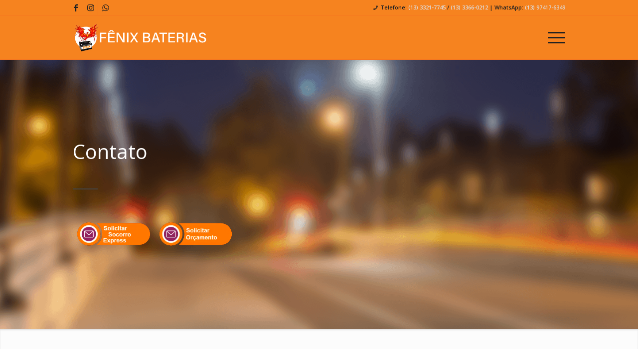

--- FILE ---
content_type: text/html; charset=UTF-8
request_url: https://www.fenixbaterias.com.br/contato/
body_size: 19969
content:
<!DOCTYPE html>
<html lang="pt-BR" prefix="og: https://ogp.me/ns#" class="html_stretched responsive av-preloader-disabled av-default-lightbox  html_header_top html_logo_left html_main_nav_header html_menu_right html_slim html_header_sticky_disabled html_header_shrinking_disabled html_header_topbar_active html_mobile_menu_tablet html_header_searchicon_disabled html_content_align_center html_header_unstick_top_disabled html_header_stretch_disabled html_burger_menu html_av-overlay-side html_av-overlay-side-classic html_av-submenu-noclone html_entry_id_3471 av-cookies-no-cookie-consent av-no-preview html_burger_menu_active ">
<head>
<meta charset="UTF-8" />
<meta name="robots" content="index, follow" />


<!-- mobile setting -->
<meta name="viewport" content="width=device-width, initial-scale=1">

<!-- Scripts/CSS and wp_head hook -->

<!-- Otimização para mecanismos de pesquisa pelo Rank Math - https://rankmath.com/ -->
<title>Fênix Baterias: Entre em contato conosco aqui</title>
<meta name="description" content="Tem dúvidas em qual a melhor bateria e custo benefício para o seu veículo? Entre em contato conosco, teremos o maior prazer em atendê-lo."/>
<meta name="robots" content="follow, index, max-snippet:-1, max-video-preview:-1, max-image-preview:large"/>
<link rel="canonical" href="https://www.fenixbaterias.com.br/contato/" />
<meta property="og:locale" content="pt_BR" />
<meta property="og:type" content="article" />
<meta property="og:title" content="Fênix Baterias: Entre em contato conosco aqui" />
<meta property="og:description" content="Tem dúvidas em qual a melhor bateria e custo benefício para o seu veículo? Entre em contato conosco, teremos o maior prazer em atendê-lo." />
<meta property="og:url" content="https://www.fenixbaterias.com.br/contato/" />
<meta property="og:site_name" content="Fênix Baterias Automotivas" />
<meta property="article:publisher" content="https://www.facebook.com/fenixbateriasemsantos/" />
<meta property="og:updated_time" content="2025-07-14T14:18:42-03:00" />
<meta property="og:image" content="https://www.fenixbaterias.com.br/wp-content/uploads/2020/02/f118f6e7-11d1-41cf-84c8-caf795971104.jpg" />
<meta property="og:image:secure_url" content="https://www.fenixbaterias.com.br/wp-content/uploads/2020/02/f118f6e7-11d1-41cf-84c8-caf795971104.jpg" />
<meta property="og:image:width" content="1280" />
<meta property="og:image:height" content="876" />
<meta property="og:image:alt" content="contato" />
<meta property="og:image:type" content="image/jpeg" />
<meta name="twitter:card" content="summary_large_image" />
<meta name="twitter:title" content="Fênix Baterias: Entre em contato conosco aqui" />
<meta name="twitter:description" content="Tem dúvidas em qual a melhor bateria e custo benefício para o seu veículo? Entre em contato conosco, teremos o maior prazer em atendê-lo." />
<meta name="twitter:image" content="https://www.fenixbaterias.com.br/wp-content/uploads/2020/02/f118f6e7-11d1-41cf-84c8-caf795971104.jpg" />
<meta name="twitter:label1" content="Tempo para leitura" />
<meta name="twitter:data1" content="7 minutos" />
<script type="application/ld+json" class="rank-math-schema">{"@context":"https://schema.org","@graph":[{"@type":"","headline":"F\u00eanix Baterias: Entre em contato conosco aqui","keywords":"contato","datePublished":"2020-02-25T11:40:35-03:00","dateModified":"2025-07-14T14:18:42-03:00","author":{"@type":"Person","name":"arthurassaf"},"description":"Tem d\u00favidas em qual a melhor bateria e custo benef\u00edcio para o seu ve\u00edculo? Entre em contato conosco, teremos o maior prazer em atend\u00ea-lo.","name":"F\u00eanix Baterias: Entre em contato conosco aqui","@id":"https://www.fenixbaterias.com.br/contato/#richSnippet","isPartOf":{"@id":"https://www.fenixbaterias.com.br/contato/#webpage"},"inLanguage":"pt-BR","mainEntityOfPage":{"@id":"https://www.fenixbaterias.com.br/contato/#webpage"}}]}</script>
<!-- /Plugin de SEO Rank Math para WordPress -->

<link rel='dns-prefetch' href='//www.googletagmanager.com' />


<!-- google webfont font replacement -->

			<script type='text/javascript'>

				(function() {
					
					/*	check if webfonts are disabled by user setting via cookie - or user must opt in.	*/
					var html = document.getElementsByTagName('html')[0];
					var cookie_check = html.className.indexOf('av-cookies-needs-opt-in') >= 0 || html.className.indexOf('av-cookies-can-opt-out') >= 0;
					var allow_continue = true;
					var silent_accept_cookie = html.className.indexOf('av-cookies-user-silent-accept') >= 0;

					if( cookie_check && ! silent_accept_cookie )
					{
						if( ! document.cookie.match(/aviaCookieConsent/) || html.className.indexOf('av-cookies-session-refused') >= 0 )
						{
							allow_continue = false;
						}
						else
						{
							if( ! document.cookie.match(/aviaPrivacyRefuseCookiesHideBar/) )
							{
								allow_continue = false;
							}
							else if( ! document.cookie.match(/aviaPrivacyEssentialCookiesEnabled/) )
							{
								allow_continue = false;
							}
							else if( document.cookie.match(/aviaPrivacyGoogleWebfontsDisabled/) )
							{
								allow_continue = false;
							}
						}
					}
					
					if( allow_continue )
					{
						var f = document.createElement('link');
					
						f.type 	= 'text/css';
						f.rel 	= 'stylesheet';
						f.href 	= '//fonts.googleapis.com/css?family=Open+Sans:400,600';
						f.id 	= 'avia-google-webfont';

						document.getElementsByTagName('head')[0].appendChild(f);
					}
				})();
			
			</script>
			<script type="text/javascript">
window._wpemojiSettings = {"baseUrl":"https:\/\/s.w.org\/images\/core\/emoji\/14.0.0\/72x72\/","ext":".png","svgUrl":"https:\/\/s.w.org\/images\/core\/emoji\/14.0.0\/svg\/","svgExt":".svg","source":{"concatemoji":"https:\/\/www.fenixbaterias.com.br\/wp-includes\/js\/wp-emoji-release.min.js?ver=6.3.7"}};
/*! This file is auto-generated */
!function(i,n){var o,s,e;function c(e){try{var t={supportTests:e,timestamp:(new Date).valueOf()};sessionStorage.setItem(o,JSON.stringify(t))}catch(e){}}function p(e,t,n){e.clearRect(0,0,e.canvas.width,e.canvas.height),e.fillText(t,0,0);var t=new Uint32Array(e.getImageData(0,0,e.canvas.width,e.canvas.height).data),r=(e.clearRect(0,0,e.canvas.width,e.canvas.height),e.fillText(n,0,0),new Uint32Array(e.getImageData(0,0,e.canvas.width,e.canvas.height).data));return t.every(function(e,t){return e===r[t]})}function u(e,t,n){switch(t){case"flag":return n(e,"\ud83c\udff3\ufe0f\u200d\u26a7\ufe0f","\ud83c\udff3\ufe0f\u200b\u26a7\ufe0f")?!1:!n(e,"\ud83c\uddfa\ud83c\uddf3","\ud83c\uddfa\u200b\ud83c\uddf3")&&!n(e,"\ud83c\udff4\udb40\udc67\udb40\udc62\udb40\udc65\udb40\udc6e\udb40\udc67\udb40\udc7f","\ud83c\udff4\u200b\udb40\udc67\u200b\udb40\udc62\u200b\udb40\udc65\u200b\udb40\udc6e\u200b\udb40\udc67\u200b\udb40\udc7f");case"emoji":return!n(e,"\ud83e\udef1\ud83c\udffb\u200d\ud83e\udef2\ud83c\udfff","\ud83e\udef1\ud83c\udffb\u200b\ud83e\udef2\ud83c\udfff")}return!1}function f(e,t,n){var r="undefined"!=typeof WorkerGlobalScope&&self instanceof WorkerGlobalScope?new OffscreenCanvas(300,150):i.createElement("canvas"),a=r.getContext("2d",{willReadFrequently:!0}),o=(a.textBaseline="top",a.font="600 32px Arial",{});return e.forEach(function(e){o[e]=t(a,e,n)}),o}function t(e){var t=i.createElement("script");t.src=e,t.defer=!0,i.head.appendChild(t)}"undefined"!=typeof Promise&&(o="wpEmojiSettingsSupports",s=["flag","emoji"],n.supports={everything:!0,everythingExceptFlag:!0},e=new Promise(function(e){i.addEventListener("DOMContentLoaded",e,{once:!0})}),new Promise(function(t){var n=function(){try{var e=JSON.parse(sessionStorage.getItem(o));if("object"==typeof e&&"number"==typeof e.timestamp&&(new Date).valueOf()<e.timestamp+604800&&"object"==typeof e.supportTests)return e.supportTests}catch(e){}return null}();if(!n){if("undefined"!=typeof Worker&&"undefined"!=typeof OffscreenCanvas&&"undefined"!=typeof URL&&URL.createObjectURL&&"undefined"!=typeof Blob)try{var e="postMessage("+f.toString()+"("+[JSON.stringify(s),u.toString(),p.toString()].join(",")+"));",r=new Blob([e],{type:"text/javascript"}),a=new Worker(URL.createObjectURL(r),{name:"wpTestEmojiSupports"});return void(a.onmessage=function(e){c(n=e.data),a.terminate(),t(n)})}catch(e){}c(n=f(s,u,p))}t(n)}).then(function(e){for(var t in e)n.supports[t]=e[t],n.supports.everything=n.supports.everything&&n.supports[t],"flag"!==t&&(n.supports.everythingExceptFlag=n.supports.everythingExceptFlag&&n.supports[t]);n.supports.everythingExceptFlag=n.supports.everythingExceptFlag&&!n.supports.flag,n.DOMReady=!1,n.readyCallback=function(){n.DOMReady=!0}}).then(function(){return e}).then(function(){var e;n.supports.everything||(n.readyCallback(),(e=n.source||{}).concatemoji?t(e.concatemoji):e.wpemoji&&e.twemoji&&(t(e.twemoji),t(e.wpemoji)))}))}((window,document),window._wpemojiSettings);
</script>
<style type="text/css">
img.wp-smiley,
img.emoji {
	display: inline !important;
	border: none !important;
	box-shadow: none !important;
	height: 1em !important;
	width: 1em !important;
	margin: 0 0.07em !important;
	vertical-align: -0.1em !important;
	background: none !important;
	padding: 0 !important;
}
</style>
	<link rel='stylesheet' id='wp-block-library-css' href='https://www.fenixbaterias.com.br/wp-includes/css/dist/block-library/style.min.css?ver=6.3.7' type='text/css' media='all' />
<style id='classic-theme-styles-inline-css' type='text/css'>
/*! This file is auto-generated */
.wp-block-button__link{color:#fff;background-color:#32373c;border-radius:9999px;box-shadow:none;text-decoration:none;padding:calc(.667em + 2px) calc(1.333em + 2px);font-size:1.125em}.wp-block-file__button{background:#32373c;color:#fff;text-decoration:none}
</style>
<style id='global-styles-inline-css' type='text/css'>
body{--wp--preset--color--black: #000000;--wp--preset--color--cyan-bluish-gray: #abb8c3;--wp--preset--color--white: #ffffff;--wp--preset--color--pale-pink: #f78da7;--wp--preset--color--vivid-red: #cf2e2e;--wp--preset--color--luminous-vivid-orange: #ff6900;--wp--preset--color--luminous-vivid-amber: #fcb900;--wp--preset--color--light-green-cyan: #7bdcb5;--wp--preset--color--vivid-green-cyan: #00d084;--wp--preset--color--pale-cyan-blue: #8ed1fc;--wp--preset--color--vivid-cyan-blue: #0693e3;--wp--preset--color--vivid-purple: #9b51e0;--wp--preset--gradient--vivid-cyan-blue-to-vivid-purple: linear-gradient(135deg,rgba(6,147,227,1) 0%,rgb(155,81,224) 100%);--wp--preset--gradient--light-green-cyan-to-vivid-green-cyan: linear-gradient(135deg,rgb(122,220,180) 0%,rgb(0,208,130) 100%);--wp--preset--gradient--luminous-vivid-amber-to-luminous-vivid-orange: linear-gradient(135deg,rgba(252,185,0,1) 0%,rgba(255,105,0,1) 100%);--wp--preset--gradient--luminous-vivid-orange-to-vivid-red: linear-gradient(135deg,rgba(255,105,0,1) 0%,rgb(207,46,46) 100%);--wp--preset--gradient--very-light-gray-to-cyan-bluish-gray: linear-gradient(135deg,rgb(238,238,238) 0%,rgb(169,184,195) 100%);--wp--preset--gradient--cool-to-warm-spectrum: linear-gradient(135deg,rgb(74,234,220) 0%,rgb(151,120,209) 20%,rgb(207,42,186) 40%,rgb(238,44,130) 60%,rgb(251,105,98) 80%,rgb(254,248,76) 100%);--wp--preset--gradient--blush-light-purple: linear-gradient(135deg,rgb(255,206,236) 0%,rgb(152,150,240) 100%);--wp--preset--gradient--blush-bordeaux: linear-gradient(135deg,rgb(254,205,165) 0%,rgb(254,45,45) 50%,rgb(107,0,62) 100%);--wp--preset--gradient--luminous-dusk: linear-gradient(135deg,rgb(255,203,112) 0%,rgb(199,81,192) 50%,rgb(65,88,208) 100%);--wp--preset--gradient--pale-ocean: linear-gradient(135deg,rgb(255,245,203) 0%,rgb(182,227,212) 50%,rgb(51,167,181) 100%);--wp--preset--gradient--electric-grass: linear-gradient(135deg,rgb(202,248,128) 0%,rgb(113,206,126) 100%);--wp--preset--gradient--midnight: linear-gradient(135deg,rgb(2,3,129) 0%,rgb(40,116,252) 100%);--wp--preset--font-size--small: 13px;--wp--preset--font-size--medium: 20px;--wp--preset--font-size--large: 36px;--wp--preset--font-size--x-large: 42px;--wp--preset--spacing--20: 0.44rem;--wp--preset--spacing--30: 0.67rem;--wp--preset--spacing--40: 1rem;--wp--preset--spacing--50: 1.5rem;--wp--preset--spacing--60: 2.25rem;--wp--preset--spacing--70: 3.38rem;--wp--preset--spacing--80: 5.06rem;--wp--preset--shadow--natural: 6px 6px 9px rgba(0, 0, 0, 0.2);--wp--preset--shadow--deep: 12px 12px 50px rgba(0, 0, 0, 0.4);--wp--preset--shadow--sharp: 6px 6px 0px rgba(0, 0, 0, 0.2);--wp--preset--shadow--outlined: 6px 6px 0px -3px rgba(255, 255, 255, 1), 6px 6px rgba(0, 0, 0, 1);--wp--preset--shadow--crisp: 6px 6px 0px rgba(0, 0, 0, 1);}:where(.is-layout-flex){gap: 0.5em;}:where(.is-layout-grid){gap: 0.5em;}body .is-layout-flow > .alignleft{float: left;margin-inline-start: 0;margin-inline-end: 2em;}body .is-layout-flow > .alignright{float: right;margin-inline-start: 2em;margin-inline-end: 0;}body .is-layout-flow > .aligncenter{margin-left: auto !important;margin-right: auto !important;}body .is-layout-constrained > .alignleft{float: left;margin-inline-start: 0;margin-inline-end: 2em;}body .is-layout-constrained > .alignright{float: right;margin-inline-start: 2em;margin-inline-end: 0;}body .is-layout-constrained > .aligncenter{margin-left: auto !important;margin-right: auto !important;}body .is-layout-constrained > :where(:not(.alignleft):not(.alignright):not(.alignfull)){max-width: var(--wp--style--global--content-size);margin-left: auto !important;margin-right: auto !important;}body .is-layout-constrained > .alignwide{max-width: var(--wp--style--global--wide-size);}body .is-layout-flex{display: flex;}body .is-layout-flex{flex-wrap: wrap;align-items: center;}body .is-layout-flex > *{margin: 0;}body .is-layout-grid{display: grid;}body .is-layout-grid > *{margin: 0;}:where(.wp-block-columns.is-layout-flex){gap: 2em;}:where(.wp-block-columns.is-layout-grid){gap: 2em;}:where(.wp-block-post-template.is-layout-flex){gap: 1.25em;}:where(.wp-block-post-template.is-layout-grid){gap: 1.25em;}.has-black-color{color: var(--wp--preset--color--black) !important;}.has-cyan-bluish-gray-color{color: var(--wp--preset--color--cyan-bluish-gray) !important;}.has-white-color{color: var(--wp--preset--color--white) !important;}.has-pale-pink-color{color: var(--wp--preset--color--pale-pink) !important;}.has-vivid-red-color{color: var(--wp--preset--color--vivid-red) !important;}.has-luminous-vivid-orange-color{color: var(--wp--preset--color--luminous-vivid-orange) !important;}.has-luminous-vivid-amber-color{color: var(--wp--preset--color--luminous-vivid-amber) !important;}.has-light-green-cyan-color{color: var(--wp--preset--color--light-green-cyan) !important;}.has-vivid-green-cyan-color{color: var(--wp--preset--color--vivid-green-cyan) !important;}.has-pale-cyan-blue-color{color: var(--wp--preset--color--pale-cyan-blue) !important;}.has-vivid-cyan-blue-color{color: var(--wp--preset--color--vivid-cyan-blue) !important;}.has-vivid-purple-color{color: var(--wp--preset--color--vivid-purple) !important;}.has-black-background-color{background-color: var(--wp--preset--color--black) !important;}.has-cyan-bluish-gray-background-color{background-color: var(--wp--preset--color--cyan-bluish-gray) !important;}.has-white-background-color{background-color: var(--wp--preset--color--white) !important;}.has-pale-pink-background-color{background-color: var(--wp--preset--color--pale-pink) !important;}.has-vivid-red-background-color{background-color: var(--wp--preset--color--vivid-red) !important;}.has-luminous-vivid-orange-background-color{background-color: var(--wp--preset--color--luminous-vivid-orange) !important;}.has-luminous-vivid-amber-background-color{background-color: var(--wp--preset--color--luminous-vivid-amber) !important;}.has-light-green-cyan-background-color{background-color: var(--wp--preset--color--light-green-cyan) !important;}.has-vivid-green-cyan-background-color{background-color: var(--wp--preset--color--vivid-green-cyan) !important;}.has-pale-cyan-blue-background-color{background-color: var(--wp--preset--color--pale-cyan-blue) !important;}.has-vivid-cyan-blue-background-color{background-color: var(--wp--preset--color--vivid-cyan-blue) !important;}.has-vivid-purple-background-color{background-color: var(--wp--preset--color--vivid-purple) !important;}.has-black-border-color{border-color: var(--wp--preset--color--black) !important;}.has-cyan-bluish-gray-border-color{border-color: var(--wp--preset--color--cyan-bluish-gray) !important;}.has-white-border-color{border-color: var(--wp--preset--color--white) !important;}.has-pale-pink-border-color{border-color: var(--wp--preset--color--pale-pink) !important;}.has-vivid-red-border-color{border-color: var(--wp--preset--color--vivid-red) !important;}.has-luminous-vivid-orange-border-color{border-color: var(--wp--preset--color--luminous-vivid-orange) !important;}.has-luminous-vivid-amber-border-color{border-color: var(--wp--preset--color--luminous-vivid-amber) !important;}.has-light-green-cyan-border-color{border-color: var(--wp--preset--color--light-green-cyan) !important;}.has-vivid-green-cyan-border-color{border-color: var(--wp--preset--color--vivid-green-cyan) !important;}.has-pale-cyan-blue-border-color{border-color: var(--wp--preset--color--pale-cyan-blue) !important;}.has-vivid-cyan-blue-border-color{border-color: var(--wp--preset--color--vivid-cyan-blue) !important;}.has-vivid-purple-border-color{border-color: var(--wp--preset--color--vivid-purple) !important;}.has-vivid-cyan-blue-to-vivid-purple-gradient-background{background: var(--wp--preset--gradient--vivid-cyan-blue-to-vivid-purple) !important;}.has-light-green-cyan-to-vivid-green-cyan-gradient-background{background: var(--wp--preset--gradient--light-green-cyan-to-vivid-green-cyan) !important;}.has-luminous-vivid-amber-to-luminous-vivid-orange-gradient-background{background: var(--wp--preset--gradient--luminous-vivid-amber-to-luminous-vivid-orange) !important;}.has-luminous-vivid-orange-to-vivid-red-gradient-background{background: var(--wp--preset--gradient--luminous-vivid-orange-to-vivid-red) !important;}.has-very-light-gray-to-cyan-bluish-gray-gradient-background{background: var(--wp--preset--gradient--very-light-gray-to-cyan-bluish-gray) !important;}.has-cool-to-warm-spectrum-gradient-background{background: var(--wp--preset--gradient--cool-to-warm-spectrum) !important;}.has-blush-light-purple-gradient-background{background: var(--wp--preset--gradient--blush-light-purple) !important;}.has-blush-bordeaux-gradient-background{background: var(--wp--preset--gradient--blush-bordeaux) !important;}.has-luminous-dusk-gradient-background{background: var(--wp--preset--gradient--luminous-dusk) !important;}.has-pale-ocean-gradient-background{background: var(--wp--preset--gradient--pale-ocean) !important;}.has-electric-grass-gradient-background{background: var(--wp--preset--gradient--electric-grass) !important;}.has-midnight-gradient-background{background: var(--wp--preset--gradient--midnight) !important;}.has-small-font-size{font-size: var(--wp--preset--font-size--small) !important;}.has-medium-font-size{font-size: var(--wp--preset--font-size--medium) !important;}.has-large-font-size{font-size: var(--wp--preset--font-size--large) !important;}.has-x-large-font-size{font-size: var(--wp--preset--font-size--x-large) !important;}
.wp-block-navigation a:where(:not(.wp-element-button)){color: inherit;}
:where(.wp-block-post-template.is-layout-flex){gap: 1.25em;}:where(.wp-block-post-template.is-layout-grid){gap: 1.25em;}
:where(.wp-block-columns.is-layout-flex){gap: 2em;}:where(.wp-block-columns.is-layout-grid){gap: 2em;}
.wp-block-pullquote{font-size: 1.5em;line-height: 1.6;}
</style>
<link data-minify="1" rel='stylesheet' id='contact-form-7-css' href='https://www.fenixbaterias.com.br/wp-content/cache/min/1/wp-content/plugins/contact-form-7/includes/css/styles.css?ver=1752514069' type='text/css' media='all' />
<link rel='stylesheet' id='mediaelement-css' href='https://www.fenixbaterias.com.br/wp-includes/js/mediaelement/mediaelementplayer-legacy.min.css?ver=4.2.17' type='text/css' media='all' />
<link rel='stylesheet' id='wp-mediaelement-css' href='https://www.fenixbaterias.com.br/wp-includes/js/mediaelement/wp-mediaelement.min.css?ver=6.3.7' type='text/css' media='all' />
<link data-minify="1" rel='stylesheet' id='avia-merged-styles-css' href='https://www.fenixbaterias.com.br/wp-content/cache/min/1/wp-content/uploads/dynamic_avia/avia-merged-styles-f647b572477b496852041bb4ce7649fa---64dfd470f10e8.css?ver=1752514069' type='text/css' media='all' />
<style id='rocket-lazyload-inline-css' type='text/css'>
.rll-youtube-player{position:relative;padding-bottom:56.23%;height:0;overflow:hidden;max-width:100%;}.rll-youtube-player:focus-within{outline: 2px solid currentColor;outline-offset: 5px;}.rll-youtube-player iframe{position:absolute;top:0;left:0;width:100%;height:100%;z-index:100;background:0 0}.rll-youtube-player img{bottom:0;display:block;left:0;margin:auto;max-width:100%;width:100%;position:absolute;right:0;top:0;border:none;height:auto;-webkit-transition:.4s all;-moz-transition:.4s all;transition:.4s all}.rll-youtube-player img:hover{-webkit-filter:brightness(75%)}.rll-youtube-player .play{height:100%;width:100%;left:0;top:0;position:absolute;background:url(https://www.fenixbaterias.com.br/wp-content/plugins/wp-rocket/assets/img/youtube.png) no-repeat center;background-color: transparent !important;cursor:pointer;border:none;}
</style>
<link rel='stylesheet' id='csshero-main-stylesheet-css' href='https://www.fenixbaterias.com.br/wp-content/uploads/2023/08/csshero-static-style-enfold.css?ver=12' type='text/css' media='all' />
<script type='text/javascript' src='https://www.fenixbaterias.com.br/wp-includes/js/jquery/jquery.min.js?ver=3.7.0' id='jquery-core-js'></script>
<script type='text/javascript' src='https://www.fenixbaterias.com.br/wp-includes/js/jquery/jquery-migrate.min.js?ver=3.4.1' id='jquery-migrate-js' defer></script>

<!-- Snippet da etiqueta do Google (gtag.js) adicionado pelo Site Kit -->
<!-- Snippet do Google Análises adicionado pelo Site Kit -->
<!-- Snippet do Google Anúncios adicionado pelo Site Kit -->
<script type='text/javascript' src='https://www.googletagmanager.com/gtag/js?id=G-31VX1HK418' id='google_gtagjs-js' async></script>
<script id="google_gtagjs-js-after" type="text/javascript">
window.dataLayer = window.dataLayer || [];function gtag(){dataLayer.push(arguments);}
gtag("set","linker",{"domains":["www.fenixbaterias.com.br"]});
gtag("js", new Date());
gtag("set", "developer_id.dZTNiMT", true);
gtag("config", "G-31VX1HK418");
gtag("config", "AW-943500388");
 window._googlesitekit = window._googlesitekit || {}; window._googlesitekit.throttledEvents = []; window._googlesitekit.gtagEvent = (name, data) => { var key = JSON.stringify( { name, data } ); if ( !! window._googlesitekit.throttledEvents[ key ] ) { return; } window._googlesitekit.throttledEvents[ key ] = true; setTimeout( () => { delete window._googlesitekit.throttledEvents[ key ]; }, 5 ); gtag( "event", name, { ...data, event_source: "site-kit" } ); };
</script>
<link rel="https://api.w.org/" href="https://www.fenixbaterias.com.br/wp-json/" /><link rel="alternate" type="application/json" href="https://www.fenixbaterias.com.br/wp-json/wp/v2/pages/3471" /><meta name="generator" content="WordPress 6.3.7" />
<link rel='shortlink' href='https://www.fenixbaterias.com.br/?p=3471' />
<link rel="alternate" type="application/json+oembed" href="https://www.fenixbaterias.com.br/wp-json/oembed/1.0/embed?url=https%3A%2F%2Fwww.fenixbaterias.com.br%2Fcontato%2F" />
<link rel="alternate" type="text/xml+oembed" href="https://www.fenixbaterias.com.br/wp-json/oembed/1.0/embed?url=https%3A%2F%2Fwww.fenixbaterias.com.br%2Fcontato%2F&#038;format=xml" />
<!-- FAVHERO FAVICON START --><!-- For iPad with high-resolution Retina display running iOS ≥ 7: --><link rel="apple-touch-icon-precomposed" sizes="152x152" href="https://www.fenixbaterias.com.br/wp-content/uploads/2020/12/favicon-152.png"><!-- Standard: --><link rel="icon" sizes="152x152" href="https://www.fenixbaterias.com.br/wp-content/uploads/2020/12/favicon-152.png"><meta name="msapplication-TileColor" content="#FFFFFF"><meta name="msapplication-TileImage" content="https://www.fenixbaterias.com.br/wp-content/uploads/2020/12/favicon-144.png"><!-- For iPad with high-resolution Retina display running iOS ≤ 6: --><link rel="apple-touch-icon-precomposed" sizes="144x144" href="https://www.fenixbaterias.com.br/wp-content/uploads/2020/12/favicon-144.png"><!-- For iPhone with high-resolution Retina display running iOS ≥ 7: --><link rel="apple-touch-icon-precomposed" sizes="120x120" href="https://www.fenixbaterias.com.br/wp-content/uploads/2020/12/favicon-120.png"><!-- For first- and second-generation iPad: --><link rel="apple-touch-icon-precomposed" sizes="72x72" href="https://www.fenixbaterias.com.br/wp-content/uploads/2020/12/favicon-72.png"><!-- For non-Retina iPhone, iPod Touch, and Android 2.1+ devices: --><link rel="apple-touch-icon-precomposed" href="https://www.fenixbaterias.com.br/wp-content/uploads/2020/12/favicon-57.png"><!-- FAVHERO FAVICON END --><meta name="generator" content="Site Kit by Google 1.162.1" /><!-- Google Tag Manager -->
<script>(function(w,d,s,l,i){w[l]=w[l]||[];w[l].push({'gtm.start':
new Date().getTime(),event:'gtm.js'});var f=d.getElementsByTagName(s)[0],
j=d.createElement(s),dl=l!='dataLayer'?'&l='+l:'';j.async=true;j.src=
'https://www.googletagmanager.com/gtm.js?id='+i+dl;f.parentNode.insertBefore(j,f);
})(window,document,'script','dataLayer','GTM-WLK9QWR');</script>
<!-- End Google Tag Manager -->			<!-- DO NOT COPY THIS SNIPPET! Start of Page Analytics Tracking for HubSpot WordPress plugin v11.3.21-->
			<script class="hsq-set-content-id" data-content-id="standard-page">
				var _hsq = _hsq || [];
				_hsq.push(["setContentType", "standard-page"]);
			</script>
			<!-- DO NOT COPY THIS SNIPPET! End of Page Analytics Tracking for HubSpot WordPress plugin -->
			<link rel="profile" href="https://gmpg.org/xfn/11" />
<link rel="alternate" type="application/rss+xml" title="Fênix Baterias Automotivas RSS2 Feed" href="https://www.fenixbaterias.com.br/feed/" />
<link rel="pingback" href="https://www.fenixbaterias.com.br/xmlrpc.php" />
<!--[if lt IE 9]><script src="https://www.fenixbaterias.com.br/wp-content/themes/enfold_474/js/html5shiv.js"></script><![endif]-->
<link rel="icon" href="https://www.fenixbaterias.com.br/wp-content/uploads/2020/12/favicon-1-180x180.png" type="image/png">

<!-- Snippet do Gerenciador de Tags do Google adicionado pelo Site Kit -->
<script type="text/javascript">
			( function( w, d, s, l, i ) {
				w[l] = w[l] || [];
				w[l].push( {'gtm.start': new Date().getTime(), event: 'gtm.js'} );
				var f = d.getElementsByTagName( s )[0],
					j = d.createElement( s ), dl = l != 'dataLayer' ? '&l=' + l : '';
				j.async = true;
				j.src = 'https://www.googletagmanager.com/gtm.js?id=' + i + dl;
				f.parentNode.insertBefore( j, f );
			} )( window, document, 'script', 'dataLayer', 'GTM-WLK9QWR' );
			
</script>

<!-- Fim do código do Google Tag Manager adicionado pelo Site Kit -->

<!-- To speed up the rendering and to display the site as fast as possible to the user we include some styles and scripts for above the fold content inline -->
<script type="text/javascript">'use strict';var avia_is_mobile=!1;if(/Android|webOS|iPhone|iPad|iPod|BlackBerry|IEMobile|Opera Mini/i.test(navigator.userAgent)&&'ontouchstart' in document.documentElement){avia_is_mobile=!0;document.documentElement.className+=' avia_mobile '}
else{document.documentElement.className+=' avia_desktop '};document.documentElement.className+=' js_active ';(function(){var e=['-webkit-','-moz-','-ms-',''],n='';for(var t in e){if(e[t]+'transform' in document.documentElement.style){document.documentElement.className+=' avia_transform ';n=e[t]+'transform'};if(e[t]+'perspective' in document.documentElement.style)document.documentElement.className+=' avia_transform3d '};if(typeof document.getElementsByClassName=='function'&&typeof document.documentElement.getBoundingClientRect=='function'&&avia_is_mobile==!1){if(n&&window.innerHeight>0){setTimeout(function(){var e=0,o={},a=0,t=document.getElementsByClassName('av-parallax'),i=window.pageYOffset||document.documentElement.scrollTop;for(e=0;e<t.length;e++){t[e].style.top='0px';o=t[e].getBoundingClientRect();a=Math.ceil((window.innerHeight+i-o.top)*0.3);t[e].style[n]='translate(0px, '+a+'px)';t[e].style.top='auto';t[e].className+=' enabled-parallax '}},50)}}})();</script><style type='text/css'>
@font-face {font-family: 'entypo-fontello'; font-weight: normal; font-style: normal; font-display: auto;
src: url('https://www.fenixbaterias.com.br/wp-content/themes/enfold_474/config-templatebuilder/avia-template-builder/assets/fonts/entypo-fontello.eot');
src: url('https://www.fenixbaterias.com.br/wp-content/themes/enfold_474/config-templatebuilder/avia-template-builder/assets/fonts/entypo-fontello.eot?#iefix') format('embedded-opentype'), 
url('https://www.fenixbaterias.com.br/wp-content/themes/enfold_474/config-templatebuilder/avia-template-builder/assets/fonts/entypo-fontello.woff') format('woff'),
url('https://www.fenixbaterias.com.br/wp-content/themes/enfold_474/config-templatebuilder/avia-template-builder/assets/fonts/entypo-fontello.woff2') format('woff2'),
url('https://www.fenixbaterias.com.br/wp-content/themes/enfold_474/config-templatebuilder/avia-template-builder/assets/fonts/entypo-fontello.ttf') format('truetype'), 
url('https://www.fenixbaterias.com.br/wp-content/themes/enfold_474/config-templatebuilder/avia-template-builder/assets/fonts/entypo-fontello.svg#entypo-fontello') format('svg');
} #top .avia-font-entypo-fontello, body .avia-font-entypo-fontello, html body [data-av_iconfont='entypo-fontello']:before{ font-family: 'entypo-fontello'; }
</style>

<!--
Debugging Info for Theme support: 

Theme: Enfold
Version: 4.7.4
Installed: enfold_474
AviaFramework Version: 5.0
AviaBuilder Version: 4.7.1.1
aviaElementManager Version: 1.0.1
ML:256-PU:212-PLA:22
WP:6.3.7
Compress: CSS:all theme files - JS:all theme files
Updates: disabled
PLAu:21
--><noscript><style id="rocket-lazyload-nojs-css">.rll-youtube-player, [data-lazy-src]{display:none !important;}</style></noscript>
</head>




<body data-rsssl=1 id="top" class="page-template-default page page-id-3471  rtl_columns stretched open_sans av-recaptcha-enabled av-google-badge-hide" itemscope="itemscope" itemtype="https://schema.org/WebPage" >

			<!-- Snippet do Gerenciador de Etiqueta do Google (noscript) adicionado pelo Site Kit -->
		<noscript>
			<iframe src="https://www.googletagmanager.com/ns.html?id=GTM-WLK9QWR" height="0" width="0" style="display:none;visibility:hidden"></iframe>
		</noscript>
		<!-- Fim do código do Google Tag Manager  (noscript) adicionado pelo Site Kit -->
		<!-- Google Tag Manager (noscript) -->
<noscript><iframe src="https://www.googletagmanager.com/ns.html?id=GTM-WLK9QWR"
height="0" width="0" style="display:none;visibility:hidden"></iframe></noscript>
<!-- End Google Tag Manager (noscript) -->
	<div id='wrap_all'>

	
<header id='header' class='all_colors header_color light_bg_color  av_header_top av_logo_left av_main_nav_header av_menu_right av_slim av_header_sticky_disabled av_header_shrinking_disabled av_header_stretch_disabled av_mobile_menu_tablet av_header_searchicon_disabled av_header_unstick_top_disabled av_bottom_nav_disabled  av_header_border_disabled'  role="banner" itemscope="itemscope" itemtype="https://schema.org/WPHeader" >

		<div id='header_meta' class='container_wrap container_wrap_meta  av_icon_active_left av_extra_header_active av_phone_active_right av_entry_id_3471'>
		
			      <div class='container'>
			      <ul class='noLightbox social_bookmarks icon_count_3'><li class='social_bookmarks_facebook av-social-link-facebook social_icon_1'><a target="_blank" aria-label="Link to Facebook" href='https://www.facebook.com/fenixbateriasemsantos/' aria-hidden='false' data-av_icon='' data-av_iconfont='entypo-fontello' title='Facebook' rel="noopener"><span class='avia_hidden_link_text'>Facebook</span></a></li><li class='social_bookmarks_instagram av-social-link-instagram social_icon_2'><a target="_blank" aria-label="Link to Instagram" href='https://www.instagram.com/fenix_baterias/' aria-hidden='false' data-av_icon='' data-av_iconfont='entypo-fontello' title='Instagram' rel="noopener"><span class='avia_hidden_link_text'>Instagram</span></a></li><li class='social_bookmarks_whatsapp av-social-link-whatsapp social_icon_3'><a target="_blank" aria-label="Link to WhatsApp" href='https://api.whatsapp.com/send/?phone=5513974176349' aria-hidden='false' data-av_icon='' data-av_iconfont='entypo-fontello' title='WhatsApp' rel="noopener"><span class='avia_hidden_link_text'>WhatsApp</span></a></li></ul><div class='phone-info '><span><span  class="av_font_icon avia_animate_when_visible avia-icon-animate  av-icon-style-  av-no-color avia-icon-pos-left " style=""><span class='av-icon-char' style='' aria-hidden='true' data-av_icon='' data-av_iconfont='entypo-fontello' ></span></span> Telefone: <a href="tel:1333217745">(13) 3321-7745</a> / <a href="tel:1333660212">(13) 3366-0212</a> | WhatsApp: <a href="https://wa.me/5513974176349">(13) 97417-6349</a></span></div>			      </div>
		</div>

		<div  id='header_main' class='container_wrap container_wrap_logo'>
	
        <div class='container av-logo-container'><div class='inner-container'><span class='logo'><a href='https://www.fenixbaterias.com.br/'><picture title="">
<source type="image/webp" data-lazy-srcset="https://www.fenixbaterias.com.br/wp-content/uploads/2023/08/w_extenso-1.png.webp"/>
<img height="100" width="300" src="data:image/svg+xml,%3Csvg%20xmlns='http://www.w3.org/2000/svg'%20viewBox='0%200%20300%20100'%3E%3C/svg%3E" alt="Fênix Baterias Automotivas" data-lazy-src="https://www.fenixbaterias.com.br/wp-content/uploads/2023/08/w_extenso-1.png"/><noscript><img height="100" width="300" src="https://www.fenixbaterias.com.br/wp-content/uploads/2023/08/w_extenso-1.png" alt="Fênix Baterias Automotivas"/></noscript>
</picture>
</a></span><nav class='main_menu' data-selectname='Selecione uma página'  role="navigation" itemscope="itemscope" itemtype="https://schema.org/SiteNavigationElement" ><div class="avia-menu av-main-nav-wrap"><ul id="avia-menu" class="menu av-main-nav"><li id="menu-item-3360" class="menu-item menu-item-type-post_type menu-item-object-page menu-item-home menu-item-top-level menu-item-top-level-1"><a href="https://www.fenixbaterias.com.br/" itemprop="url"><span class="avia-bullet"></span><span class="avia-menu-text">Home</span><span class="avia-menu-fx"><span class="avia-arrow-wrap"><span class="avia-arrow"></span></span></span></a></li>
<li id="menu-item-3476" class="menu-item menu-item-type-post_type menu-item-object-page menu-item-top-level menu-item-top-level-2"><a href="https://www.fenixbaterias.com.br/sobre/" itemprop="url"><span class="avia-bullet"></span><span class="avia-menu-text">Sobre</span><span class="avia-menu-fx"><span class="avia-arrow-wrap"><span class="avia-arrow"></span></span></span></a></li>
<li id="menu-item-3492" class="menu-item menu-item-type-post_type menu-item-object-page menu-item-has-children menu-item-top-level menu-item-top-level-3"><a href="https://www.fenixbaterias.com.br/produtos/" itemprop="url"><span class="avia-bullet"></span><span class="avia-menu-text">Produtos</span><span class="avia-menu-fx"><span class="avia-arrow-wrap"><span class="avia-arrow"></span></span></span></a>


<ul class="sub-menu">
	<li id="menu-item-6936" class="menu-item menu-item-type-post_type menu-item-object-page"><a href="https://www.fenixbaterias.com.br/bateria-carro/" itemprop="url"><span class="avia-bullet"></span><span class="avia-menu-text">Baterias para Carros</span></a></li>
	<li id="menu-item-6840" class="menu-item menu-item-type-post_type menu-item-object-page"><a href="https://www.fenixbaterias.com.br/baterias-para-motos-em-santos/" itemprop="url"><span class="avia-bullet"></span><span class="avia-menu-text">Baterias para Motos</span></a></li>
</ul>
</li>
<li id="menu-item-3475" class="menu-item menu-item-type-post_type menu-item-object-page current-menu-item page_item page-item-3471 current_page_item menu-item-top-level menu-item-top-level-4"><a href="https://www.fenixbaterias.com.br/contato/" itemprop="url"><span class="avia-bullet"></span><span class="avia-menu-text">Contato</span><span class="avia-menu-fx"><span class="avia-arrow-wrap"><span class="avia-arrow"></span></span></span></a></li>
<li id="menu-item-3361" class="menu-item menu-item-type-post_type menu-item-object-page menu-item-top-level menu-item-top-level-5"><a href="https://www.fenixbaterias.com.br/blog/" itemprop="url"><span class="avia-bullet"></span><span class="avia-menu-text">Dicas</span><span class="avia-menu-fx"><span class="avia-arrow-wrap"><span class="avia-arrow"></span></span></span></a></li>
<li class="av-burger-menu-main menu-item-avia-special ">
	        			<a href="#" aria-label="Menu" aria-hidden="false">
							<span class="av-hamburger av-hamburger--spin av-js-hamburger">
								<span class="av-hamburger-box">
						          <span class="av-hamburger-inner"></span>
						          <strong>Menu</strong>
								</span>
							</span>
							<span class="avia_hidden_link_text">Menu</span>
						</a>
	        		   </li></ul></div></nav></div> </div> 
		<!-- end container_wrap-->
		</div>
		<div class='header_bg'></div>

<!-- end header -->
</header>
		
	<div id='main' class='all_colors' data-scroll-offset='0'>

	<div data-bg="https://www.fenixbaterias.com.br/wp-content/uploads/layerslider/Enfold-most-beautiful-theme-ever/slide2_Layer_5.png" id='av_section_1'  class='avia-section footer_color avia-section-default avia-no-border-styling avia-full-stretch avia-bg-style-scroll avia-builder-el-0 el_before_av_section avia-builder-el-first av-minimum-height av-minimum-height-75 container_wrap fullsize rocket-lazyload' style='background-repeat: no-repeat; background-attachment: scroll; background-position: center center;  '  data-section-bg-repeat='stretch' data-av_minimum_height_pc='75'><div class='container' ><main  role="main" itemprop="mainContentOfPage"  class='template-page content  av-content-full alpha units'><div class='post-entry post-entry-type-page post-entry-3471'><div class='entry-content-wrapper clearfix'>
<div  style='padding-bottom:10px; color:#ffffff;font-size:40px;' class='av-special-heading av-special-heading-h3 custom-color-heading blockquote modern-quote  avia-builder-el-1  el_before_av_hr  avia-builder-el-first  av-inherit-size '><h3 class='av-special-heading-tag '  itemprop="headline"  >Contato</h3><div class='special-heading-border'><div class='special-heading-inner-border' style='border-color:#ffffff'></div></div></div>
<div  style=' margin-top:30px; margin-bottom:30px;'  class='hr hr-custom hr-left hr-icon-no   avia-builder-el-2  el_after_av_heading  el_before_av_partner '><span class='hr-inner  inner-border-av-border-fat' style=' width:50px;' ><span class='hr-inner-style'></span></span></div>
<div   data-autoplay='false'  data-interval='5'  data-animation='slide'  class='avia-logo-element-container av-border-deactivate avia-logo-grid avia-content-slider avia-smallarrow-slider avia-content-grid-active noHover avia-content-slider1 avia-content-slider-even  avia-builder-el-3  el_after_av_hr  avia-builder-el-last  ' ><div class='avia-smallarrow-slider-heading  no-logo-slider-heading '><div class='new-special-heading'>&nbsp;</div></div><div class='avia-content-slider-inner'><div class='slide-entry-wrap' ><div  class='slide-entry flex_column no_margin post-entry slide-entry-overview slide-loop-1 slide-parity-odd  av_one_sixth first real-thumbnail'><a href="https://api.whatsapp.com/send?phone=5513974176349&amp;text=Ol%C3%A1,%20Gostaria%20de%20Informacoes%20para%20ligar%20meu%20veiculo,%20estou%20em%20Santos,%20no%20bairro!" data-rel="slide-1" class="slide-image" title="" target="_blank" rel="noopener"><picture class="attachment-no scaling size-no scaling" decoding="async" title="Contato">
<source type="image/webp" data-lazy-srcset="https://www.fenixbaterias.com.br/wp-content/uploads/2025/07/Solicitar.Socorro.Express-1.png.webp"/>
<img width="300" height="98" src="data:image/svg+xml,%3Csvg%20xmlns='http://www.w3.org/2000/svg'%20viewBox='0%200%20300%2098'%3E%3C/svg%3E" alt="Contato" decoding="async" data-lazy-src="https://www.fenixbaterias.com.br/wp-content/uploads/2025/07/Solicitar.Socorro.Express-1.png"/><noscript><img width="300" height="98" src="https://www.fenixbaterias.com.br/wp-content/uploads/2025/07/Solicitar.Socorro.Express-1.png" alt="Contato" decoding="async"/></noscript>
</picture>
</a></div><div  class='slide-entry flex_column no_margin post-entry slide-entry-overview slide-loop-2 slide-parity-even  post-entry-last  av_one_sixth  real-thumbnail'><a href="https://api.whatsapp.com/send?phone=5513974176349&amp;text=Ol%C3%A1,%20Gostaria%20de%20um%20orcamento%20de%20bateria%20para%20meu%20veiculo" data-rel="slide-1" class="slide-image" title="" target="_blank" rel="noopener"><picture class="attachment-no scaling size-no scaling" decoding="async" title="Contato">
<source type="image/webp" data-lazy-srcset="https://www.fenixbaterias.com.br/wp-content/uploads/2025/07/Solicitar.Orcamento.png.webp"/>
<img width="300" height="98" src="data:image/svg+xml,%3Csvg%20xmlns='http://www.w3.org/2000/svg'%20viewBox='0%200%20300%2098'%3E%3C/svg%3E" alt="Contato" decoding="async" data-lazy-src="https://www.fenixbaterias.com.br/wp-content/uploads/2025/07/Solicitar.Orcamento.png"/><noscript><img width="300" height="98" src="https://www.fenixbaterias.com.br/wp-content/uploads/2025/07/Solicitar.Orcamento.png" alt="Contato" decoding="async"/></noscript>
</picture>
</a></div></div></div></div>
</div></div></main><!-- close content main element --></div></div><div id='contato'  class='avia-section alternate_color avia-section-large avia-shadow  avia-bg-style-scroll  avia-builder-el-4  el_after_av_section  el_before_av_section   container_wrap fullsize' style=' '  ><div class='container' ><div class='template-page content  av-content-full alpha units'><div class='post-entry post-entry-type-page post-entry-3471'><div class='entry-content-wrapper clearfix'>
<div class="flex_column av_one_half  flex_column_div first  avia-builder-el-5  el_before_av_one_half  avia-builder-el-first  " ><div  style='padding-bottom:10px; font-size:40px;' class='av-special-heading av-special-heading-h1  blockquote modern-quote  avia-builder-el-6  el_before_av_hr  avia-builder-el-first  av-inherit-size '><h1 class='av-special-heading-tag '  itemprop="headline"  >Fênix Baterias</h1><div class='special-heading-border'><div class='special-heading-inner-border' ></div></div></div>
<div   class='hr hr-short hr-left   avia-builder-el-7  el_after_av_heading  el_before_av_textblock '><span class='hr-inner ' ><span class='hr-inner-style'></span></span></div>
<section class="av_textblock_section "  itemscope="itemscope" itemtype="https://schema.org/CreativeWork" ><div class='avia_textblock  '   itemprop="text" ><p style="text-align: justify;">A <strong>Fênix baterias</strong> surgiu através de uma profissão de família, que já atua na área há mais de 25 anos. Hoje fazemos atendimento na <em>baixada santista</em> para venda e instalação de baterias automotivas com testes no alternador do carro e de fuga de corrente. Nosso primeiro contato consiste em pegarmos um breve histórico do veículo para analisarmos se o problema é a bateria.</p>
<p style="text-align: justify;">Confiamos em nossos profissionais, qualificados para o atendimento e equipados com as devidas ferramentas para uma perfeita instalação, no próprio local.</p>
<p style="text-align: justify;">Se você procura baterias de qualidade <strong>confiança</strong> e <strong>alta durabilidade</strong>, não deixe de nos consultar! Nós temos a bateria certa para o seu carro e uma equipe de profissionais qualificados, para prestar o <em>serviço de entrega</em>, <em>socorro</em> e <em>instalação</em> de baterias de carro, moto e caminhão. Temos também baterias náutica de <strong>nobreak</strong> <strong>estacionária</strong> e <strong>tracionária</strong>.</p>
<p style="text-align: justify;">Nosso <strong>compromisso</strong> é atender e entender a real necessidade de nossos clientes. Estamos sempre buscando o que há de melhor em baterias para os nossos clientes. Os veículos atuais estão cada vez mais tecnológicos e com <strong>maior demanda elétrica</strong>, por isso oferecemos o que há de melhor em bateria no mercado atual.</p>
</div></section>
<div   class='hr hr-short hr-left   avia-builder-el-9  el_after_av_textblock  avia-builder-el-last '><span class='hr-inner ' ><span class='hr-inner-style'></span></span></div></div><div class="flex_column av_one_half  flex_column_div av-zero-column-padding   avia-builder-el-10  el_after_av_one_half  el_before_av_promobox  " style='border-radius:0px; '><section class="av_textblock_section "  itemscope="itemscope" itemtype="https://schema.org/CreativeWork" ><div class='avia_textblock  '   itemprop="text" >
<div class="wpcf7 no-js" id="wpcf7-f4188-p3471-o1" lang="pt-BR" dir="ltr">
<div class="screen-reader-response"><p role="status" aria-live="polite" aria-atomic="true"></p> <ul></ul></div>
<form action="/contato/#wpcf7-f4188-p3471-o1" method="post" class="wpcf7-form init" aria-label="Formulários de contato" novalidate="novalidate" data-status="init">
<div style="display: none;">
<input type="hidden" name="_wpcf7" value="4188" />
<input type="hidden" name="_wpcf7_version" value="5.8" />
<input type="hidden" name="_wpcf7_locale" value="pt_BR" />
<input type="hidden" name="_wpcf7_unit_tag" value="wpcf7-f4188-p3471-o1" />
<input type="hidden" name="_wpcf7_container_post" value="3471" />
<input type="hidden" name="_wpcf7_posted_data_hash" value="" />
<input type="hidden" name="_wpcf7_recaptcha_response" value="" />
</div>
<p><span class="wpcf7-form-control-wrap" data-name="your-name"><input size="40" class="wpcf7-form-control wpcf7-text wpcf7-validates-as-required" aria-required="true" aria-invalid="false" placeholder="Nome*" value="" type="text" name="your-name" /></span>
</p>
<p><span class="wpcf7-form-control-wrap" data-name="your-email"><input size="40" class="wpcf7-form-control wpcf7-email wpcf7-validates-as-required wpcf7-text wpcf7-validates-as-email" aria-required="true" aria-invalid="false" placeholder="E-Mail*" value="" type="email" name="your-email" /></span>
</p>
<p><span class="wpcf7-form-control-wrap" data-name="your-subject"><input size="40" class="wpcf7-form-control wpcf7-text wpcf7-validates-as-required" aria-required="true" aria-invalid="false" placeholder="Assunto*" value="" type="text" name="your-subject" /></span>
</p>
<p><span class="wpcf7-form-control-wrap" data-name="your-message"><textarea cols="40" rows="10" class="wpcf7-form-control wpcf7-textarea wpcf7-validates-as-required" aria-required="true" aria-invalid="false" placeholder="Mensagem*" name="your-message"></textarea></span>
</p>
<p><input class="wpcf7-form-control wpcf7-submit has-spinner" type="submit" value="Enviar" />
</p><div class="wpcf7-response-output" aria-hidden="true"></div>
</form>
</div>

</div></section></div>	<div   class='av_promobox  avia-button-yes   avia-builder-el-12  el_after_av_one_half  avia-builder-el-last '>		<div class='avia-promocontent'><p>Tem dúvidas em qual a melhor bateria e custo benefício para o seu veículo? Entre em contato conosco, teremos o maior prazer em atendê-lo.</p>
</div><div  class='avia-button-wrap avia-button-right ' ><a href="https://wa.me/5513974176349" class="avia-button   avia-icon_select-no avia-color-theme-color-subtle avia-size-large avia-position-right " target="_blank" rel="noopener"><span class='avia_iconbox_title' >Solicite um orçamento</span></a></div></div>
</p>
</div></div></div><!-- close content main div --></div></div><div id='av_section_3'  class='avia-section main_color avia-section-large avia-no-shadow  avia-bg-style-scroll  avia-builder-el-13  el_after_av_section  avia-builder-el-last   container_wrap fullsize' style=' '  ><div class='container' ><div class='template-page content  av-content-full alpha units'><div class='post-entry post-entry-type-page post-entry-3471'><div class='entry-content-wrapper clearfix'>
<div class="flex_column av_one_half  flex_column_div first  avia-builder-el-14  el_before_av_one_half  avia-builder-el-first  " ><div  class='avia-image-container  av-styling-    avia-builder-el-15  avia-builder-el-no-sibling  avia-align-center '  itemprop="image" itemscope="itemscope" itemtype="https://schema.org/ImageObject"  ><div class='avia-image-container-inner'><div class='avia-image-overlay-wrap'><picture class="avia_image" title="Fenix Baterias" itemprop="thumbnailUrl">
<source type="image/webp" data-lazy-srcset="https://www.fenixbaterias.com.br/wp-content/uploads/2020/02/dd0c955a-f7a3-483b-8bd0-dd485e21ea19.jpg.webp"/>
<img src="data:image/svg+xml,%3Csvg%20xmlns='http://www.w3.org/2000/svg'%20viewBox='0%200%201280%20720'%3E%3C/svg%3E" alt="Fenix Baterias" height="720" width="1280" itemprop="thumbnailUrl" data-lazy-src="https://www.fenixbaterias.com.br/wp-content/uploads/2020/02/dd0c955a-f7a3-483b-8bd0-dd485e21ea19.jpg"/><noscript><img src="https://www.fenixbaterias.com.br/wp-content/uploads/2020/02/dd0c955a-f7a3-483b-8bd0-dd485e21ea19.jpg" alt="Fenix Baterias" height="720" width="1280" itemprop="thumbnailUrl"/></noscript>
</picture>
</div></div></div></div><div class="flex_column av_one_half  flex_column_div   avia-builder-el-16  el_after_av_one_half  avia-builder-el-last  " ><section class="av_textblock_section "  itemscope="itemscope" itemtype="https://schema.org/CreativeWork" ><div class='avia_textblock  '   itemprop="text" ><h2>Profissionais</h2>
</div></section>
<div   class='hr hr-short hr-left   avia-builder-el-18  el_after_av_textblock  el_before_av_textblock '><span class='hr-inner ' ><span class='hr-inner-style'></span></span></div>
<section class="av_textblock_section "  itemscope="itemscope" itemtype="https://schema.org/CreativeWork" ><div class='avia_textblock  '   itemprop="text" ><p>Nosso compromisso é atender e entender a real necessidade de nossos clientes. Estamos sempre buscando o que há de melhor em baterias para os nossos clientes, pois os veículos atuais estão cada vez mais tecnológicos e com maior demanda elétrica. Sendo assim, nós trabalhamos para entregar também o que há de melhor em bateria no mercado atual.</p>
<p>Queremos clientes que permaneçam conosco a longo prazo, clientes que confiem e saibam que entendemos do assunto, assim atendendo suas necessidades melhor do que a concorrência. Nós sempre procuramos maneiras novas e melhores de focarmos nosso serviço e atendimento, para continuarmos inovando e não comprometermos a qualidade de nossos produtos e serviços.</p>
</div></section>
<div   class='hr hr-short hr-left   avia-builder-el-20  el_after_av_textblock  el_before_av_button '><span class='hr-inner ' ><span class='hr-inner-style'></span></span></div>
<div  class='avia-button-wrap avia-button-left  avia-builder-el-21  el_after_av_hr  avia-builder-el-last ' ><a href='#contato'  class='avia-button   avia-icon_select-yes-left-icon avia-color-theme-color-subtle avia-size-large avia-position-left '   ><span class='avia_button_icon avia_button_icon_left ' aria-hidden='true' data-av_icon='' data-av_iconfont='entypo-fontello'></span><span class='avia_iconbox_title' >Entre em contato</span></a></div></div>

</div></div></div><!-- close content main div --> <!-- section close by builder template -->		</div><!--end builder template--></div><!-- close default .container_wrap element -->						<div class='container_wrap footer_color' id='footer'>

					<div class='container'>

						<div class='flex_column av_one_third  first el_before_av_one_third'><section id="text-7" class="widget clearfix widget_text"><h3 class="widgettitle">Institucional</h3>			<div class="textwidget"><p style="text-align: justify;">Atendemos <strong>Disk Baterias em Santos</strong>, outras Regiões consulte-nos aqui: <a href="https://wa.me/5513974176349">(13) 97417-6349</a>.</p>
<p>Avenida Doutor Pedro Lessa, 1987 &#8211; Embaré</p>
<p>Santos &#8211; SP &#8211; 11025-003 &#8211; Brasil</p>
</div>
		<span class="seperator extralight-border"></span></section><section id="media_image-3" class="widget clearfix widget_media_image"><h3 class="widgettitle">Aceitamos cartões de crédito</h3><picture class="image wp-image-3836  attachment-medium size-medium" decoding="async" style="max-width: 100%; height: auto;">
<source type="image/webp" data-lazy-srcset="https://www.fenixbaterias.com.br/wp-content/uploads/2020/04/cartoes-300x49.png.webp 300w, https://www.fenixbaterias.com.br/wp-content/uploads/2020/04/cartoes.png.webp 496w" sizes="(max-width: 300px) 100vw, 300px"/>
<img width="300" height="49" src="data:image/svg+xml,%3Csvg%20xmlns='http://www.w3.org/2000/svg'%20viewBox='0%200%20300%2049'%3E%3C/svg%3E" alt="Cartões de Crédito" decoding="async" data-lazy-srcset="https://www.fenixbaterias.com.br/wp-content/uploads/2020/04/cartoes-300x49.png 300w, https://www.fenixbaterias.com.br/wp-content/uploads/2020/04/cartoes.png 496w" data-lazy-sizes="(max-width: 300px) 100vw, 300px" data-lazy-src="https://www.fenixbaterias.com.br/wp-content/uploads/2020/04/cartoes-300x49.png"/><noscript><img width="300" height="49" src="https://www.fenixbaterias.com.br/wp-content/uploads/2020/04/cartoes-300x49.png" alt="Cartões de Crédito" decoding="async" srcset="https://www.fenixbaterias.com.br/wp-content/uploads/2020/04/cartoes-300x49.png 300w, https://www.fenixbaterias.com.br/wp-content/uploads/2020/04/cartoes.png 496w" sizes="(max-width: 300px) 100vw, 300px"/></noscript>
</picture>
<span class="seperator extralight-border"></span></section></div><div class='flex_column av_one_third  el_after_av_one_third  el_before_av_one_third '><section id="text-6" class="widget clearfix widget_text"><h3 class="widgettitle">Contatos</h3>			<div class="textwidget"><p>Telefone: <a href="tel:1333217745">(13) 3321-7745</a></p>
<p>Telefone: <a href="tel:1333660212">(13) 3366-0212</a></p>
<p>Telefone: <a href="tel:13974176349">(13) 97417-6349</a></p>
<p>WhatsApp: <a href="https://wa.me/5513974176349">(13) 97417-6349</a></p>
</div>
		<span class="seperator extralight-border"></span></section></div><div class='flex_column av_one_third  el_after_av_one_third  el_before_av_one_third '><section id="media_image-2" class="widget clearfix widget_media_image"><h3 class="widgettitle">Certificado de Segurança</h3><a href="https://transparencyreport.google.com/safe-browsing/search?url=https:%2F%2Ffenixbaterias.com.br%2F"><picture class="image wp-image-3834  attachment-200x100 size-200x100" decoding="async" style="max-width: 100%; height: auto;">
<source type="image/webp" data-lazy-srcset="https://www.fenixbaterias.com.br/wp-content/uploads/2020/04/google-safe-browsing.jpg.webp"/>
<img width="200" height="100" src="data:image/svg+xml,%3Csvg%20xmlns='http://www.w3.org/2000/svg'%20viewBox='0%200%20200%20100'%3E%3C/svg%3E" alt="google safe browsing" decoding="async" data-lazy-src="https://www.fenixbaterias.com.br/wp-content/uploads/2020/04/google-safe-browsing.jpg"/><noscript><img width="200" height="100" src="https://www.fenixbaterias.com.br/wp-content/uploads/2020/04/google-safe-browsing.jpg" alt="google safe browsing" decoding="async"/></noscript>
</picture>
</a><span class="seperator extralight-border"></span></section></div>

					</div>


				<!-- ####### END FOOTER CONTAINER ####### -->
				</div>

	


			

			
				<footer class='container_wrap socket_color' id='socket'  role="contentinfo" itemscope="itemscope" itemtype="https://schema.org/WPFooter" >
                    <div class='container'>

                        <span class='copyright'>© Copyright 2020 - <a href="https://www.fenixbaterias.com.br/">Fênix Baterias</a> - Desenvolvido por <a href="https://hbawebdesign.com.br/">HBA Web Design</a></span>

                        
                    </div>

	            <!-- ####### END SOCKET CONTAINER ####### -->
				</footer>


					<!-- end main -->
		</div>
		
		<!-- end wrap_all --></div>

<a href='#top' title='Scroll to top' id='scroll-top-link' aria-hidden='true' data-av_icon='' data-av_iconfont='entypo-fontello'><span class="avia_hidden_link_text">Scroll to top</span></a>

<div id="fb-root"></div>


 <script type='text/javascript'>
 /* <![CDATA[ */  
var avia_framework_globals = avia_framework_globals || {};
    avia_framework_globals.frameworkUrl = 'https://www.fenixbaterias.com.br/wp-content/themes/enfold_474/framework/';
    avia_framework_globals.installedAt = 'https://www.fenixbaterias.com.br/wp-content/themes/enfold_474/';
    avia_framework_globals.ajaxurl = 'https://www.fenixbaterias.com.br/wp-admin/admin-ajax.php';
/* ]]> */ 
</script>
 
 		<div 
			class="qlwapp"
			style="--qlwapp-scheme-font-family:inherit;--qlwapp-scheme-font-size:18px;--qlwapp-scheme-icon-size:60px;--qlwapp-scheme-icon-font-size:24px;--qlwapp-scheme-box-max-height:400px;--qlwapp-scheme-box-message-word-break:break-all;--qlwapp-button-animation-name:none;--qlwapp-button-notification-bubble-animation:none;"
			data-contacts="[{&quot;id&quot;:0,&quot;order&quot;:1,&quot;active&quot;:1,&quot;chat&quot;:1,&quot;avatar&quot;:&quot;https:\/\/www.gravatar.com\/avatar\/00000000000000000000000000000000&quot;,&quot;type&quot;:&quot;phone&quot;,&quot;phone&quot;:&quot;5513974176349&quot;,&quot;group&quot;:&quot;https:\/\/chat.whatsapp.com\/EQuPUtcPzEdIZVlT8JyyNw&quot;,&quot;firstname&quot;:&quot;John&quot;,&quot;lastname&quot;:&quot;Doe&quot;,&quot;label&quot;:&quot;Ajuda&quot;,&quot;message&quot;:&quot;Ol\u00e1, Gostaria de um or\u00e7amento para o meu Ve\u00edculo!&quot;,&quot;timefrom&quot;:&quot;00:00&quot;,&quot;timeto&quot;:&quot;00:00&quot;,&quot;timezone&quot;:&quot;America\/Sao_Paulo&quot;,&quot;visibility&quot;:&quot;readonly&quot;,&quot;timedays&quot;:[],&quot;display&quot;:{&quot;entries&quot;:{&quot;post&quot;:{&quot;include&quot;:1,&quot;ids&quot;:[]},&quot;page&quot;:{&quot;include&quot;:1,&quot;ids&quot;:[]},&quot;portfolio&quot;:{&quot;include&quot;:1,&quot;ids&quot;:[]}},&quot;taxonomies&quot;:{&quot;category&quot;:{&quot;include&quot;:1,&quot;ids&quot;:[]},&quot;post_tag&quot;:{&quot;include&quot;:1,&quot;ids&quot;:[]},&quot;post_format&quot;:{&quot;include&quot;:1,&quot;ids&quot;:[]},&quot;portfolio_entries&quot;:{&quot;include&quot;:1,&quot;ids&quot;:[]}},&quot;target&quot;:{&quot;include&quot;:1,&quot;ids&quot;:[]},&quot;devices&quot;:&quot;all&quot;}}]"
			data-display="{&quot;devices&quot;:&quot;all&quot;,&quot;entries&quot;:{&quot;post&quot;:{&quot;include&quot;:1,&quot;ids&quot;:[]},&quot;page&quot;:{&quot;include&quot;:1,&quot;ids&quot;:[]},&quot;portfolio&quot;:{&quot;include&quot;:1,&quot;ids&quot;:[]}},&quot;taxonomies&quot;:{&quot;category&quot;:{&quot;include&quot;:1,&quot;ids&quot;:[]},&quot;post_tag&quot;:{&quot;include&quot;:1,&quot;ids&quot;:[]},&quot;post_format&quot;:{&quot;include&quot;:1,&quot;ids&quot;:[]},&quot;portfolio_entries&quot;:{&quot;include&quot;:1,&quot;ids&quot;:[]}},&quot;target&quot;:{&quot;include&quot;:1,&quot;ids&quot;:[]}}"
			data-button="{&quot;layout&quot;:&quot;button&quot;,&quot;box&quot;:&quot;no&quot;,&quot;position&quot;:&quot;bottom-right&quot;,&quot;text&quot;:&quot;Disk Baterias&quot;,&quot;message&quot;:&quot;Ol\u00e1, Gostaria de um or\u00e7amento para o meu Ve\u00edculo!&quot;,&quot;icon&quot;:&quot;qlwapp-whatsapp-icon&quot;,&quot;type&quot;:&quot;phone&quot;,&quot;phone&quot;:&quot;5513974176349&quot;,&quot;group&quot;:&quot;&quot;,&quot;developer&quot;:&quot;no&quot;,&quot;rounded&quot;:&quot;yes&quot;,&quot;timefrom&quot;:&quot;00:00&quot;,&quot;timeto&quot;:&quot;00:00&quot;,&quot;timedays&quot;:[],&quot;timezone&quot;:&quot;America\/Sao_Paulo&quot;,&quot;visibility&quot;:&quot;readonly&quot;,&quot;animation_name&quot;:&quot;none&quot;,&quot;animation_delay&quot;:&quot;&quot;,&quot;whatsapp_link_type&quot;:&quot;web&quot;,&quot;notification_bubble&quot;:&quot;none&quot;,&quot;notification_bubble_animation&quot;:&quot;none&quot;}"
			data-box="{&quot;enable&quot;:&quot;yes&quot;,&quot;auto_open&quot;:&quot;no&quot;,&quot;auto_delay_open&quot;:1000,&quot;lazy_load&quot;:&quot;no&quot;,&quot;allow_outside_close&quot;:&quot;no&quot;,&quot;header&quot;:&quot;&lt;h3 style=\&quot;\n\t\t\t\t\t\t\t\t\tfont-size: 26px;\n\t\t\t\t\t\t\t\t\tfont-weight: bold;\n\t\t\t\t\t\t\t\t\tmargin: 0 0 0.25em 0;\n\t\t\t\t\t\t\t\t\&quot;&gt;Hello!&lt;\/h3&gt;\n\t\t\t\t\t\t\t\t&lt;p style=\&quot;\n\t\t\t\t\t\t\t\t\tfont-size: 14px;\n\t\t\t\t\t\t\t\t\&quot;&gt;Click one of our contacts below to chat on WhatsApp&lt;\/p&gt;&quot;,&quot;footer&quot;:&quot;&lt;p style=\&quot;text-align: start;\&quot;&gt;Need help? Our team is just a message away&lt;\/p&gt;&quot;,&quot;response&quot;:&quot;Escreva sua mensagem&quot;,&quot;consentMessage&quot;:&quot;I accept cookies and privacy policy.&quot;,&quot;consentEnabled&quot;:0}"
			data-scheme="{&quot;font_family&quot;:&quot;inherit&quot;,&quot;font_size&quot;:&quot;18&quot;,&quot;icon_size&quot;:&quot;60&quot;,&quot;icon_font_size&quot;:&quot;24&quot;,&quot;box_max_height&quot;:&quot;400&quot;,&quot;brand&quot;:&quot;&quot;,&quot;text&quot;:&quot;&quot;,&quot;link&quot;:&quot;&quot;,&quot;message&quot;:&quot;&quot;,&quot;label&quot;:&quot;&quot;,&quot;name&quot;:&quot;&quot;,&quot;contact_role_color&quot;:&quot;&quot;,&quot;contact_name_color&quot;:&quot;&quot;,&quot;contact_availability_color&quot;:&quot;&quot;,&quot;box_message_word_break&quot;:&quot;break-all&quot;}"
		>
					</div>
		<link data-minify="1" rel='stylesheet' id='qlwapp-frontend-css' href='https://www.fenixbaterias.com.br/wp-content/cache/min/1/wp-content/plugins/wp-whatsapp-chat/build/frontend/css/style.css?ver=1752514069' type='text/css' media='all' />
<script data-minify="1" type='text/javascript' src='https://www.fenixbaterias.com.br/wp-content/cache/min/1/wp-content/plugins/contact-form-7/includes/swv/js/index.js?ver=1752514069' id='swv-js' defer></script>
<script type='text/javascript' id='contact-form-7-js-extra'>
/* <![CDATA[ */
var wpcf7 = {"api":{"root":"https:\/\/www.fenixbaterias.com.br\/wp-json\/","namespace":"contact-form-7\/v1"},"cached":"1"};
/* ]]> */
</script>
<script data-minify="1" type='text/javascript' src='https://www.fenixbaterias.com.br/wp-content/cache/min/1/wp-content/plugins/contact-form-7/includes/js/index.js?ver=1752514069' id='contact-form-7-js' defer></script>
<script id="mediaelement-core-js-before" type="text/javascript">
var mejsL10n = {"language":"pt","strings":{"mejs.download-file":"Fazer download do arquivo","mejs.install-flash":"Voc\u00ea est\u00e1 usando um navegador que n\u00e3o tem Flash ativo ou instalado. Ative o plugin do Flash player ou baixe a \u00faltima vers\u00e3o em https:\/\/get.adobe.com\/flashplayer\/","mejs.fullscreen":"Tela inteira","mejs.play":"Reproduzir","mejs.pause":"Pausar","mejs.time-slider":"Tempo do slider","mejs.time-help-text":"Use as setas esquerda e direita para avan\u00e7ar um segundo. Acima e abaixo para avan\u00e7ar dez segundos.","mejs.live-broadcast":"Transmiss\u00e3o ao vivo","mejs.volume-help-text":"Use as setas para cima ou para baixo para aumentar ou diminuir o volume.","mejs.unmute":"Desativar mudo","mejs.mute":"Mudo","mejs.volume-slider":"Controle de volume","mejs.video-player":"Tocador de v\u00eddeo","mejs.audio-player":"Tocador de \u00e1udio","mejs.captions-subtitles":"Transcri\u00e7\u00f5es\/Legendas","mejs.captions-chapters":"Cap\u00edtulos","mejs.none":"Nenhum","mejs.afrikaans":"Afric\u00e2ner","mejs.albanian":"Alban\u00eas","mejs.arabic":"\u00c1rabe","mejs.belarusian":"Bielorrusso","mejs.bulgarian":"B\u00falgaro","mejs.catalan":"Catal\u00e3o","mejs.chinese":"Chin\u00eas","mejs.chinese-simplified":"Chin\u00eas (simplificado)","mejs.chinese-traditional":"Chin\u00eas (tradicional)","mejs.croatian":"Croata","mejs.czech":"Checo","mejs.danish":"Dinamarqu\u00eas","mejs.dutch":"Holand\u00eas","mejs.english":"Ingl\u00eas","mejs.estonian":"Estoniano","mejs.filipino":"Filipino","mejs.finnish":"Finland\u00eas","mejs.french":"Franc\u00eas","mejs.galician":"Galega","mejs.german":"Alem\u00e3o","mejs.greek":"Grego","mejs.haitian-creole":"Crioulo haitiano","mejs.hebrew":"Hebraico","mejs.hindi":"Hindi","mejs.hungarian":"H\u00fangaro","mejs.icelandic":"Island\u00eas","mejs.indonesian":"Indon\u00e9sio","mejs.irish":"Irland\u00eas","mejs.italian":"Italiano","mejs.japanese":"Japon\u00eas","mejs.korean":"Coreano","mejs.latvian":"Let\u00e3o","mejs.lithuanian":"Lituano","mejs.macedonian":"Maced\u00f4nio","mejs.malay":"Malaio","mejs.maltese":"Malt\u00eas","mejs.norwegian":"Noruegu\u00eas","mejs.persian":"Persa","mejs.polish":"Polon\u00eas","mejs.portuguese":"Portugu\u00eas","mejs.romanian":"Romeno","mejs.russian":"Russo","mejs.serbian":"S\u00e9rvio","mejs.slovak":"Eslovaco","mejs.slovenian":"Esloveno","mejs.spanish":"Espanhol","mejs.swahili":"Sua\u00edli","mejs.swedish":"Sueco","mejs.tagalog":"Tagalo","mejs.thai":"Tailand\u00eas","mejs.turkish":"Turco","mejs.ukrainian":"Ucraniano","mejs.vietnamese":"Vietnamita","mejs.welsh":"Gal\u00eas","mejs.yiddish":"I\u00eddiche"}};
</script>
<script type='text/javascript' src='https://www.fenixbaterias.com.br/wp-includes/js/mediaelement/mediaelement-and-player.min.js?ver=4.2.17' id='mediaelement-core-js' defer></script>
<script type='text/javascript' src='https://www.fenixbaterias.com.br/wp-includes/js/mediaelement/mediaelement-migrate.min.js?ver=6.3.7' id='mediaelement-migrate-js' defer></script>
<script type='text/javascript' id='mediaelement-js-extra'>
/* <![CDATA[ */
var _wpmejsSettings = {"pluginPath":"\/wp-includes\/js\/mediaelement\/","classPrefix":"mejs-","stretching":"responsive","audioShortcodeLibrary":"mediaelement","videoShortcodeLibrary":"mediaelement"};
/* ]]> */
</script>
<script type='text/javascript' src='https://www.fenixbaterias.com.br/wp-includes/js/mediaelement/wp-mediaelement.min.js?ver=6.3.7' id='wp-mediaelement-js' defer></script>
<script type='text/javascript' src='https://www.google.com/recaptcha/api.js?render=6LeyKxgaAAAAAIXYtZ9Qb-HUihqmJqFKCgQMbjcH&#038;ver=3.0' id='google-recaptcha-js'></script>
<script type='text/javascript' src='https://www.fenixbaterias.com.br/wp-includes/js/dist/vendor/wp-polyfill-inert.min.js?ver=3.1.2' id='wp-polyfill-inert-js' defer></script>
<script type='text/javascript' src='https://www.fenixbaterias.com.br/wp-includes/js/dist/vendor/regenerator-runtime.min.js?ver=0.13.11' id='regenerator-runtime-js' defer></script>
<script type='text/javascript' src='https://www.fenixbaterias.com.br/wp-includes/js/dist/vendor/wp-polyfill.min.js?ver=3.15.0' id='wp-polyfill-js'></script>
<script type='text/javascript' id='wpcf7-recaptcha-js-extra'>
/* <![CDATA[ */
var wpcf7_recaptcha = {"sitekey":"6LeyKxgaAAAAAIXYtZ9Qb-HUihqmJqFKCgQMbjcH","actions":{"homepage":"homepage","contactform":"contactform"}};
/* ]]> */
</script>
<script data-minify="1" type='text/javascript' src='https://www.fenixbaterias.com.br/wp-content/cache/min/1/wp-content/plugins/contact-form-7/modules/recaptcha/index.js?ver=1752514070' id='wpcf7-recaptcha-js' defer></script>
<script type='text/javascript' src='https://www.fenixbaterias.com.br/wp-content/plugins/google-site-kit/dist/assets/js/googlesitekit-events-provider-contact-form-7-10f93ca20bbdedf1f7dd.js' id='googlesitekit-events-provider-contact-form-7-js' defer></script>
<script type='text/javascript' id='avia_google_recaptcha_front_script-js-extra'>
/* <![CDATA[ */
var AviaReCAPTCHA_front = {"version":"avia_recaptcha_v3","site_key2":"6LcnLBgaAAAAAH1RyA2haoU1TO32VFQwFyd7GqVW","site_key3":"6LeyKxgaAAAAAIXYtZ9Qb-HUihqmJqFKCgQMbjcH","api":"https:\/\/www.google.com\/recaptcha\/api.js","avia_api_script":"https:\/\/www.fenixbaterias.com.br\/wp-content\/themes\/enfold_474\/framework\/js\/conditional_load\/avia_google_recaptcha_api.js","theme":"light","score":"0.5","verify_nonce":"776b814b63","cannot_use":"<h3 class=\"av-recaptcha-error-main\">Sorry, a problem occured trying to communicate with Google reCAPTCHA API. You are currently not able to submit the contact form. Please try again later - reload the page and also check your internet connection.<\/h3>","init_error_msg":"Initial setting failed. Sitekey 2 and\/or sitekey 3 missing in frontend.","v3_timeout_pageload":"Timeout occured connecting to V3 API on initial pageload","v3_timeout_verify":"Timeout occured connecting to V3 API on verifying submit","v2_timeout_verify":"Timeout occured connecting to V2 API on verifying you as human. Please try again and check your internet connection. It might be necessary to reload the page.","verify_msg":"Verify....","connection_error":"Could not connect to the internet. Please reload the page and try again.","validate_first":"Please validate that you are a human first","validate_submit":"Before submitting we validate that you are a human first.","no_token":"Missing internal token on valid submit - unable to proceed.","invalid_version":"Invalid reCAPTCHA version found.","api_load_error":"Google reCAPTCHA API could not be loaded."};
/* ]]> */
</script>
<script type='text/javascript' id='wp-consent-api-js-extra'>
/* <![CDATA[ */
var consent_api = {"consent_type":"","waitfor_consent_hook":"","cookie_expiration":"30","cookie_prefix":"wp_consent"};
/* ]]> */
</script>
<script type='text/javascript' src='https://www.fenixbaterias.com.br/wp-content/plugins/wp-consent-api/assets/js/wp-consent-api.min.js?ver=1.0.8' id='wp-consent-api-js' defer></script>
<script type='text/javascript' src='https://www.fenixbaterias.com.br/wp-includes/js/dist/vendor/react.min.js?ver=18.2.0' id='react-js' defer></script>
<script type='text/javascript' src='https://www.fenixbaterias.com.br/wp-includes/js/dist/vendor/react-dom.min.js?ver=18.2.0' id='react-dom-js' defer></script>
<script type='text/javascript' src='https://www.fenixbaterias.com.br/wp-includes/js/dist/escape-html.min.js?ver=03e27a7b6ae14f7afaa6' id='wp-escape-html-js' defer></script>
<script type='text/javascript' src='https://www.fenixbaterias.com.br/wp-includes/js/dist/element.min.js?ver=ed1c7604880e8b574b40' id='wp-element-js' defer></script>
<script type='text/javascript' src='https://www.fenixbaterias.com.br/wp-includes/js/dist/hooks.min.js?ver=c6aec9a8d4e5a5d543a1' id='wp-hooks-js'></script>
<script type='text/javascript' src='https://www.fenixbaterias.com.br/wp-includes/js/dist/i18n.min.js?ver=7701b0c3857f914212ef' id='wp-i18n-js'></script>
<script id="wp-i18n-js-after" type="text/javascript">
wp.i18n.setLocaleData( { 'text direction\u0004ltr': [ 'ltr' ] } );
</script>
<script data-minify="1" type='text/javascript' src='https://www.fenixbaterias.com.br/wp-content/cache/min/1/wp-content/plugins/wp-whatsapp-chat/build/frontend/js/index.js?ver=1752514070' id='qlwapp-frontend-js' defer></script>
<script type='text/javascript' id='avia-footer-scripts-js-extra'>
/* <![CDATA[ */
var AviaReCAPTCHA_front = {"version":"avia_recaptcha_v3","site_key2":"6LcnLBgaAAAAAH1RyA2haoU1TO32VFQwFyd7GqVW","site_key3":"6LeyKxgaAAAAAIXYtZ9Qb-HUihqmJqFKCgQMbjcH","api":"https:\/\/www.google.com\/recaptcha\/api.js","avia_api_script":"https:\/\/www.fenixbaterias.com.br\/wp-content\/themes\/enfold_474\/framework\/js\/conditional_load\/avia_google_recaptcha_api.js","theme":"light","score":"0.5","verify_nonce":"776b814b63","cannot_use":"<h3 class=\"av-recaptcha-error-main\">Sorry, a problem occured trying to communicate with Google reCAPTCHA API. You are currently not able to submit the contact form. Please try again later - reload the page and also check your internet connection.<\/h3>","init_error_msg":"Initial setting failed. Sitekey 2 and\/or sitekey 3 missing in frontend.","v3_timeout_pageload":"Timeout occured connecting to V3 API on initial pageload","v3_timeout_verify":"Timeout occured connecting to V3 API on verifying submit","v2_timeout_verify":"Timeout occured connecting to V2 API on verifying you as human. Please try again and check your internet connection. It might be necessary to reload the page.","verify_msg":"Verify....","connection_error":"Could not connect to the internet. Please reload the page and try again.","validate_first":"Please validate that you are a human first","validate_submit":"Before submitting we validate that you are a human first.","no_token":"Missing internal token on valid submit - unable to proceed.","invalid_version":"Invalid reCAPTCHA version found.","api_load_error":"Google reCAPTCHA API could not be loaded."};
/* ]]> */
</script>
<script data-minify="1" type='text/javascript' src='https://www.fenixbaterias.com.br/wp-content/cache/min/1/wp-content/uploads/dynamic_avia/avia-footer-scripts-448695d6dcb04a6cb063c41a485f5839---64dfd471aca53.js?ver=1752514070' id='avia-footer-scripts-js' defer></script>
    <script type="text/javascript">
        jQuery(document).ready(function ($) {

            for (let i = 0; i < document.forms.length; ++i) {
                let form = document.forms[i];
				if ($(form).attr("method") != "get") { $(form).append('<input type="hidden" name="pwshFtlraNdjMIHO" value="lvhGpXEHx7f" />'); }
if ($(form).attr("method") != "get") { $(form).append('<input type="hidden" name="KJwixY_TSj" value="dv[xZOkNBDr" />'); }
            }

            $(document).on('submit', 'form', function () {
				if ($(this).attr("method") != "get") { $(this).append('<input type="hidden" name="pwshFtlraNdjMIHO" value="lvhGpXEHx7f" />'); }
if ($(this).attr("method") != "get") { $(this).append('<input type="hidden" name="KJwixY_TSj" value="dv[xZOkNBDr" />'); }
                return true;
            });

            jQuery.ajaxSetup({
                beforeSend: function (e, data) {

                    if (data.type !== 'POST') return;

                    if (typeof data.data === 'object' && data.data !== null) {
						data.data.append("pwshFtlraNdjMIHO", "lvhGpXEHx7f");
data.data.append("KJwixY_TSj", "dv[xZOkNBDr");
                    }
                    else {
                        data.data = data.data + '&pwshFtlraNdjMIHO=lvhGpXEHx7f&KJwixY_TSj=dv[xZOkNBDr';
                    }
                }
            });

        });
    </script>
	<script>window.lazyLoadOptions=[{elements_selector:"img[data-lazy-src],.rocket-lazyload,iframe[data-lazy-src]",data_src:"lazy-src",data_srcset:"lazy-srcset",data_sizes:"lazy-sizes",class_loading:"lazyloading",class_loaded:"lazyloaded",threshold:300,callback_loaded:function(element){if(element.tagName==="IFRAME"&&element.dataset.rocketLazyload=="fitvidscompatible"){if(element.classList.contains("lazyloaded")){if(typeof window.jQuery!="undefined"){if(jQuery.fn.fitVids){jQuery(element).parent().fitVids()}}}}}},{elements_selector:".rocket-lazyload",data_src:"lazy-src",data_srcset:"lazy-srcset",data_sizes:"lazy-sizes",class_loading:"lazyloading",class_loaded:"lazyloaded",threshold:300,}];window.addEventListener('LazyLoad::Initialized',function(e){var lazyLoadInstance=e.detail.instance;if(window.MutationObserver){var observer=new MutationObserver(function(mutations){var image_count=0;var iframe_count=0;var rocketlazy_count=0;mutations.forEach(function(mutation){for(var i=0;i<mutation.addedNodes.length;i++){if(typeof mutation.addedNodes[i].getElementsByTagName!=='function'){continue}
if(typeof mutation.addedNodes[i].getElementsByClassName!=='function'){continue}
images=mutation.addedNodes[i].getElementsByTagName('img');is_image=mutation.addedNodes[i].tagName=="IMG";iframes=mutation.addedNodes[i].getElementsByTagName('iframe');is_iframe=mutation.addedNodes[i].tagName=="IFRAME";rocket_lazy=mutation.addedNodes[i].getElementsByClassName('rocket-lazyload');image_count+=images.length;iframe_count+=iframes.length;rocketlazy_count+=rocket_lazy.length;if(is_image){image_count+=1}
if(is_iframe){iframe_count+=1}}});if(image_count>0||iframe_count>0||rocketlazy_count>0){lazyLoadInstance.update()}});var b=document.getElementsByTagName("body")[0];var config={childList:!0,subtree:!0};observer.observe(b,config)}},!1)</script><script data-no-minify="1" async src="https://www.fenixbaterias.com.br/wp-content/plugins/wp-rocket/assets/js/lazyload/17.8.3/lazyload.min.js"></script><script>function lazyLoadThumb(e){var t='<img data-lazy-src="https://i.ytimg.com/vi/ID/hqdefault.jpg" alt="" width="480" height="360"><noscript><img src="https://i.ytimg.com/vi/ID/hqdefault.jpg" alt="" width="480" height="360"></noscript>',a='<button class="play" aria-label="play Youtube video"></button>';return t.replace("ID",e)+a}function lazyLoadYoutubeIframe(){var e=document.createElement("iframe"),t="ID?autoplay=1";t+=0===this.parentNode.dataset.query.length?'':'&'+this.parentNode.dataset.query;e.setAttribute("src",t.replace("ID",this.parentNode.dataset.src)),e.setAttribute("frameborder","0"),e.setAttribute("allowfullscreen","1"),e.setAttribute("allow", "accelerometer; autoplay; encrypted-media; gyroscope; picture-in-picture"),this.parentNode.parentNode.replaceChild(e,this.parentNode)}document.addEventListener("DOMContentLoaded",function(){var e,t,p,a=document.getElementsByClassName("rll-youtube-player");for(t=0;t<a.length;t++)e=document.createElement("div"),e.setAttribute("data-id",a[t].dataset.id),e.setAttribute("data-query", a[t].dataset.query),e.setAttribute("data-src", a[t].dataset.src),e.innerHTML=lazyLoadThumb(a[t].dataset.id),a[t].appendChild(e),p=e.querySelector('.play'),p.onclick=lazyLoadYoutubeIframe});</script><script defer src="https://static.cloudflareinsights.com/beacon.min.js/vcd15cbe7772f49c399c6a5babf22c1241717689176015" integrity="sha512-ZpsOmlRQV6y907TI0dKBHq9Md29nnaEIPlkf84rnaERnq6zvWvPUqr2ft8M1aS28oN72PdrCzSjY4U6VaAw1EQ==" data-cf-beacon='{"version":"2024.11.0","token":"f9075814876f4fb2bd39e091d05d3568","r":1,"server_timing":{"name":{"cfCacheStatus":true,"cfEdge":true,"cfExtPri":true,"cfL4":true,"cfOrigin":true,"cfSpeedBrain":true},"location_startswith":null}}' crossorigin="anonymous"></script>
</body>
</html>
<!--
Performance optimized by Redis Object Cache. Learn more: https://wprediscache.com

Recuperados 6323 objetos (23 MB) do Redis usando PhpRedis (v6.0.2).
-->

<!-- This website is like a Rocket, isn't it? Performance optimized by WP Rocket. Learn more: https://wp-rocket.me - Debug: cached@1769611596 -->

--- FILE ---
content_type: text/html; charset=utf-8
request_url: https://www.google.com/recaptcha/api2/anchor?ar=1&k=6LeyKxgaAAAAAIXYtZ9Qb-HUihqmJqFKCgQMbjcH&co=aHR0cHM6Ly93d3cuZmVuaXhiYXRlcmlhcy5jb20uYnI6NDQz&hl=en&v=N67nZn4AqZkNcbeMu4prBgzg&size=invisible&anchor-ms=20000&execute-ms=30000&cb=krxo5j8fe58t
body_size: 48690
content:
<!DOCTYPE HTML><html dir="ltr" lang="en"><head><meta http-equiv="Content-Type" content="text/html; charset=UTF-8">
<meta http-equiv="X-UA-Compatible" content="IE=edge">
<title>reCAPTCHA</title>
<style type="text/css">
/* cyrillic-ext */
@font-face {
  font-family: 'Roboto';
  font-style: normal;
  font-weight: 400;
  font-stretch: 100%;
  src: url(//fonts.gstatic.com/s/roboto/v48/KFO7CnqEu92Fr1ME7kSn66aGLdTylUAMa3GUBHMdazTgWw.woff2) format('woff2');
  unicode-range: U+0460-052F, U+1C80-1C8A, U+20B4, U+2DE0-2DFF, U+A640-A69F, U+FE2E-FE2F;
}
/* cyrillic */
@font-face {
  font-family: 'Roboto';
  font-style: normal;
  font-weight: 400;
  font-stretch: 100%;
  src: url(//fonts.gstatic.com/s/roboto/v48/KFO7CnqEu92Fr1ME7kSn66aGLdTylUAMa3iUBHMdazTgWw.woff2) format('woff2');
  unicode-range: U+0301, U+0400-045F, U+0490-0491, U+04B0-04B1, U+2116;
}
/* greek-ext */
@font-face {
  font-family: 'Roboto';
  font-style: normal;
  font-weight: 400;
  font-stretch: 100%;
  src: url(//fonts.gstatic.com/s/roboto/v48/KFO7CnqEu92Fr1ME7kSn66aGLdTylUAMa3CUBHMdazTgWw.woff2) format('woff2');
  unicode-range: U+1F00-1FFF;
}
/* greek */
@font-face {
  font-family: 'Roboto';
  font-style: normal;
  font-weight: 400;
  font-stretch: 100%;
  src: url(//fonts.gstatic.com/s/roboto/v48/KFO7CnqEu92Fr1ME7kSn66aGLdTylUAMa3-UBHMdazTgWw.woff2) format('woff2');
  unicode-range: U+0370-0377, U+037A-037F, U+0384-038A, U+038C, U+038E-03A1, U+03A3-03FF;
}
/* math */
@font-face {
  font-family: 'Roboto';
  font-style: normal;
  font-weight: 400;
  font-stretch: 100%;
  src: url(//fonts.gstatic.com/s/roboto/v48/KFO7CnqEu92Fr1ME7kSn66aGLdTylUAMawCUBHMdazTgWw.woff2) format('woff2');
  unicode-range: U+0302-0303, U+0305, U+0307-0308, U+0310, U+0312, U+0315, U+031A, U+0326-0327, U+032C, U+032F-0330, U+0332-0333, U+0338, U+033A, U+0346, U+034D, U+0391-03A1, U+03A3-03A9, U+03B1-03C9, U+03D1, U+03D5-03D6, U+03F0-03F1, U+03F4-03F5, U+2016-2017, U+2034-2038, U+203C, U+2040, U+2043, U+2047, U+2050, U+2057, U+205F, U+2070-2071, U+2074-208E, U+2090-209C, U+20D0-20DC, U+20E1, U+20E5-20EF, U+2100-2112, U+2114-2115, U+2117-2121, U+2123-214F, U+2190, U+2192, U+2194-21AE, U+21B0-21E5, U+21F1-21F2, U+21F4-2211, U+2213-2214, U+2216-22FF, U+2308-230B, U+2310, U+2319, U+231C-2321, U+2336-237A, U+237C, U+2395, U+239B-23B7, U+23D0, U+23DC-23E1, U+2474-2475, U+25AF, U+25B3, U+25B7, U+25BD, U+25C1, U+25CA, U+25CC, U+25FB, U+266D-266F, U+27C0-27FF, U+2900-2AFF, U+2B0E-2B11, U+2B30-2B4C, U+2BFE, U+3030, U+FF5B, U+FF5D, U+1D400-1D7FF, U+1EE00-1EEFF;
}
/* symbols */
@font-face {
  font-family: 'Roboto';
  font-style: normal;
  font-weight: 400;
  font-stretch: 100%;
  src: url(//fonts.gstatic.com/s/roboto/v48/KFO7CnqEu92Fr1ME7kSn66aGLdTylUAMaxKUBHMdazTgWw.woff2) format('woff2');
  unicode-range: U+0001-000C, U+000E-001F, U+007F-009F, U+20DD-20E0, U+20E2-20E4, U+2150-218F, U+2190, U+2192, U+2194-2199, U+21AF, U+21E6-21F0, U+21F3, U+2218-2219, U+2299, U+22C4-22C6, U+2300-243F, U+2440-244A, U+2460-24FF, U+25A0-27BF, U+2800-28FF, U+2921-2922, U+2981, U+29BF, U+29EB, U+2B00-2BFF, U+4DC0-4DFF, U+FFF9-FFFB, U+10140-1018E, U+10190-1019C, U+101A0, U+101D0-101FD, U+102E0-102FB, U+10E60-10E7E, U+1D2C0-1D2D3, U+1D2E0-1D37F, U+1F000-1F0FF, U+1F100-1F1AD, U+1F1E6-1F1FF, U+1F30D-1F30F, U+1F315, U+1F31C, U+1F31E, U+1F320-1F32C, U+1F336, U+1F378, U+1F37D, U+1F382, U+1F393-1F39F, U+1F3A7-1F3A8, U+1F3AC-1F3AF, U+1F3C2, U+1F3C4-1F3C6, U+1F3CA-1F3CE, U+1F3D4-1F3E0, U+1F3ED, U+1F3F1-1F3F3, U+1F3F5-1F3F7, U+1F408, U+1F415, U+1F41F, U+1F426, U+1F43F, U+1F441-1F442, U+1F444, U+1F446-1F449, U+1F44C-1F44E, U+1F453, U+1F46A, U+1F47D, U+1F4A3, U+1F4B0, U+1F4B3, U+1F4B9, U+1F4BB, U+1F4BF, U+1F4C8-1F4CB, U+1F4D6, U+1F4DA, U+1F4DF, U+1F4E3-1F4E6, U+1F4EA-1F4ED, U+1F4F7, U+1F4F9-1F4FB, U+1F4FD-1F4FE, U+1F503, U+1F507-1F50B, U+1F50D, U+1F512-1F513, U+1F53E-1F54A, U+1F54F-1F5FA, U+1F610, U+1F650-1F67F, U+1F687, U+1F68D, U+1F691, U+1F694, U+1F698, U+1F6AD, U+1F6B2, U+1F6B9-1F6BA, U+1F6BC, U+1F6C6-1F6CF, U+1F6D3-1F6D7, U+1F6E0-1F6EA, U+1F6F0-1F6F3, U+1F6F7-1F6FC, U+1F700-1F7FF, U+1F800-1F80B, U+1F810-1F847, U+1F850-1F859, U+1F860-1F887, U+1F890-1F8AD, U+1F8B0-1F8BB, U+1F8C0-1F8C1, U+1F900-1F90B, U+1F93B, U+1F946, U+1F984, U+1F996, U+1F9E9, U+1FA00-1FA6F, U+1FA70-1FA7C, U+1FA80-1FA89, U+1FA8F-1FAC6, U+1FACE-1FADC, U+1FADF-1FAE9, U+1FAF0-1FAF8, U+1FB00-1FBFF;
}
/* vietnamese */
@font-face {
  font-family: 'Roboto';
  font-style: normal;
  font-weight: 400;
  font-stretch: 100%;
  src: url(//fonts.gstatic.com/s/roboto/v48/KFO7CnqEu92Fr1ME7kSn66aGLdTylUAMa3OUBHMdazTgWw.woff2) format('woff2');
  unicode-range: U+0102-0103, U+0110-0111, U+0128-0129, U+0168-0169, U+01A0-01A1, U+01AF-01B0, U+0300-0301, U+0303-0304, U+0308-0309, U+0323, U+0329, U+1EA0-1EF9, U+20AB;
}
/* latin-ext */
@font-face {
  font-family: 'Roboto';
  font-style: normal;
  font-weight: 400;
  font-stretch: 100%;
  src: url(//fonts.gstatic.com/s/roboto/v48/KFO7CnqEu92Fr1ME7kSn66aGLdTylUAMa3KUBHMdazTgWw.woff2) format('woff2');
  unicode-range: U+0100-02BA, U+02BD-02C5, U+02C7-02CC, U+02CE-02D7, U+02DD-02FF, U+0304, U+0308, U+0329, U+1D00-1DBF, U+1E00-1E9F, U+1EF2-1EFF, U+2020, U+20A0-20AB, U+20AD-20C0, U+2113, U+2C60-2C7F, U+A720-A7FF;
}
/* latin */
@font-face {
  font-family: 'Roboto';
  font-style: normal;
  font-weight: 400;
  font-stretch: 100%;
  src: url(//fonts.gstatic.com/s/roboto/v48/KFO7CnqEu92Fr1ME7kSn66aGLdTylUAMa3yUBHMdazQ.woff2) format('woff2');
  unicode-range: U+0000-00FF, U+0131, U+0152-0153, U+02BB-02BC, U+02C6, U+02DA, U+02DC, U+0304, U+0308, U+0329, U+2000-206F, U+20AC, U+2122, U+2191, U+2193, U+2212, U+2215, U+FEFF, U+FFFD;
}
/* cyrillic-ext */
@font-face {
  font-family: 'Roboto';
  font-style: normal;
  font-weight: 500;
  font-stretch: 100%;
  src: url(//fonts.gstatic.com/s/roboto/v48/KFO7CnqEu92Fr1ME7kSn66aGLdTylUAMa3GUBHMdazTgWw.woff2) format('woff2');
  unicode-range: U+0460-052F, U+1C80-1C8A, U+20B4, U+2DE0-2DFF, U+A640-A69F, U+FE2E-FE2F;
}
/* cyrillic */
@font-face {
  font-family: 'Roboto';
  font-style: normal;
  font-weight: 500;
  font-stretch: 100%;
  src: url(//fonts.gstatic.com/s/roboto/v48/KFO7CnqEu92Fr1ME7kSn66aGLdTylUAMa3iUBHMdazTgWw.woff2) format('woff2');
  unicode-range: U+0301, U+0400-045F, U+0490-0491, U+04B0-04B1, U+2116;
}
/* greek-ext */
@font-face {
  font-family: 'Roboto';
  font-style: normal;
  font-weight: 500;
  font-stretch: 100%;
  src: url(//fonts.gstatic.com/s/roboto/v48/KFO7CnqEu92Fr1ME7kSn66aGLdTylUAMa3CUBHMdazTgWw.woff2) format('woff2');
  unicode-range: U+1F00-1FFF;
}
/* greek */
@font-face {
  font-family: 'Roboto';
  font-style: normal;
  font-weight: 500;
  font-stretch: 100%;
  src: url(//fonts.gstatic.com/s/roboto/v48/KFO7CnqEu92Fr1ME7kSn66aGLdTylUAMa3-UBHMdazTgWw.woff2) format('woff2');
  unicode-range: U+0370-0377, U+037A-037F, U+0384-038A, U+038C, U+038E-03A1, U+03A3-03FF;
}
/* math */
@font-face {
  font-family: 'Roboto';
  font-style: normal;
  font-weight: 500;
  font-stretch: 100%;
  src: url(//fonts.gstatic.com/s/roboto/v48/KFO7CnqEu92Fr1ME7kSn66aGLdTylUAMawCUBHMdazTgWw.woff2) format('woff2');
  unicode-range: U+0302-0303, U+0305, U+0307-0308, U+0310, U+0312, U+0315, U+031A, U+0326-0327, U+032C, U+032F-0330, U+0332-0333, U+0338, U+033A, U+0346, U+034D, U+0391-03A1, U+03A3-03A9, U+03B1-03C9, U+03D1, U+03D5-03D6, U+03F0-03F1, U+03F4-03F5, U+2016-2017, U+2034-2038, U+203C, U+2040, U+2043, U+2047, U+2050, U+2057, U+205F, U+2070-2071, U+2074-208E, U+2090-209C, U+20D0-20DC, U+20E1, U+20E5-20EF, U+2100-2112, U+2114-2115, U+2117-2121, U+2123-214F, U+2190, U+2192, U+2194-21AE, U+21B0-21E5, U+21F1-21F2, U+21F4-2211, U+2213-2214, U+2216-22FF, U+2308-230B, U+2310, U+2319, U+231C-2321, U+2336-237A, U+237C, U+2395, U+239B-23B7, U+23D0, U+23DC-23E1, U+2474-2475, U+25AF, U+25B3, U+25B7, U+25BD, U+25C1, U+25CA, U+25CC, U+25FB, U+266D-266F, U+27C0-27FF, U+2900-2AFF, U+2B0E-2B11, U+2B30-2B4C, U+2BFE, U+3030, U+FF5B, U+FF5D, U+1D400-1D7FF, U+1EE00-1EEFF;
}
/* symbols */
@font-face {
  font-family: 'Roboto';
  font-style: normal;
  font-weight: 500;
  font-stretch: 100%;
  src: url(//fonts.gstatic.com/s/roboto/v48/KFO7CnqEu92Fr1ME7kSn66aGLdTylUAMaxKUBHMdazTgWw.woff2) format('woff2');
  unicode-range: U+0001-000C, U+000E-001F, U+007F-009F, U+20DD-20E0, U+20E2-20E4, U+2150-218F, U+2190, U+2192, U+2194-2199, U+21AF, U+21E6-21F0, U+21F3, U+2218-2219, U+2299, U+22C4-22C6, U+2300-243F, U+2440-244A, U+2460-24FF, U+25A0-27BF, U+2800-28FF, U+2921-2922, U+2981, U+29BF, U+29EB, U+2B00-2BFF, U+4DC0-4DFF, U+FFF9-FFFB, U+10140-1018E, U+10190-1019C, U+101A0, U+101D0-101FD, U+102E0-102FB, U+10E60-10E7E, U+1D2C0-1D2D3, U+1D2E0-1D37F, U+1F000-1F0FF, U+1F100-1F1AD, U+1F1E6-1F1FF, U+1F30D-1F30F, U+1F315, U+1F31C, U+1F31E, U+1F320-1F32C, U+1F336, U+1F378, U+1F37D, U+1F382, U+1F393-1F39F, U+1F3A7-1F3A8, U+1F3AC-1F3AF, U+1F3C2, U+1F3C4-1F3C6, U+1F3CA-1F3CE, U+1F3D4-1F3E0, U+1F3ED, U+1F3F1-1F3F3, U+1F3F5-1F3F7, U+1F408, U+1F415, U+1F41F, U+1F426, U+1F43F, U+1F441-1F442, U+1F444, U+1F446-1F449, U+1F44C-1F44E, U+1F453, U+1F46A, U+1F47D, U+1F4A3, U+1F4B0, U+1F4B3, U+1F4B9, U+1F4BB, U+1F4BF, U+1F4C8-1F4CB, U+1F4D6, U+1F4DA, U+1F4DF, U+1F4E3-1F4E6, U+1F4EA-1F4ED, U+1F4F7, U+1F4F9-1F4FB, U+1F4FD-1F4FE, U+1F503, U+1F507-1F50B, U+1F50D, U+1F512-1F513, U+1F53E-1F54A, U+1F54F-1F5FA, U+1F610, U+1F650-1F67F, U+1F687, U+1F68D, U+1F691, U+1F694, U+1F698, U+1F6AD, U+1F6B2, U+1F6B9-1F6BA, U+1F6BC, U+1F6C6-1F6CF, U+1F6D3-1F6D7, U+1F6E0-1F6EA, U+1F6F0-1F6F3, U+1F6F7-1F6FC, U+1F700-1F7FF, U+1F800-1F80B, U+1F810-1F847, U+1F850-1F859, U+1F860-1F887, U+1F890-1F8AD, U+1F8B0-1F8BB, U+1F8C0-1F8C1, U+1F900-1F90B, U+1F93B, U+1F946, U+1F984, U+1F996, U+1F9E9, U+1FA00-1FA6F, U+1FA70-1FA7C, U+1FA80-1FA89, U+1FA8F-1FAC6, U+1FACE-1FADC, U+1FADF-1FAE9, U+1FAF0-1FAF8, U+1FB00-1FBFF;
}
/* vietnamese */
@font-face {
  font-family: 'Roboto';
  font-style: normal;
  font-weight: 500;
  font-stretch: 100%;
  src: url(//fonts.gstatic.com/s/roboto/v48/KFO7CnqEu92Fr1ME7kSn66aGLdTylUAMa3OUBHMdazTgWw.woff2) format('woff2');
  unicode-range: U+0102-0103, U+0110-0111, U+0128-0129, U+0168-0169, U+01A0-01A1, U+01AF-01B0, U+0300-0301, U+0303-0304, U+0308-0309, U+0323, U+0329, U+1EA0-1EF9, U+20AB;
}
/* latin-ext */
@font-face {
  font-family: 'Roboto';
  font-style: normal;
  font-weight: 500;
  font-stretch: 100%;
  src: url(//fonts.gstatic.com/s/roboto/v48/KFO7CnqEu92Fr1ME7kSn66aGLdTylUAMa3KUBHMdazTgWw.woff2) format('woff2');
  unicode-range: U+0100-02BA, U+02BD-02C5, U+02C7-02CC, U+02CE-02D7, U+02DD-02FF, U+0304, U+0308, U+0329, U+1D00-1DBF, U+1E00-1E9F, U+1EF2-1EFF, U+2020, U+20A0-20AB, U+20AD-20C0, U+2113, U+2C60-2C7F, U+A720-A7FF;
}
/* latin */
@font-face {
  font-family: 'Roboto';
  font-style: normal;
  font-weight: 500;
  font-stretch: 100%;
  src: url(//fonts.gstatic.com/s/roboto/v48/KFO7CnqEu92Fr1ME7kSn66aGLdTylUAMa3yUBHMdazQ.woff2) format('woff2');
  unicode-range: U+0000-00FF, U+0131, U+0152-0153, U+02BB-02BC, U+02C6, U+02DA, U+02DC, U+0304, U+0308, U+0329, U+2000-206F, U+20AC, U+2122, U+2191, U+2193, U+2212, U+2215, U+FEFF, U+FFFD;
}
/* cyrillic-ext */
@font-face {
  font-family: 'Roboto';
  font-style: normal;
  font-weight: 900;
  font-stretch: 100%;
  src: url(//fonts.gstatic.com/s/roboto/v48/KFO7CnqEu92Fr1ME7kSn66aGLdTylUAMa3GUBHMdazTgWw.woff2) format('woff2');
  unicode-range: U+0460-052F, U+1C80-1C8A, U+20B4, U+2DE0-2DFF, U+A640-A69F, U+FE2E-FE2F;
}
/* cyrillic */
@font-face {
  font-family: 'Roboto';
  font-style: normal;
  font-weight: 900;
  font-stretch: 100%;
  src: url(//fonts.gstatic.com/s/roboto/v48/KFO7CnqEu92Fr1ME7kSn66aGLdTylUAMa3iUBHMdazTgWw.woff2) format('woff2');
  unicode-range: U+0301, U+0400-045F, U+0490-0491, U+04B0-04B1, U+2116;
}
/* greek-ext */
@font-face {
  font-family: 'Roboto';
  font-style: normal;
  font-weight: 900;
  font-stretch: 100%;
  src: url(//fonts.gstatic.com/s/roboto/v48/KFO7CnqEu92Fr1ME7kSn66aGLdTylUAMa3CUBHMdazTgWw.woff2) format('woff2');
  unicode-range: U+1F00-1FFF;
}
/* greek */
@font-face {
  font-family: 'Roboto';
  font-style: normal;
  font-weight: 900;
  font-stretch: 100%;
  src: url(//fonts.gstatic.com/s/roboto/v48/KFO7CnqEu92Fr1ME7kSn66aGLdTylUAMa3-UBHMdazTgWw.woff2) format('woff2');
  unicode-range: U+0370-0377, U+037A-037F, U+0384-038A, U+038C, U+038E-03A1, U+03A3-03FF;
}
/* math */
@font-face {
  font-family: 'Roboto';
  font-style: normal;
  font-weight: 900;
  font-stretch: 100%;
  src: url(//fonts.gstatic.com/s/roboto/v48/KFO7CnqEu92Fr1ME7kSn66aGLdTylUAMawCUBHMdazTgWw.woff2) format('woff2');
  unicode-range: U+0302-0303, U+0305, U+0307-0308, U+0310, U+0312, U+0315, U+031A, U+0326-0327, U+032C, U+032F-0330, U+0332-0333, U+0338, U+033A, U+0346, U+034D, U+0391-03A1, U+03A3-03A9, U+03B1-03C9, U+03D1, U+03D5-03D6, U+03F0-03F1, U+03F4-03F5, U+2016-2017, U+2034-2038, U+203C, U+2040, U+2043, U+2047, U+2050, U+2057, U+205F, U+2070-2071, U+2074-208E, U+2090-209C, U+20D0-20DC, U+20E1, U+20E5-20EF, U+2100-2112, U+2114-2115, U+2117-2121, U+2123-214F, U+2190, U+2192, U+2194-21AE, U+21B0-21E5, U+21F1-21F2, U+21F4-2211, U+2213-2214, U+2216-22FF, U+2308-230B, U+2310, U+2319, U+231C-2321, U+2336-237A, U+237C, U+2395, U+239B-23B7, U+23D0, U+23DC-23E1, U+2474-2475, U+25AF, U+25B3, U+25B7, U+25BD, U+25C1, U+25CA, U+25CC, U+25FB, U+266D-266F, U+27C0-27FF, U+2900-2AFF, U+2B0E-2B11, U+2B30-2B4C, U+2BFE, U+3030, U+FF5B, U+FF5D, U+1D400-1D7FF, U+1EE00-1EEFF;
}
/* symbols */
@font-face {
  font-family: 'Roboto';
  font-style: normal;
  font-weight: 900;
  font-stretch: 100%;
  src: url(//fonts.gstatic.com/s/roboto/v48/KFO7CnqEu92Fr1ME7kSn66aGLdTylUAMaxKUBHMdazTgWw.woff2) format('woff2');
  unicode-range: U+0001-000C, U+000E-001F, U+007F-009F, U+20DD-20E0, U+20E2-20E4, U+2150-218F, U+2190, U+2192, U+2194-2199, U+21AF, U+21E6-21F0, U+21F3, U+2218-2219, U+2299, U+22C4-22C6, U+2300-243F, U+2440-244A, U+2460-24FF, U+25A0-27BF, U+2800-28FF, U+2921-2922, U+2981, U+29BF, U+29EB, U+2B00-2BFF, U+4DC0-4DFF, U+FFF9-FFFB, U+10140-1018E, U+10190-1019C, U+101A0, U+101D0-101FD, U+102E0-102FB, U+10E60-10E7E, U+1D2C0-1D2D3, U+1D2E0-1D37F, U+1F000-1F0FF, U+1F100-1F1AD, U+1F1E6-1F1FF, U+1F30D-1F30F, U+1F315, U+1F31C, U+1F31E, U+1F320-1F32C, U+1F336, U+1F378, U+1F37D, U+1F382, U+1F393-1F39F, U+1F3A7-1F3A8, U+1F3AC-1F3AF, U+1F3C2, U+1F3C4-1F3C6, U+1F3CA-1F3CE, U+1F3D4-1F3E0, U+1F3ED, U+1F3F1-1F3F3, U+1F3F5-1F3F7, U+1F408, U+1F415, U+1F41F, U+1F426, U+1F43F, U+1F441-1F442, U+1F444, U+1F446-1F449, U+1F44C-1F44E, U+1F453, U+1F46A, U+1F47D, U+1F4A3, U+1F4B0, U+1F4B3, U+1F4B9, U+1F4BB, U+1F4BF, U+1F4C8-1F4CB, U+1F4D6, U+1F4DA, U+1F4DF, U+1F4E3-1F4E6, U+1F4EA-1F4ED, U+1F4F7, U+1F4F9-1F4FB, U+1F4FD-1F4FE, U+1F503, U+1F507-1F50B, U+1F50D, U+1F512-1F513, U+1F53E-1F54A, U+1F54F-1F5FA, U+1F610, U+1F650-1F67F, U+1F687, U+1F68D, U+1F691, U+1F694, U+1F698, U+1F6AD, U+1F6B2, U+1F6B9-1F6BA, U+1F6BC, U+1F6C6-1F6CF, U+1F6D3-1F6D7, U+1F6E0-1F6EA, U+1F6F0-1F6F3, U+1F6F7-1F6FC, U+1F700-1F7FF, U+1F800-1F80B, U+1F810-1F847, U+1F850-1F859, U+1F860-1F887, U+1F890-1F8AD, U+1F8B0-1F8BB, U+1F8C0-1F8C1, U+1F900-1F90B, U+1F93B, U+1F946, U+1F984, U+1F996, U+1F9E9, U+1FA00-1FA6F, U+1FA70-1FA7C, U+1FA80-1FA89, U+1FA8F-1FAC6, U+1FACE-1FADC, U+1FADF-1FAE9, U+1FAF0-1FAF8, U+1FB00-1FBFF;
}
/* vietnamese */
@font-face {
  font-family: 'Roboto';
  font-style: normal;
  font-weight: 900;
  font-stretch: 100%;
  src: url(//fonts.gstatic.com/s/roboto/v48/KFO7CnqEu92Fr1ME7kSn66aGLdTylUAMa3OUBHMdazTgWw.woff2) format('woff2');
  unicode-range: U+0102-0103, U+0110-0111, U+0128-0129, U+0168-0169, U+01A0-01A1, U+01AF-01B0, U+0300-0301, U+0303-0304, U+0308-0309, U+0323, U+0329, U+1EA0-1EF9, U+20AB;
}
/* latin-ext */
@font-face {
  font-family: 'Roboto';
  font-style: normal;
  font-weight: 900;
  font-stretch: 100%;
  src: url(//fonts.gstatic.com/s/roboto/v48/KFO7CnqEu92Fr1ME7kSn66aGLdTylUAMa3KUBHMdazTgWw.woff2) format('woff2');
  unicode-range: U+0100-02BA, U+02BD-02C5, U+02C7-02CC, U+02CE-02D7, U+02DD-02FF, U+0304, U+0308, U+0329, U+1D00-1DBF, U+1E00-1E9F, U+1EF2-1EFF, U+2020, U+20A0-20AB, U+20AD-20C0, U+2113, U+2C60-2C7F, U+A720-A7FF;
}
/* latin */
@font-face {
  font-family: 'Roboto';
  font-style: normal;
  font-weight: 900;
  font-stretch: 100%;
  src: url(//fonts.gstatic.com/s/roboto/v48/KFO7CnqEu92Fr1ME7kSn66aGLdTylUAMa3yUBHMdazQ.woff2) format('woff2');
  unicode-range: U+0000-00FF, U+0131, U+0152-0153, U+02BB-02BC, U+02C6, U+02DA, U+02DC, U+0304, U+0308, U+0329, U+2000-206F, U+20AC, U+2122, U+2191, U+2193, U+2212, U+2215, U+FEFF, U+FFFD;
}

</style>
<link rel="stylesheet" type="text/css" href="https://www.gstatic.com/recaptcha/releases/N67nZn4AqZkNcbeMu4prBgzg/styles__ltr.css">
<script nonce="rE16mKJUYKDY-oTW-hsO6w" type="text/javascript">window['__recaptcha_api'] = 'https://www.google.com/recaptcha/api2/';</script>
<script type="text/javascript" src="https://www.gstatic.com/recaptcha/releases/N67nZn4AqZkNcbeMu4prBgzg/recaptcha__en.js" nonce="rE16mKJUYKDY-oTW-hsO6w">
      
    </script></head>
<body><div id="rc-anchor-alert" class="rc-anchor-alert"></div>
<input type="hidden" id="recaptcha-token" value="[base64]">
<script type="text/javascript" nonce="rE16mKJUYKDY-oTW-hsO6w">
      recaptcha.anchor.Main.init("[\x22ainput\x22,[\x22bgdata\x22,\x22\x22,\[base64]/[base64]/[base64]/[base64]/[base64]/UltsKytdPUU6KEU8MjA0OD9SW2wrK109RT4+NnwxOTI6KChFJjY0NTEyKT09NTUyOTYmJk0rMTxjLmxlbmd0aCYmKGMuY2hhckNvZGVBdChNKzEpJjY0NTEyKT09NTYzMjA/[base64]/[base64]/[base64]/[base64]/[base64]/[base64]/[base64]\x22,\[base64]\x22,\x22f0I4woRMflZ3w5/DrMO/w6LCvg0xwolFTCMWwoxSw5/CiDNQwptHC8Kzwp3CtMOGw7Anw7lxFMObwqbDnsKxJcOxwqfDl2HDiirCgcOawp/DtAcsPzVSwp/DnhXDlcKUAx7CrjhDw5vDhRjCrBIsw5RZwpTDnMOgwpZhwqbCsAHDt8ORwr0yGiMvwrkQAsKPw7zCu2XDnkXCsQ7CrsOuw7N7wpfDkMKZwqHCrTFdZMORwo3Dq8K7wowUEXzDsMOhwrIXQcKsw4fCvMO9w6nDlsKow67DjTTDr8KVwoJEw7p/w5ImJ8OJXcK5wqVeIcKUw5jCk8Ojw4wVUxMGUB7Du0TCgFXDgnPCqksEdsKKcMOeAcKOfSNmw78MKDbCnzXCk8OjIsK3w7jCkHZSwrdDCMODF8K/[base64]/VVQzEz9nE1jDm2hzwrAaw7bDgMKAw5HDs8OrEMOEwq4CTMKgQsK2w73CnnQbBDDCvXTDuXjDjcKxw6zDusO7wplDw6ITdTrDohDCtl3CpA3Dv8O+w7FtHMKUwo1+acKpHMOzCsOUw5/CosKww4xBwrJHw7rDvyk/w7UxwoDDgxduZsOjXcOPw6PDncO+cgI3wqPDvAZDRilfMxTDm8KrWMKDWDA+a8O5QsKPwovDocOFw4bDucKheGXCv8OKQcOhw6nDpMO+dXjDpVgiw5vDmMKXSRrCpcO0worDlXPCh8OuVcOMTcO4XsKgw5/[base64]/[base64]/[base64]/w43CqcOmwrZWJCZ/XnvDhz7DryrDmsK6w60ReMKXwrDDr1seFUDDlFjDrsKjw7nDlxw/w6TCucOHAMOABW0dw4fCvUkqwqZCYMOmwoDClyPCocK0wrBpJsOww7fDiSzDtyTDmsKABSp7wrUyNWkZGMKfwq4KOC/ChcOAwqoGw5LDhcKKHxdHwpRbwofDpcK4YA5GXMK/[base64]/DjRpkwqPChcOFwobCt3Ebw4jDvcKRw7zCmg5MCMKTwqNbw4Z/McOCKVzCqMO7JMKcC13CicOVwpYVwpcLIsKDwp7CvT8zwo/DgcONN2DCgwU6w5Vuw7DDpsOXw7Y9woLCjHghw4R+w6UsdH7CqsObDMOIZcO1aMKeQ8K7fWViRChkYU3DucOKw7DCu1VEwp5Lwq/DgMOzWcKTwqvCgQYxwrFaUVXDug/[base64]/[base64]/[base64]/DhANgMcKTw5fDsEMBw79wAAzCpMK/fkpGQUIDw7vCpMOnfUDDg3Igwqpkw5zDjsObU8OWc8K/[base64]/Dn7CoRZ6biLDtcKHYsOrwr4vwoBpwpZZw4jCrMKPwo5Iw6nCusKGw7Zow6LCr8Oyw5gBAMOTdsK/U8OXSXBYV0fDlMOHM8Onw5LCu8K5wrbCtWEyw5DChW4nJwHCvHTDmgzCh8OYRzXCqcKUFwcUw7jClsOywoNEesKxw5Yhw68pwqVyNyV/[base64]/DqHHClMOVw5Anw6dBw6t8R3JoOMK4DQLCtcKhYsO3PB9cQyjDm1ZZwrjDrXhdAMKuw4VmwrBVw4g8wotPckVnJsOeScOjwpskwqV+w5bDoMK9DMKgwoJDLw8BSMKEwoZQCQoIbR4iw4/DjMOTDcKCYsOsOAnCoSTClcOBK8KKGl9Rw67DtMO8a8OVwoUuGcKbfl7CqsOHwoDCg3vCgB5jw43CscOIw786aX9CE8K2fg7DjRLDh10fwozClcOxw4nDsxzDm3BcJB0UbcKnwo4JBcOqw4hGwppzM8KKwp/[base64]/[base64]/DncKmwrLDnVoiYcKvwqfCo3zDrcObw4Uzwod1wrLCvcOsw6jDlxxiw7dtwrVAw5/CrDDDtFBpF3N4PcKpwqNUccOew4TCj2jDicO1wq9sXMO2CnvCpcKjXTouFlw3wq1Yw4ZYKWbCvsK0XEzCrMKwF1g9w41cCsOSw7zCgxfCg0vCuwDDgcK8wqfCj8OLQMOHTknCtVxPw4trSMOiw749w44wDcOYIRLDm8KpTsK/[base64]/ClXXDlsKCKcK3w4/[base64]/[base64]/[base64]/DoBlAYsOxw61FLRtISEVsbmdFEnTCpHjCqsOyDXfDoA7DgRbCjybDtlXDrQzCuBLDv8OFF8KHOxDDqMOYbRAQAjhtfiHCuWQzRS93csKkw7nCvsOSIsOkJsOOPMKrRikVXWpkw4bCu8OsO1g7w57CoEPDv8OuwoDCqljCoB85w7Rlw6kVB8Orw4DCh20owovDvH/CnMKZdcOhw7onHsKSVC5lFcKhw79kwpjDvwnDvsOhw7HDlMK/wogxw4PCgnDDuMK9K8KJw6DCicOawrzClG3Cvn9DahTCtCsqw4pIw7HCozvDrcK+w5TCvjg5LcKnw77Cl8KvRMOXwr8Yw5nDk8Ovw7XCjsO4wo/DtMOcEiU5YRokw6hzBsOEKsKMdVFBQh1Vw53Cn8O6wqZmw7TDlA4Swocywr3CpwvCogpgwpPDpTHCn8K+eAdCYTTDosK0VMOTwq0gUMKGwrLCpyvCscKPAcOfMG7DjRcowr7ClgbClRwAbsKwwq/Dnw/CksO2PsKZcG1FRsKswr9wWDfChiLCt3dsOcOgL8OPwr/DmwnDusOvQzfDqwfCjmEQYcKNwq7CgwLCmzjCglrDjWXCjW7DsThMGn/Co8KpH8OrwqXCsMO9Rww2woTDusOlwqIWbjYAa8Kqwp5kMcOMw4htw6rCjMKoH31Ywo3CuSczw4PDmFFqwqAIwoNuQHPCqsO8w4XCqsKIDzzCpEDCmsKcO8O3wrNUdXfDk3/DpVFFF8OGw7MwaMKUMEzCvAPDrwVpw45TJUjDicKHwooYwp3Cl2vDmm9QJyNxacOmQ3VZw5h5C8KFw49Mw4AKT1EBwp8rw5zDqsKbNcKEwrLDpTLDhHx/TwDDi8OzDz0Zw4XDrDfCp8KnwqEiSRzDrcO0OEPCsMOgGGkSbMK3dsKiw4tIWFnDrcO8w7PCpw3CncOqRsKsNsKjWMOcRSs/JsORwq7DvXsEwoE+KH3DnzLDjRzCiMO1IwoxwofDocOewqnChsOMwqQgwpQfwp4Yw7ZNwrkAwqHDucKPw7dMwrRKQUXCn8KgwpQiwo1qwqZ1I8O9PcKHw4rCrMKTw7MmJHvDlsOQw6bDunHDmcKFwr3Cr8OvwoN/VcOoTcO3T8OffsOww7ERasO6TSlmw5LDvxERw6dKw77DmwHDl8KRe8ONFB/[base64]/w4ZLSBkeZijDhcKpw7V+wrclb8KSw7pLVEFkDFrDrD1Zw5PCrcKhw5DDmG9hw7ljXSzChMOcPHd3w6jCnMOEbnt8a1rCqMONw5ojwrbDkcOmKSE5wptEUMOPD8KRaD/DgnY/w7Vsw7bDgMKaG8KfCkUewqvDs35qw5LCu8Oxw5bCoDojfzbDk8Kow4A/[base64]/dz7Ct8OmwpbDt2YNwrXDrMOowpwkwoXDs8KgwrvCrMK0bjA2wqTCg1HDpVtiwqvCn8KBwpMyL8KRw7hSIMKGwpsCMMObwojCqMKtb8OLFcKow4LCs2/DicKmw5kfTMO6LcK7XMOHw6zCoMOTNMOnbAbDux8jw6REw6PDpsOgGMK8H8OmZMOtEGxYdg3CtyvCjsKbHhN5w6k2w7vDmGh/KSLCrx1QVsO/LcOdw7XDhsOJwrXCgAnCjjDDsml3w5vCihXCoMOUwqHDngfCscKVwqZCw59Tw6wYw7YWGjnCvj/Dg3khw7HCryZ6K8KfwqcYwrZeEMKZw4zCncOSBsKRw6fDoA/CviPCmSXCh8OjdjMowporQV0OwqTDtEg0MD7Ct8KuOcKyPWrDnMOUS8OxD8K+FmrCoTDDpsOQd04YS8O4VsK1wp3DmVrDu249wrTDs8OZYMOmw7bCgUHCiMOIw4TCs8KtLMOqw7bDuV5xwrFqAMKuw4vCmUBff2/[base64]/DvMKuBB5Xw5LDgikGw7vCicOkEzDCgcOnaMK0wqRFb8Kew4l3HTDDqSnDk3DCjmZWwqxjw5cIR8Orw40nwo15Ai1ew7fCgm3Dg1cTw5hnZy/CoMOIMhUGwqwqdMOaUMO7wojDtsKMJn5hwpgHwpIbDcOLw6Z3JsKzw68VasKCw5dHdMOTwoUkAcKnV8OYG8O4KMOda8OfJC/Co8Osw7pIwrHDsS7Ci3zCk8O8wo4LYEwVI0XCu8OuwofDsCDDlMKiRMKwQCkOasKuwoVCNMO7wolCZMObwp5df8OCNcOow6ogPsKLJcOvwqXDg1o2w5YKfzrDpEHCs8K/wqvDkEYzGSrDncOMwoYvw6nCm8OOwrLDh2rCqVEdP0MEL8Odwr17SsOqw7HCq8KET8KPHcKowqwIwp3DqWTCscK1XGo4CCTDmcKBKsOAwoXDk8KMNwzCkj3DlRVow6DCpsORw54Vwp/[base64]/CvgdWf1kjQcORInp1ABHDqErCkMKlwp7Cg8OuUxLCuE7CogojUC3Cv8OBw7dAw4p6wrB5w7NnYAPCk3fDkMOZB8KNJsKqNAMdwpfCvFUvw4fCplrCmcOYQ8OETx/CgsOxw6zDkMKQw75Uw5PDiMOiw6PCqVRLwqVyEVbDscKZw6zCk8K0bi8sOiBYwpEdZ8Ocwo0cfMObwpbCvsKhwqfCgsOywoJqw5XDucO9wrs1wrVew5HDkw4WTsKYbVdZwp/[base64]/AMOdw7TCon5ZBX3CmzzCpiooVMKXwqlKW0U3cBPCocOtw7FUAMKpe8O2S0dXw4R8wq/CnHTCjsKnw4HDl8K1w7DDqRMzwpvCmU0cwoPDjsK1bMKvw5XCocK2YkjDp8KbY8OqLMOYw7wiLMKzcR3Dn8KgM2HCnMKhwovChcO6DcK6wovDkBrDisOUCcKGwoAoOw/[base64]/w4LChRpQw6Zdw7jDtm1XwqPDn2/CnMKewqTDiMOdwoLDisOeecOFfsO0BcOOwqVjwp9XwrFWw7fCssKAw6smJMO1cG3CpQzCqjfDjMKCwofCi3/[base64]/[base64]/eQzDgB/CmHXDlArDjAU1wqPCi8K4OHgzwo08w7vDt8ODwokfIsK5X8Krw680wqYlc8KUw6LCsMO0w7plVsO2TxjCkCLDicK+fW/CkXZrG8ORwp0gw6zCn8KVGDLCuy8LZ8KVJMKYJQJ4w5weEMKWF8OgR8Obwot1wrxXZMO/w5AbBjBvwoVTaMKkwqBmw4Npw4bCiR9pO8Omwqgsw6tAw4rChMO2wqTCmMOZccK/[base64]/w4xRw4wuw5NIc8OFfMKhYcKLwqErdMKdwrcNG17CncO5SMOIwrTCu8OgA8KMBgHCjQNCw6oxCmLCnBRkB8OYwqDDpWXCixpUFMOaA07CqSzCgcOKa8OxwqjDn0sSH8O2ZsKewqMKwp/CoHfDoysmw67DucK3ZsOmHMKzw6tnw4NTVcObGQgFw5E7Bi/Dh8KvwqIIHsOrwrPDnkFDN8OdwrPDucO1w7jDr3one8OLIcK9wq0CH08ow50BwrHDlcKowrYeZBDCgCHDrsKdw4lTwpJzwrjCsAJlH8K3TAxyw5vDo3/[base64]/CgcOjfcOMT8OPw4nCgcOzYMOwwqHCk8O1wrQQc1ESw57Cp8K5w7oXeMO2ZsKnw4l8esK7wrcNw4/CkcOVUMKXw5/DlcK7Bl7DhRrDtcKSw4bDrcKlbQlfNcOKQMOTwqghw5YtC19mBR58wpTCownCv8KrXQfDiFnCsFI1RFfDkQIiWMK7TMOaOmPCm1/DpsK9w7hzwqUiWQLDo8KYwpc/XULDuzzDlGUkCcOPwoHDsyxtw4HCscOQFlYXw5XCksO6Fg7DvURWw4lgS8ORQcKNw4LChUbDocOyw7nDuMK3wpYvQ8OSwr/Dqw4Uw4HCkMORIy/DgB4tMX/Ci1LDjsKfw4Z2ABDDsELDjsO1woQnwojDqmzDrglewozCjjvDhsOuJWp7REHCv2TDgsOgwqnDsMKqaVjDtnzDnMK5FsOQw4/CgEN/w5M9ZcKRZxgvacOaw4x9wrfDk3gBW8KpMUlPwprDisO/[base64]/DtMOjCsKpY8OUwo8MVcOhAcKQw4sdQsKWQxUOwrPCosO+IBJaDMKrwrnDmhdfVy7Cn8O0GMOUZ1APXjfDhMKpGDZ5bl5sAcKzRFbDhcOeUcKTHMO9wr/CiMOsXhDCjExCw5/DjsOBwrbCrcKeb1rDrRrDs8OjwplbTA/ChMK0w5LCocKaRsKiw4M+UFzCgWYLJQ3DhsOkMwPDpRzDsAlew79RZjfCkH4qw4fDqU0fwoLCpsOXw6LCiTzDvsKHw6luwrrDmMKmw4oDwpYRwojCnk7DhMOcO1FIdsOVKlATCsOJw4LCmsOCw4/Dm8ODw5/CicO8V07CpMKYwrnDlcK0YmgTw6VQDiRlOMOfEsOIaMKvwpNqw6p8IhANw7LDiFFKwqkUw6rCqjAUwpXCnMOJwpHCpSUaYyN/aXnCvsOkNy4swqt9S8OVw65XdMOSB8OKw6LDmT/DocO5w6XCtCIpwofDp1vCrcK6ZsKxw7bCihJ8w4JjG8Ofw6pEBUPChkhFTcOPwpXDrMOUw7PCpRp4wogtIw3DhT/CrmbDvsO2ZUERw73DkcK+w4PCtsKcwrPCqcORHh7CiMKMw5nDqF4kwqbCrVHDu8OqXcK3wrrClsKmXwnDsV/[base64]/GCYUw6LCsCPCqDcmwpUtw7LChHoMRiMEwqDCuMKWKMOGKjHCjnLDusKQwpLDqkpLU8KyQXPDigjCmcO8wrxGZD/Cr8KFRxwfCxLDucKdw59Lw4fClcO4w4jCssKswqXCgg7DhncNASRQw4rCtsKiAC/[base64]/[base64]/CvHU5wq7DicOtwqXDn8KEw4jDlsKnw6ZrwpDDoic/wqAhSSVHXcK4wpXDmSLCpiPCrzc+w6nCjcOUUFXCoD59WQrDq23Cm1Vdwp4qw4fCnsK7w6HDog7Dv8KAw5jDr8O7w4JNOcOnIsO7HiVGOGMCQMK6w5MiwoFywpgpwrgww6w5w4sqw7fDmMOHADUVwqZifiXCpcKyMcK3w53CsMKRPsOjMAfDjDjCjcKnZxvCnsK/wrLCisOuYMOsesOcFMKjZRnDmsKdTDQVwqNeM8OKw5k0worDqMKuAhZdwqkUa8KNX8KXExLDjmjDo8KPJMOuU8Ozd8OeTH1/wrApwoEqw4N2ZsOTw5nDrF/DvsOxw73CisO4w5rChcKbw7fCkMODw7XDij0xSHlmbcKhw4EUW17CuxLDmDXCpcK/GcKDw5kCZsO0L8KYUMKeZl5oKMOPC1BrbUDCmz7DmApqMcO4w7XDjMOqw6Q+F2rDknIZwrfDhjnDgFoXwoLDpsKDVhjDvFDCiMOeIHTDtlvCr8OsdMOzW8K3w43DisK1wrkVw7nCg8O9c3XCtx/[base64]/CjizDlMOoV8KVwozCvMOjwq4+ScKswprCpinCpMKUwoPCkSBdwq50w6bCiMK+w7bCs0PDmwAuwq/ChcKiw50fwr3DmzIQwpjCt15BNsODGcOFw6xKw51Gw5HCjsOUMkNyw7ZIwrfCgV/Dg3PDgRPDmW4Aw7dmS8KccnLDmisfdXoUbMKiwqfCsklBw4DDpsK7w7LDiVxaOUBuw6zDqkDDnFo4Nw9AR8K5wrs9csKuw4rDmR8SCMOpw6jCpsOmQMKMJcOJwroZb8K3MksHWMKywqbCnMKXwoA9wocsQXDCmRDDocKNw5vDvsO/[base64]/DssKvw7vChcKNUsOSwp0wPVk9TjfCiw3CnMK0O8KdLHvDtkt/SsKrwqp1w5BNwqzCk8OpwrfCpMOBGMOKeCTDpMOiwpXDuHs4wo1rasKpw715ZsOXCU/DjHTCtA09LcKgKmTCoMK4w6nChA/Dun/DuMKOdXJLwrrCqCzDgXzDtSRrMMKhG8OyeHPCpMK1wpbDicKJOy7CunRwL8KbFsOtwqB9w6/CgcOybMKnw7bCtQjCuEXCujISaMKMfgEMw73CtSxJa8O4wpTCh17DuThWwo9KwqR5J1HCqETDgV/CvTnCkXzCkjnDscOBwqQrw4Rmw4bCgkNMwolZwpvClGzCvMODw57Dh8ONRcOywrxoWTRYwo/[base64]/CtcKUCgPChMO3w5nDnlwuwrpfw6dZPsKJKVRIXhJHw6xDw6fDpR0QT8ONN8KQU8Osw6nCkMOEHyDCrMOCasKSNcKcwpM1w5VVwpzCtsObw7FxwqbDrsOMwrkLwrLCslTCtB8+wpUSwq1fw6rDqDZcGMKlw6vDs8K1WmwyHcORw61/woPCn0U4w6fDgcO+wpXDh8KuwrrCisKdLsKJwppUwoYlwqt0w6PCgBVJw4fCgUDCrX3DlCoKbcOMwpRrw6YhN8OSwqTDvsKTfgnCghxzLQ7ClsOKKMK+wpnDjgXCin4NXsKuw7Zhwq5tNjAcw7PDvsKXWcOyecKdwqZ5wp3DiW/CkcKgCxDDny/[base64]/CqMOyw7FVwp9mw5HDiMOJa8KwS8KeDSHCi2rDpsOoeT9iCiYAwqdNMX3DvMK0ccKJwr3DuXTCm8KrwpnDr8K9w4/Ds3vCjcO3YF7Cm8OewrzDqsKCwqnDhcObOVTCiFbClMKXw67CncOuHMKhw7TDihknZj8wYMOESV5UM8O+QcOpJkUtwrTCjMO2bMKTcWM6wrrDtFEMwqUyW8KuwpjCjzczw68GOMKow7bCncKcwo/Ch8KZV8ObDlx1UjDDhsKxwrknwr9eE24lw5/[base64]/DnmzCqsOcVW7CuDVmLWRzwozDuxtpwq43elHCtcO5wpPDshfCgAXDlHECw6rDq8K8w5o4w5J7Y1XCq8KYw7vDl8Oga8OtLMO8wqBlw7g4LgTDocKhwr3CliAyUWrCq8KiecKzw79ZwovDu0p/PsO/EMKQRm/CrkwqEkDDvm3Du8KgwoABSsKjXMKaw4F8EcKBIcOhw4PDqXjCj8Ksw6UoYMK1cjcyBsOKw6bCocOqw6LCnV9mw7dKwozCuUorGhVHw6/CsizChVE+TRguaREmw5bDtT5fBw1YVMKCw74sw47CoMO4ZMOQwpVoOsKPEMKuNnN0w7PDrSPDjcK6wpTCoCjDpV3DhBESahF3ZRMQasOtwrAzwo8FCAIDwqfCk2Rxwq7CpUhWw5MHZnLDlkNQw5fCocKcw516SWfCpG3Dg8KTNcKaw7XDhG8/J8KgwpzDrcK0DWUrwozCjMO1fcOWwozDuT7Dik8YC8K+wp3DtMOJfMKUwr1Xw506JV7ChMKNPTZMJADCjXjDjMKjw5LCicOFw4bCr8OrdsK9wpDDvRbDoT3DgCgywq7DrcOnbMKQFcKMP1MGw7kVwq0iMhnDohRqw6zClTHCv2J6wprDjzLCv198w4rCvn8Mw5Apw6/DvDzCmRYWw5zCskpjCnBZc37DijsDMsOPUEfCicOOXsOcwrBVP8KUwpDCpMOww6jCnBXCulAKLTIIBSg9w7rDhwFCEi7Cv3BWwoDCisOjwqxIFMOnw5PDnhcyHMKQPynCnlnDh1sVwrvCq8KgFTZPw4bDlRHCk8OPMcK/wocQwp0/wo8bFcORQsK7w5jDkMKZCCJVw5nDmMKTw540KMOXw6HDgV7CjsOEw6BPwpDDusKKwpHCp8KMw6jDh8Oxw6sMw5XDrcODXWgiY8KTwpXDrcOyw7UlNmYzwoheYFjCujLDjsOKw5fCocKPDcK4CCfDhnAzwrgOw4Z5w5jCpxTDqcOPYR/DgWDDjsKhwpfDjgnDjFnCisOTwr4AGCbCq0oiwrUZw5NYw7sfMcOtAytsw5PCusOUw73CgyrCrTzCnmzDljzCoxwiacOmRwQQCcK9w73Dqg8lwrDCrCbCt8OUIMO/CQbDkcKqwrrDpBXCkih9w7DCkQQndWV1w7tIMsO7O8KTw4jCnD3Cm3rCisKAC8KjFgpJUR0Nw4PCvcKbw7XCuxlBQgHDlhg7L8OqdxtuZCfDlgbDrxoUwrQUw5MwQMKZwrZ3w4UuwphMUcKWdUE9Bg/ClU7CghksRQIAXwbDucKrwo4sw6rDosOmw65dwqvCnMKWNDBYwqPCiwvCrkF3ccOMZMKGwpvChcKrw7LCscO5VQjDhsOiUXTDqCZ5U2lowpl3wqESw5LCqMKjwoDCvsKJwrUhQQ/DvVs5w6zCmcKhaxtiw5pXw59Sw6LCiMKmw7vDt8OWTQ1Tw7YTwrVGXyDCjMKNw44lwohIwrBTazPDiMKWHicqJgnCs8KTGsODw7PDhcOTLcOlwpAdKMO9wrkCw6PDssKwTjNpwpsBw6cnwockw63Dt8K0csOnw5N0Zy3DpzEnw4FIQxU9w65ww6vDhcK6wp3ClMK/wrkSwrNdHAHDocKMwofDvWHCmsO9dMKfw6vCg8KJesKZDcOPZCvDscOtZnrDn8OyHcOba2PCn8O7ccKew7dWXsOew7rCqHdFwqg0e2oqwp/DrlDDtsOHwrLDpcKiEgNpw7XDl8OYwqTCsXjCvjYAwrtvTcOYbcOSwpHCksKEwrTCgAHCtMO8UcOgJsKRwoXDkWVFMWdaVcKEUsKWB8KzwoHCocOSw5Mqw6Z3w6HCsTgYwonCrEXDilzCmmjDpXwbw7/CmsOTAsKbwpswbhkkwoPCscO6MWPDh29IwoUCw4JXCcKyYmQvS8KNFG/CkiRmwqwjwrLDoMKnWcKWZcOfwo9rwqjDs8KFeMKAasKCdcO4OnQswr/[base64]/[base64]/ClxvDjFvDt1/Ch33CqyzDr8KyMMKKZcKpIMKLB2vCkS8awrvCskx1IGFBPl7DqGDCqhnDscKQS0hJwpB8wpJ7w7XDvsOWRBlLw6nCh8KJw6HDkcKRwrTCjsKlVUDDgDk2VMOKwp7DoFlWwrt9QDbCoDdjwqXDjMK2VT/CncKPX8KOw7LDhx85I8OmwoDCuSFfN8ORw6opw4pUw7bDjgLDqzELTMOew4MCw7Elw6Qcb8OtSRTDo8Kdw6I9eMO7asKKIWXDpcK6LgwEw5E/w4zDp8KmWDbCtsOoY8O0bMKdfcKqX8KZKsKcwqDCrREEwoxwQMKrE8O7w7gCw6NoJcKgX8KaVMKsHcKYw4YPG0fCjh/DmcOlwq/[base64]/[base64]/w5nDvj7CscKNw7kOw5PDhTvChwFPbWHDgEjDskAvPATDsDPCkcKDwqjCm8KUw70mbcOIecOrw6HDvSfCoVXCqzXDpiHDpGXCm8O3w78nwqJrw6ggXgnDkcOJwrPDhcO5wrjDoUfCnsK/w7ERExAYwqAkw4s5QS/CtsO4w453w4toFUvCtsKDJcOgNQcdw7NMaE7Dg8OewqvDo8OpfFnCpwTCuMOWcsKjG8KPw5PDncK2B3MRwrfDucKKU8KEWHHCvEnDoMObwrgJGG3DjlvCkcOzw5/DrEEvcsO+w5ACw6EgwrINYBx8LAtEwp/[base64]/Dtyl1bsKRwrXDg8KNP8OswqEtw7PDigs+w6Qxd8KEwqbCucOeYcOlZUrCkXsSXTBCUT/DgTjCisKob3oXwr/[base64]/CnyR5diHDinFrwpZrwpLDr3EUw7wZJMOtQ1M2QsOow4oQwrlkWxdSJMOtw4s5ZMK3eMKTUcKmYwXCmsOBw7V2w5jCiMOFw6PDh8OZSXDChsKRc8OmLcKPHiDDmSPDrsOAw5bCiMOswpVywr7Cp8O4w7/Dp8K7RGtoE8KWwrBJw4jDn110ZDvDkkwVQcONw4jDsMOAwog5R8ODO8O6acKEw4TCoAhSAcObw5bDrnvDjsOXZgQWwrzCqzYPE8OKVkTCq8Kbw6cXwohXwrHDmRhRw4DDvsOrw6bDnmJ0w5XDoMOPGyJgwqTCvMKIcsKdwpdbUxd4w7cAwpXDuVcKwrDCqi1Veh/DuQ/DnzzDjcKpKsOpwoUcQTvCrT/DkBrCoDHCu198wogawrwPw7HCsibDiBfCv8O5bHjChyjDrMKmH8OfIy9bSHnDhVshwrvDp8KRw4zCq8OKwrzDgyjChG/DrHDDrjjDjcKue8KcwpQKwoZpbUNqwq/ChkNww6YtH1dsw4oyCsKKExHCl3FTwr8IY8KjNMKwwr1Cw7rDi8Ona8KpF8O1K0Iew6jDosKSQV1mXcKVwq4rw7jDui/DsVzDgsKcwoobQyQXI15rwoxUw7Ijw7ENw5puLyUmPmzCiyc5woJvwqdcw6HCicO7wrPDvibCi8OuDCDDqBDDhMKrwqhNwqUwWx3CqMK/HAJzaWBYCxjDp3xrwq3DpcOdJcOWccKfRioNw4AhwoPDhcOqwqpEOsKfwpF7JMOawoocw6QPJW0Aw5DCjsOkwrzCusK/[base64]/w7NUHUMPEMOhb2vCmcO8wp7DuFp1V8OISGbDtndZw7zClsK4MjzCoXwGw4fCqBTDhwgMA17Cg0ksBDIeMsKLw4nDhTnDj8ONe2ofwpc5wpvCvxQGNcKrAyjDpgAKw7HDrX8gY8KQw7fCoSNDaz3ClMKfVBQ0fQTCpklQwr9Ow5U3f11dw6A/fMKYc8KnZnQdFV14w4LDp8KjaGnDoQQpYzbCr1s/XsKEJcK9w5dmcVByw4Ihw6bCgxrCjsKBwqtcRD3DgsKkcGPCmSUEw4ZtNBB4CQJxwqjDn8OXw5PDnsKQw7nClnDDh35gCsKnw4BRTcOKbmDCv2dAw5nCtsKQwqbDh8OPw7bDly/[base64]/DtkfCqsOhN8OvQsOmw4bDl8K4cyFBbnrDiAkwGMK4KcKHaWAEDGsRw6ltwqTCj8KncDYrTMOBwpvDmsOYAsO/wpvDjsKjRUDCjGlYw4gQGVMxw6Rew7zCvMKGMcKFDwIHScOEwoheVAR1fT7CksKbw61PwpXDrCfDug4UXVh5wopowrHDosOywqEUwonCvTbCmMO5NMOHw7rDksK2dAXDuj3DgMOEwq0NRjsEw6QGwohww4PCv2vDtWsDJMOfMwJQwqvDhR/Cp8OuDcKJP8O3XsKew6bClMKcw5BACStTw7TDssOiw4vDtMK6wq4MU8KQcMOlw5YlwprDuUHDosOAwprCu0/DtQ16PTrDlsKSw4oowpbDjVrCl8OmesKLNcKjw6fDt8OGw7t6woXCt2rCjsKyw6LCoHfCgMKiCsOCEcOwSjDCqMKMQMKjP2B0wrdbwr/DtAjDlsOUw4xQwrtMeVVzw73DisOzw7vDnMOdwoTDjcKZw44rwoJXGcK1S8OHw53Ck8K/[base64]/[base64]/Crw9tcMOJBcK5IcOcMsOCQWTDpApBw7fCg2fDoBFLGMKIwo4Ew4/Du8KOSMKPIDjDlMK3S8OuC8O5w73DtMKvbwlYcMO3w5XCmHDCk0w6wp0tesKnwoPCqsO2Dg0Bb8KFw4nDs34wTcKxwrrCglzDuMK4w7hUUkBvw7nDu2DCtMOpw5oowpHDu8K4wqfDt2BFc07CvMKIecK6wr/ChMKZwokOw4HCg8KUOVrDtMKNRkfCqsKidTXCnADCg8OEWi3CsDfDiMKrw4NjHMOmQcKAcMOyOhvDmsO+SMOmFMOHbMKVwpfDgcKOdhRZw4XCvMOZTVvDtcO1B8K5fsOFwpB/w5hRKsK8wpDDsMOERsOdJQHCplfCgMOJwr0xwpF8wocow5jCqlXCrG3DmDHDtSvDvMKCCMO1wo3DrsK1wobDoMO3wq3Di0R/[base64]/wpoiaHPCmhPDusKeUMOkVMOxEcOlwrtkAcKjMx0dQ23DjFXDncOHw4txCkLCnxA0Zh5rDiFENMOIwpzCncOPC8OBb0IxH2vCq8OudcOQDMKawpkIesOzwqVNJ8K6w54cBRoTGHwCUkAdSsOZEQnCsWfCjSwNw7gAwprDl8OTOE5uwodMfMOswpfCkcK2wqjClcOTw7/CjsOXKsOMw7oFwoXCjxfDoMOeTsKLesOpcF3DgFNgwqEwd8ODwrbDg0RcwqA4e8K/[base64]/DusOYw4gMw4nDtsKVwrRcw7sZwqDCsyrDqMKOb3fCgFPCmncVw63DqMK8w6YnecKVw43CoX0Rw7jDvMKmwqEHw7vChH1wPsOjRibDr8KjEcO5w5thw6UdG3/DocK6Bx/CoDwVwpRhEMOvwoHDnn7ClcKPw4MJw5/DsR9pwpcvw4HCpArDjGPCusKfwqXCtHzDmcK1wqrDssOmwoQ7w7zDojR0VFBmwphVPcKCbcK3P8OjwrImSHTCj27DrTzDs8KWD3DDpcK8w7vCpiAYwr7CtsOrAgvCt3hRHsKBagDDum44E0hzKsO9B2doWA/Dr2bDqxnDp8KTw63DlcOVaMOGMXbDr8KyR3lWHsKqwo9cMCDDmnZqHcK6w4TCqMOjRMOXwpnCjybDusOuw6AjworDpQrDisOGw44GwpcTwpjCgcKRMcKIw7JRwoLDvnfCszlIw4TCgAPClw/DjsKFEcOSQsO1HnxOwrFPwqICw5DDsjdtQCQAw6dSBMK2ImArw6XClXsbABXCksO1KcOfwpNAwrLCqcOtbcOBw6TCr8KTRC3Dp8KWbcOEw4TCrS9ywoocw6jDgsKLO3wtwo3DgwEuw5TCmhPDmGd6bSnCg8ORw4DDrmcOw6XDhMK3d15Bw7/DuCQSwrzCpEwrw7zCmMORNcKcw4lXw7ooWsKqOTXDr8KsbcOZSArDk0RmDkR3F0zDslduOVTDjMOYK3AGw5ZnwpsgGHUqKsODwozCinXDg8OXMRbCgcKoCHsGwo1Xwr5qSMKlbMO5wqwywoXCt8ODw58Awrxqwpw1An/[base64]/CtExGJUPDvgTDl8OZwonCmnAYb8Ovwqssw45Cwr3DrMKow4YZFcOnB3YiwpNNwprClcKsUnMqBARAw513woZYwp/Cv27DsMK1woccf8KGwpXCtRbCiUvDtMKIcBHDuwdtFjPDhcKXZik4f1vDscOCCwRkSMKiw4FJGcOMw7fCgA3DpUB/[base64]/Dl2oTw5htwq7ChsKgUMKww7d/wqvCr19WX8O9w4LDvWrDvgfCpMK+w5JDwpMxLQxaw7zCrcOnw47Dtyopw5HCvsKGw7Bfe0Rrw6zDhBvCpgByw6TDkRrDuTlAw4fCmCjDkD0Rw4LDvDrChsOMBsOLdMKAw7bDokjCssO9DMO0ci1/wrjDrjPCpsKiwprChcKYY8OAw5LDuD8UT8OBw53DkcKpaMO6w6HCh8OUGcKywpd7w5l4b2svXcOWRcKuwptuwrElwp5hVHhPIz/Dsh7DuMKywogaw4E2wq3DvFdOO07Cq14ZDMOOBkprQsKzCsKKwqfCvsOww7XDhnYlSMOPwpfDpMOLZk3ChQsOwqbDm8OdBMOMA3I7w5DDmgUjVy4Ew6ccwqoOLMOQKMKFHhnDgcKMZGfDtsOXDmjCgcOLFXtsGTdSIsKMwp0uMHltw5d9BBjCkmAuN3t/U3wySh7DrsOSwp3CpcK2ecO/KjDCoRXDrcO4AsOgw4bDjAguFkwPw4nDjcOgfkvDmcKlw5hTe8Ofwr01wozCtFjCqcKydwtKNDB6SMKXQ0kTw53ClXnDq3jCnkjCj8Kzw53DpXVWTBIUwo3DllVTw5gmw7IFFsOnG1/DuMKzYsOpwql+fsO5w6/CoMKpWT7ClcKfw4NQw6bCgMOFYB4mKcKGwpDDqMKXw60/NX15DHNDwpnCssOrwojDjcKHU8O2AMOswqHDqsOnfXhHwrJFw7hDX1cKw7DCqCTCviRMcsOkw6FGJGcTwrjCosOCG1nDti8gZT5KaMKPfcOKwofDkcOxw4w8DsOQwqbDrsOAwrIKBW8DfsKdw6ZBWMK2BT/CtX/DrFkxWcOUw5jDjHIbY2sowr/DgmMwwr/Dl28wa3gwcsOYWnZtw6rCrkHCqMKKUcKdw7DCgUpdwqBpWHYuXj7CvsOTw59CwpLDkMOBO1MVYMKeN17CkmvCrMKYYEBzEWzCg8KzKh11IzEkw5Umw5TDhxHDn8OeAcOeZnrDsMOBawjDpsKcHTQAw4/Co3LDhsOAw5LDoMKkwo05w5bDv8OSXy/[base64]/DXdmw5AWIcOsI2hYSHHCssKRw7/DnMKdwqZqw6B7woN+IBjDin/ClcKmYiFtwqpJRMOaVsKuwq4fQMKHwotqw7dNAAMcw58+w50SZ8OBJWfCim7ClBlLwr/[base64]/DpcKnVlnCsMOuwqM0DRh7dRlhKUbChMKuw4bCsFnClMO9F8Ocwq4UwrgydcO3wrh6wozCvsKhGsKzw7pFwrVAT8KiJMO3wq0BM8OEAMO9wo1TwrApUzR/VlAGKcKzwpfCkQzCrngiIW3DpMKnwrbDisOrwpbDs8KGNS8Jw6smG8O8NkLDncK9wpFNw57CucO0U8Otwo/[base64]/DiMKBSBtqOMO3asO/YMOlwrRXBm5Twq5hw6Q2e3teLRrCqU48H8OYcU8CIFgDw6YAFsK9w7/DgsOiEAhTw4pjLsO+R8Oewox+NXnChDYEJMKEJzvDj8KIS8OVwoJ6NMKyw4TDvT04w5Muw7huRsKPOwLCqsO4AsK/wpnDlcOUwoAYcX3CgnnDoDFvwrIHw6bCgcKEWR7CoMKybRbDvMO3RMO/egbCkRx9w6dLwqvDvjEtGcOOOxcowrsmacKAw43Duk3Cix7CrCHCnsO/wqHDqMKAfMOHWhwaw5ITIUo/QsOiQHDCncKfTMKLw6MAFQXDgz8Da1/Dh8OIw4p5S8KebS0Kw4oAw4FRwotGw7jDjG/Dv8O+egoQasKDYsO2WcOHR0hSw7/CgmoHwow1bALDjMK6w6QRBkNXw4F7wqbCnMK7esKvMy4wTWLCnMKHU8OKbcOGVU4FBH7DoMK6ScO3w6PDkS/Dp1hcelfDnTwRUCgxw5PDiD7DiwPDnmbCtMOmwpnDuMKwBcK6DcOGwpcuY0dDWsK+w5rCpsK5SsOVcEtEF8OPwqhUw7LDtkJ9woDDtMO1wr0uwqpOw5LCujDDpGDDo1/DqcKVTMKPBARtw5LDv0LDlUoaREDDnynDr8K/w73CscO/WTl6wqTDj8OqdmfCrMKgw65/[base64]/QsKXwr/DisKcFz98ZE8Yw77CnBYNwqbCh8OZwp3CpcOxMyLCj3NQGFpCw4rDn8KtXG52wqLDoMOXRkQTPcKaPBgZwqQhwpAUFMOAw4IwwrjCgijDh8Ojd8OYUWsUXB4JdcOlw6MxFcOmwrgEwqcqYBtrwpzDrkx8wr/DgX3DkMKoNsKWwplLQ8KQH8OyXcOPwp7Dmnc/wr/CksO2w5Rhwoo\\u003d\x22],null,[\x22conf\x22,null,\x226LeyKxgaAAAAAIXYtZ9Qb-HUihqmJqFKCgQMbjcH\x22,0,null,null,null,0,[21,125,63,73,95,87,41,43,42,83,102,105,109,121],[7059694,876],0,null,null,null,null,0,null,0,null,700,1,null,0,\[base64]/76lBhnEnQkZnOKMAhmv8xEZ\x22,0,1,null,null,1,null,0,1,null,null,null,0],\x22https://www.fenixbaterias.com.br:443\x22,null,[3,1,1],null,null,null,1,3600,[\x22https://www.google.com/intl/en/policies/privacy/\x22,\x22https://www.google.com/intl/en/policies/terms/\x22],\x222vqF+fs1xctZuplChtdgoTD5GOc7GKZRlbeOGFAAouQ\\u003d\x22,1,0,null,1,1769647522176,0,0,[102,46,228],null,[95,39,183,133],\x22RC-i8lnvu_vRFmegQ\x22,null,null,null,null,null,\x220dAFcWeA4T5ZNQNoi0jDG1wg5evU-wOeor-Muh512vGYgT8XWhJ1RB4yHUsa3EMjWdADMxlFSUDCZ-IEiTALz9NhJbZuQppVdutw\x22,1769730322027]");
    </script></body></html>

--- FILE ---
content_type: text/html; charset=utf-8
request_url: https://www.google.com/recaptcha/api2/anchor?ar=1&k=6LeyKxgaAAAAAIXYtZ9Qb-HUihqmJqFKCgQMbjcH&co=aHR0cHM6Ly93d3cuZmVuaXhiYXRlcmlhcy5jb20uYnI6NDQz&hl=en&v=N67nZn4AqZkNcbeMu4prBgzg&size=invisible&anchor-ms=20000&execute-ms=30000&cb=aavjg29tp67
body_size: 48327
content:
<!DOCTYPE HTML><html dir="ltr" lang="en"><head><meta http-equiv="Content-Type" content="text/html; charset=UTF-8">
<meta http-equiv="X-UA-Compatible" content="IE=edge">
<title>reCAPTCHA</title>
<style type="text/css">
/* cyrillic-ext */
@font-face {
  font-family: 'Roboto';
  font-style: normal;
  font-weight: 400;
  font-stretch: 100%;
  src: url(//fonts.gstatic.com/s/roboto/v48/KFO7CnqEu92Fr1ME7kSn66aGLdTylUAMa3GUBHMdazTgWw.woff2) format('woff2');
  unicode-range: U+0460-052F, U+1C80-1C8A, U+20B4, U+2DE0-2DFF, U+A640-A69F, U+FE2E-FE2F;
}
/* cyrillic */
@font-face {
  font-family: 'Roboto';
  font-style: normal;
  font-weight: 400;
  font-stretch: 100%;
  src: url(//fonts.gstatic.com/s/roboto/v48/KFO7CnqEu92Fr1ME7kSn66aGLdTylUAMa3iUBHMdazTgWw.woff2) format('woff2');
  unicode-range: U+0301, U+0400-045F, U+0490-0491, U+04B0-04B1, U+2116;
}
/* greek-ext */
@font-face {
  font-family: 'Roboto';
  font-style: normal;
  font-weight: 400;
  font-stretch: 100%;
  src: url(//fonts.gstatic.com/s/roboto/v48/KFO7CnqEu92Fr1ME7kSn66aGLdTylUAMa3CUBHMdazTgWw.woff2) format('woff2');
  unicode-range: U+1F00-1FFF;
}
/* greek */
@font-face {
  font-family: 'Roboto';
  font-style: normal;
  font-weight: 400;
  font-stretch: 100%;
  src: url(//fonts.gstatic.com/s/roboto/v48/KFO7CnqEu92Fr1ME7kSn66aGLdTylUAMa3-UBHMdazTgWw.woff2) format('woff2');
  unicode-range: U+0370-0377, U+037A-037F, U+0384-038A, U+038C, U+038E-03A1, U+03A3-03FF;
}
/* math */
@font-face {
  font-family: 'Roboto';
  font-style: normal;
  font-weight: 400;
  font-stretch: 100%;
  src: url(//fonts.gstatic.com/s/roboto/v48/KFO7CnqEu92Fr1ME7kSn66aGLdTylUAMawCUBHMdazTgWw.woff2) format('woff2');
  unicode-range: U+0302-0303, U+0305, U+0307-0308, U+0310, U+0312, U+0315, U+031A, U+0326-0327, U+032C, U+032F-0330, U+0332-0333, U+0338, U+033A, U+0346, U+034D, U+0391-03A1, U+03A3-03A9, U+03B1-03C9, U+03D1, U+03D5-03D6, U+03F0-03F1, U+03F4-03F5, U+2016-2017, U+2034-2038, U+203C, U+2040, U+2043, U+2047, U+2050, U+2057, U+205F, U+2070-2071, U+2074-208E, U+2090-209C, U+20D0-20DC, U+20E1, U+20E5-20EF, U+2100-2112, U+2114-2115, U+2117-2121, U+2123-214F, U+2190, U+2192, U+2194-21AE, U+21B0-21E5, U+21F1-21F2, U+21F4-2211, U+2213-2214, U+2216-22FF, U+2308-230B, U+2310, U+2319, U+231C-2321, U+2336-237A, U+237C, U+2395, U+239B-23B7, U+23D0, U+23DC-23E1, U+2474-2475, U+25AF, U+25B3, U+25B7, U+25BD, U+25C1, U+25CA, U+25CC, U+25FB, U+266D-266F, U+27C0-27FF, U+2900-2AFF, U+2B0E-2B11, U+2B30-2B4C, U+2BFE, U+3030, U+FF5B, U+FF5D, U+1D400-1D7FF, U+1EE00-1EEFF;
}
/* symbols */
@font-face {
  font-family: 'Roboto';
  font-style: normal;
  font-weight: 400;
  font-stretch: 100%;
  src: url(//fonts.gstatic.com/s/roboto/v48/KFO7CnqEu92Fr1ME7kSn66aGLdTylUAMaxKUBHMdazTgWw.woff2) format('woff2');
  unicode-range: U+0001-000C, U+000E-001F, U+007F-009F, U+20DD-20E0, U+20E2-20E4, U+2150-218F, U+2190, U+2192, U+2194-2199, U+21AF, U+21E6-21F0, U+21F3, U+2218-2219, U+2299, U+22C4-22C6, U+2300-243F, U+2440-244A, U+2460-24FF, U+25A0-27BF, U+2800-28FF, U+2921-2922, U+2981, U+29BF, U+29EB, U+2B00-2BFF, U+4DC0-4DFF, U+FFF9-FFFB, U+10140-1018E, U+10190-1019C, U+101A0, U+101D0-101FD, U+102E0-102FB, U+10E60-10E7E, U+1D2C0-1D2D3, U+1D2E0-1D37F, U+1F000-1F0FF, U+1F100-1F1AD, U+1F1E6-1F1FF, U+1F30D-1F30F, U+1F315, U+1F31C, U+1F31E, U+1F320-1F32C, U+1F336, U+1F378, U+1F37D, U+1F382, U+1F393-1F39F, U+1F3A7-1F3A8, U+1F3AC-1F3AF, U+1F3C2, U+1F3C4-1F3C6, U+1F3CA-1F3CE, U+1F3D4-1F3E0, U+1F3ED, U+1F3F1-1F3F3, U+1F3F5-1F3F7, U+1F408, U+1F415, U+1F41F, U+1F426, U+1F43F, U+1F441-1F442, U+1F444, U+1F446-1F449, U+1F44C-1F44E, U+1F453, U+1F46A, U+1F47D, U+1F4A3, U+1F4B0, U+1F4B3, U+1F4B9, U+1F4BB, U+1F4BF, U+1F4C8-1F4CB, U+1F4D6, U+1F4DA, U+1F4DF, U+1F4E3-1F4E6, U+1F4EA-1F4ED, U+1F4F7, U+1F4F9-1F4FB, U+1F4FD-1F4FE, U+1F503, U+1F507-1F50B, U+1F50D, U+1F512-1F513, U+1F53E-1F54A, U+1F54F-1F5FA, U+1F610, U+1F650-1F67F, U+1F687, U+1F68D, U+1F691, U+1F694, U+1F698, U+1F6AD, U+1F6B2, U+1F6B9-1F6BA, U+1F6BC, U+1F6C6-1F6CF, U+1F6D3-1F6D7, U+1F6E0-1F6EA, U+1F6F0-1F6F3, U+1F6F7-1F6FC, U+1F700-1F7FF, U+1F800-1F80B, U+1F810-1F847, U+1F850-1F859, U+1F860-1F887, U+1F890-1F8AD, U+1F8B0-1F8BB, U+1F8C0-1F8C1, U+1F900-1F90B, U+1F93B, U+1F946, U+1F984, U+1F996, U+1F9E9, U+1FA00-1FA6F, U+1FA70-1FA7C, U+1FA80-1FA89, U+1FA8F-1FAC6, U+1FACE-1FADC, U+1FADF-1FAE9, U+1FAF0-1FAF8, U+1FB00-1FBFF;
}
/* vietnamese */
@font-face {
  font-family: 'Roboto';
  font-style: normal;
  font-weight: 400;
  font-stretch: 100%;
  src: url(//fonts.gstatic.com/s/roboto/v48/KFO7CnqEu92Fr1ME7kSn66aGLdTylUAMa3OUBHMdazTgWw.woff2) format('woff2');
  unicode-range: U+0102-0103, U+0110-0111, U+0128-0129, U+0168-0169, U+01A0-01A1, U+01AF-01B0, U+0300-0301, U+0303-0304, U+0308-0309, U+0323, U+0329, U+1EA0-1EF9, U+20AB;
}
/* latin-ext */
@font-face {
  font-family: 'Roboto';
  font-style: normal;
  font-weight: 400;
  font-stretch: 100%;
  src: url(//fonts.gstatic.com/s/roboto/v48/KFO7CnqEu92Fr1ME7kSn66aGLdTylUAMa3KUBHMdazTgWw.woff2) format('woff2');
  unicode-range: U+0100-02BA, U+02BD-02C5, U+02C7-02CC, U+02CE-02D7, U+02DD-02FF, U+0304, U+0308, U+0329, U+1D00-1DBF, U+1E00-1E9F, U+1EF2-1EFF, U+2020, U+20A0-20AB, U+20AD-20C0, U+2113, U+2C60-2C7F, U+A720-A7FF;
}
/* latin */
@font-face {
  font-family: 'Roboto';
  font-style: normal;
  font-weight: 400;
  font-stretch: 100%;
  src: url(//fonts.gstatic.com/s/roboto/v48/KFO7CnqEu92Fr1ME7kSn66aGLdTylUAMa3yUBHMdazQ.woff2) format('woff2');
  unicode-range: U+0000-00FF, U+0131, U+0152-0153, U+02BB-02BC, U+02C6, U+02DA, U+02DC, U+0304, U+0308, U+0329, U+2000-206F, U+20AC, U+2122, U+2191, U+2193, U+2212, U+2215, U+FEFF, U+FFFD;
}
/* cyrillic-ext */
@font-face {
  font-family: 'Roboto';
  font-style: normal;
  font-weight: 500;
  font-stretch: 100%;
  src: url(//fonts.gstatic.com/s/roboto/v48/KFO7CnqEu92Fr1ME7kSn66aGLdTylUAMa3GUBHMdazTgWw.woff2) format('woff2');
  unicode-range: U+0460-052F, U+1C80-1C8A, U+20B4, U+2DE0-2DFF, U+A640-A69F, U+FE2E-FE2F;
}
/* cyrillic */
@font-face {
  font-family: 'Roboto';
  font-style: normal;
  font-weight: 500;
  font-stretch: 100%;
  src: url(//fonts.gstatic.com/s/roboto/v48/KFO7CnqEu92Fr1ME7kSn66aGLdTylUAMa3iUBHMdazTgWw.woff2) format('woff2');
  unicode-range: U+0301, U+0400-045F, U+0490-0491, U+04B0-04B1, U+2116;
}
/* greek-ext */
@font-face {
  font-family: 'Roboto';
  font-style: normal;
  font-weight: 500;
  font-stretch: 100%;
  src: url(//fonts.gstatic.com/s/roboto/v48/KFO7CnqEu92Fr1ME7kSn66aGLdTylUAMa3CUBHMdazTgWw.woff2) format('woff2');
  unicode-range: U+1F00-1FFF;
}
/* greek */
@font-face {
  font-family: 'Roboto';
  font-style: normal;
  font-weight: 500;
  font-stretch: 100%;
  src: url(//fonts.gstatic.com/s/roboto/v48/KFO7CnqEu92Fr1ME7kSn66aGLdTylUAMa3-UBHMdazTgWw.woff2) format('woff2');
  unicode-range: U+0370-0377, U+037A-037F, U+0384-038A, U+038C, U+038E-03A1, U+03A3-03FF;
}
/* math */
@font-face {
  font-family: 'Roboto';
  font-style: normal;
  font-weight: 500;
  font-stretch: 100%;
  src: url(//fonts.gstatic.com/s/roboto/v48/KFO7CnqEu92Fr1ME7kSn66aGLdTylUAMawCUBHMdazTgWw.woff2) format('woff2');
  unicode-range: U+0302-0303, U+0305, U+0307-0308, U+0310, U+0312, U+0315, U+031A, U+0326-0327, U+032C, U+032F-0330, U+0332-0333, U+0338, U+033A, U+0346, U+034D, U+0391-03A1, U+03A3-03A9, U+03B1-03C9, U+03D1, U+03D5-03D6, U+03F0-03F1, U+03F4-03F5, U+2016-2017, U+2034-2038, U+203C, U+2040, U+2043, U+2047, U+2050, U+2057, U+205F, U+2070-2071, U+2074-208E, U+2090-209C, U+20D0-20DC, U+20E1, U+20E5-20EF, U+2100-2112, U+2114-2115, U+2117-2121, U+2123-214F, U+2190, U+2192, U+2194-21AE, U+21B0-21E5, U+21F1-21F2, U+21F4-2211, U+2213-2214, U+2216-22FF, U+2308-230B, U+2310, U+2319, U+231C-2321, U+2336-237A, U+237C, U+2395, U+239B-23B7, U+23D0, U+23DC-23E1, U+2474-2475, U+25AF, U+25B3, U+25B7, U+25BD, U+25C1, U+25CA, U+25CC, U+25FB, U+266D-266F, U+27C0-27FF, U+2900-2AFF, U+2B0E-2B11, U+2B30-2B4C, U+2BFE, U+3030, U+FF5B, U+FF5D, U+1D400-1D7FF, U+1EE00-1EEFF;
}
/* symbols */
@font-face {
  font-family: 'Roboto';
  font-style: normal;
  font-weight: 500;
  font-stretch: 100%;
  src: url(//fonts.gstatic.com/s/roboto/v48/KFO7CnqEu92Fr1ME7kSn66aGLdTylUAMaxKUBHMdazTgWw.woff2) format('woff2');
  unicode-range: U+0001-000C, U+000E-001F, U+007F-009F, U+20DD-20E0, U+20E2-20E4, U+2150-218F, U+2190, U+2192, U+2194-2199, U+21AF, U+21E6-21F0, U+21F3, U+2218-2219, U+2299, U+22C4-22C6, U+2300-243F, U+2440-244A, U+2460-24FF, U+25A0-27BF, U+2800-28FF, U+2921-2922, U+2981, U+29BF, U+29EB, U+2B00-2BFF, U+4DC0-4DFF, U+FFF9-FFFB, U+10140-1018E, U+10190-1019C, U+101A0, U+101D0-101FD, U+102E0-102FB, U+10E60-10E7E, U+1D2C0-1D2D3, U+1D2E0-1D37F, U+1F000-1F0FF, U+1F100-1F1AD, U+1F1E6-1F1FF, U+1F30D-1F30F, U+1F315, U+1F31C, U+1F31E, U+1F320-1F32C, U+1F336, U+1F378, U+1F37D, U+1F382, U+1F393-1F39F, U+1F3A7-1F3A8, U+1F3AC-1F3AF, U+1F3C2, U+1F3C4-1F3C6, U+1F3CA-1F3CE, U+1F3D4-1F3E0, U+1F3ED, U+1F3F1-1F3F3, U+1F3F5-1F3F7, U+1F408, U+1F415, U+1F41F, U+1F426, U+1F43F, U+1F441-1F442, U+1F444, U+1F446-1F449, U+1F44C-1F44E, U+1F453, U+1F46A, U+1F47D, U+1F4A3, U+1F4B0, U+1F4B3, U+1F4B9, U+1F4BB, U+1F4BF, U+1F4C8-1F4CB, U+1F4D6, U+1F4DA, U+1F4DF, U+1F4E3-1F4E6, U+1F4EA-1F4ED, U+1F4F7, U+1F4F9-1F4FB, U+1F4FD-1F4FE, U+1F503, U+1F507-1F50B, U+1F50D, U+1F512-1F513, U+1F53E-1F54A, U+1F54F-1F5FA, U+1F610, U+1F650-1F67F, U+1F687, U+1F68D, U+1F691, U+1F694, U+1F698, U+1F6AD, U+1F6B2, U+1F6B9-1F6BA, U+1F6BC, U+1F6C6-1F6CF, U+1F6D3-1F6D7, U+1F6E0-1F6EA, U+1F6F0-1F6F3, U+1F6F7-1F6FC, U+1F700-1F7FF, U+1F800-1F80B, U+1F810-1F847, U+1F850-1F859, U+1F860-1F887, U+1F890-1F8AD, U+1F8B0-1F8BB, U+1F8C0-1F8C1, U+1F900-1F90B, U+1F93B, U+1F946, U+1F984, U+1F996, U+1F9E9, U+1FA00-1FA6F, U+1FA70-1FA7C, U+1FA80-1FA89, U+1FA8F-1FAC6, U+1FACE-1FADC, U+1FADF-1FAE9, U+1FAF0-1FAF8, U+1FB00-1FBFF;
}
/* vietnamese */
@font-face {
  font-family: 'Roboto';
  font-style: normal;
  font-weight: 500;
  font-stretch: 100%;
  src: url(//fonts.gstatic.com/s/roboto/v48/KFO7CnqEu92Fr1ME7kSn66aGLdTylUAMa3OUBHMdazTgWw.woff2) format('woff2');
  unicode-range: U+0102-0103, U+0110-0111, U+0128-0129, U+0168-0169, U+01A0-01A1, U+01AF-01B0, U+0300-0301, U+0303-0304, U+0308-0309, U+0323, U+0329, U+1EA0-1EF9, U+20AB;
}
/* latin-ext */
@font-face {
  font-family: 'Roboto';
  font-style: normal;
  font-weight: 500;
  font-stretch: 100%;
  src: url(//fonts.gstatic.com/s/roboto/v48/KFO7CnqEu92Fr1ME7kSn66aGLdTylUAMa3KUBHMdazTgWw.woff2) format('woff2');
  unicode-range: U+0100-02BA, U+02BD-02C5, U+02C7-02CC, U+02CE-02D7, U+02DD-02FF, U+0304, U+0308, U+0329, U+1D00-1DBF, U+1E00-1E9F, U+1EF2-1EFF, U+2020, U+20A0-20AB, U+20AD-20C0, U+2113, U+2C60-2C7F, U+A720-A7FF;
}
/* latin */
@font-face {
  font-family: 'Roboto';
  font-style: normal;
  font-weight: 500;
  font-stretch: 100%;
  src: url(//fonts.gstatic.com/s/roboto/v48/KFO7CnqEu92Fr1ME7kSn66aGLdTylUAMa3yUBHMdazQ.woff2) format('woff2');
  unicode-range: U+0000-00FF, U+0131, U+0152-0153, U+02BB-02BC, U+02C6, U+02DA, U+02DC, U+0304, U+0308, U+0329, U+2000-206F, U+20AC, U+2122, U+2191, U+2193, U+2212, U+2215, U+FEFF, U+FFFD;
}
/* cyrillic-ext */
@font-face {
  font-family: 'Roboto';
  font-style: normal;
  font-weight: 900;
  font-stretch: 100%;
  src: url(//fonts.gstatic.com/s/roboto/v48/KFO7CnqEu92Fr1ME7kSn66aGLdTylUAMa3GUBHMdazTgWw.woff2) format('woff2');
  unicode-range: U+0460-052F, U+1C80-1C8A, U+20B4, U+2DE0-2DFF, U+A640-A69F, U+FE2E-FE2F;
}
/* cyrillic */
@font-face {
  font-family: 'Roboto';
  font-style: normal;
  font-weight: 900;
  font-stretch: 100%;
  src: url(//fonts.gstatic.com/s/roboto/v48/KFO7CnqEu92Fr1ME7kSn66aGLdTylUAMa3iUBHMdazTgWw.woff2) format('woff2');
  unicode-range: U+0301, U+0400-045F, U+0490-0491, U+04B0-04B1, U+2116;
}
/* greek-ext */
@font-face {
  font-family: 'Roboto';
  font-style: normal;
  font-weight: 900;
  font-stretch: 100%;
  src: url(//fonts.gstatic.com/s/roboto/v48/KFO7CnqEu92Fr1ME7kSn66aGLdTylUAMa3CUBHMdazTgWw.woff2) format('woff2');
  unicode-range: U+1F00-1FFF;
}
/* greek */
@font-face {
  font-family: 'Roboto';
  font-style: normal;
  font-weight: 900;
  font-stretch: 100%;
  src: url(//fonts.gstatic.com/s/roboto/v48/KFO7CnqEu92Fr1ME7kSn66aGLdTylUAMa3-UBHMdazTgWw.woff2) format('woff2');
  unicode-range: U+0370-0377, U+037A-037F, U+0384-038A, U+038C, U+038E-03A1, U+03A3-03FF;
}
/* math */
@font-face {
  font-family: 'Roboto';
  font-style: normal;
  font-weight: 900;
  font-stretch: 100%;
  src: url(//fonts.gstatic.com/s/roboto/v48/KFO7CnqEu92Fr1ME7kSn66aGLdTylUAMawCUBHMdazTgWw.woff2) format('woff2');
  unicode-range: U+0302-0303, U+0305, U+0307-0308, U+0310, U+0312, U+0315, U+031A, U+0326-0327, U+032C, U+032F-0330, U+0332-0333, U+0338, U+033A, U+0346, U+034D, U+0391-03A1, U+03A3-03A9, U+03B1-03C9, U+03D1, U+03D5-03D6, U+03F0-03F1, U+03F4-03F5, U+2016-2017, U+2034-2038, U+203C, U+2040, U+2043, U+2047, U+2050, U+2057, U+205F, U+2070-2071, U+2074-208E, U+2090-209C, U+20D0-20DC, U+20E1, U+20E5-20EF, U+2100-2112, U+2114-2115, U+2117-2121, U+2123-214F, U+2190, U+2192, U+2194-21AE, U+21B0-21E5, U+21F1-21F2, U+21F4-2211, U+2213-2214, U+2216-22FF, U+2308-230B, U+2310, U+2319, U+231C-2321, U+2336-237A, U+237C, U+2395, U+239B-23B7, U+23D0, U+23DC-23E1, U+2474-2475, U+25AF, U+25B3, U+25B7, U+25BD, U+25C1, U+25CA, U+25CC, U+25FB, U+266D-266F, U+27C0-27FF, U+2900-2AFF, U+2B0E-2B11, U+2B30-2B4C, U+2BFE, U+3030, U+FF5B, U+FF5D, U+1D400-1D7FF, U+1EE00-1EEFF;
}
/* symbols */
@font-face {
  font-family: 'Roboto';
  font-style: normal;
  font-weight: 900;
  font-stretch: 100%;
  src: url(//fonts.gstatic.com/s/roboto/v48/KFO7CnqEu92Fr1ME7kSn66aGLdTylUAMaxKUBHMdazTgWw.woff2) format('woff2');
  unicode-range: U+0001-000C, U+000E-001F, U+007F-009F, U+20DD-20E0, U+20E2-20E4, U+2150-218F, U+2190, U+2192, U+2194-2199, U+21AF, U+21E6-21F0, U+21F3, U+2218-2219, U+2299, U+22C4-22C6, U+2300-243F, U+2440-244A, U+2460-24FF, U+25A0-27BF, U+2800-28FF, U+2921-2922, U+2981, U+29BF, U+29EB, U+2B00-2BFF, U+4DC0-4DFF, U+FFF9-FFFB, U+10140-1018E, U+10190-1019C, U+101A0, U+101D0-101FD, U+102E0-102FB, U+10E60-10E7E, U+1D2C0-1D2D3, U+1D2E0-1D37F, U+1F000-1F0FF, U+1F100-1F1AD, U+1F1E6-1F1FF, U+1F30D-1F30F, U+1F315, U+1F31C, U+1F31E, U+1F320-1F32C, U+1F336, U+1F378, U+1F37D, U+1F382, U+1F393-1F39F, U+1F3A7-1F3A8, U+1F3AC-1F3AF, U+1F3C2, U+1F3C4-1F3C6, U+1F3CA-1F3CE, U+1F3D4-1F3E0, U+1F3ED, U+1F3F1-1F3F3, U+1F3F5-1F3F7, U+1F408, U+1F415, U+1F41F, U+1F426, U+1F43F, U+1F441-1F442, U+1F444, U+1F446-1F449, U+1F44C-1F44E, U+1F453, U+1F46A, U+1F47D, U+1F4A3, U+1F4B0, U+1F4B3, U+1F4B9, U+1F4BB, U+1F4BF, U+1F4C8-1F4CB, U+1F4D6, U+1F4DA, U+1F4DF, U+1F4E3-1F4E6, U+1F4EA-1F4ED, U+1F4F7, U+1F4F9-1F4FB, U+1F4FD-1F4FE, U+1F503, U+1F507-1F50B, U+1F50D, U+1F512-1F513, U+1F53E-1F54A, U+1F54F-1F5FA, U+1F610, U+1F650-1F67F, U+1F687, U+1F68D, U+1F691, U+1F694, U+1F698, U+1F6AD, U+1F6B2, U+1F6B9-1F6BA, U+1F6BC, U+1F6C6-1F6CF, U+1F6D3-1F6D7, U+1F6E0-1F6EA, U+1F6F0-1F6F3, U+1F6F7-1F6FC, U+1F700-1F7FF, U+1F800-1F80B, U+1F810-1F847, U+1F850-1F859, U+1F860-1F887, U+1F890-1F8AD, U+1F8B0-1F8BB, U+1F8C0-1F8C1, U+1F900-1F90B, U+1F93B, U+1F946, U+1F984, U+1F996, U+1F9E9, U+1FA00-1FA6F, U+1FA70-1FA7C, U+1FA80-1FA89, U+1FA8F-1FAC6, U+1FACE-1FADC, U+1FADF-1FAE9, U+1FAF0-1FAF8, U+1FB00-1FBFF;
}
/* vietnamese */
@font-face {
  font-family: 'Roboto';
  font-style: normal;
  font-weight: 900;
  font-stretch: 100%;
  src: url(//fonts.gstatic.com/s/roboto/v48/KFO7CnqEu92Fr1ME7kSn66aGLdTylUAMa3OUBHMdazTgWw.woff2) format('woff2');
  unicode-range: U+0102-0103, U+0110-0111, U+0128-0129, U+0168-0169, U+01A0-01A1, U+01AF-01B0, U+0300-0301, U+0303-0304, U+0308-0309, U+0323, U+0329, U+1EA0-1EF9, U+20AB;
}
/* latin-ext */
@font-face {
  font-family: 'Roboto';
  font-style: normal;
  font-weight: 900;
  font-stretch: 100%;
  src: url(//fonts.gstatic.com/s/roboto/v48/KFO7CnqEu92Fr1ME7kSn66aGLdTylUAMa3KUBHMdazTgWw.woff2) format('woff2');
  unicode-range: U+0100-02BA, U+02BD-02C5, U+02C7-02CC, U+02CE-02D7, U+02DD-02FF, U+0304, U+0308, U+0329, U+1D00-1DBF, U+1E00-1E9F, U+1EF2-1EFF, U+2020, U+20A0-20AB, U+20AD-20C0, U+2113, U+2C60-2C7F, U+A720-A7FF;
}
/* latin */
@font-face {
  font-family: 'Roboto';
  font-style: normal;
  font-weight: 900;
  font-stretch: 100%;
  src: url(//fonts.gstatic.com/s/roboto/v48/KFO7CnqEu92Fr1ME7kSn66aGLdTylUAMa3yUBHMdazQ.woff2) format('woff2');
  unicode-range: U+0000-00FF, U+0131, U+0152-0153, U+02BB-02BC, U+02C6, U+02DA, U+02DC, U+0304, U+0308, U+0329, U+2000-206F, U+20AC, U+2122, U+2191, U+2193, U+2212, U+2215, U+FEFF, U+FFFD;
}

</style>
<link rel="stylesheet" type="text/css" href="https://www.gstatic.com/recaptcha/releases/N67nZn4AqZkNcbeMu4prBgzg/styles__ltr.css">
<script nonce="eCnasTa8Rz3hBxUovYxBUQ" type="text/javascript">window['__recaptcha_api'] = 'https://www.google.com/recaptcha/api2/';</script>
<script type="text/javascript" src="https://www.gstatic.com/recaptcha/releases/N67nZn4AqZkNcbeMu4prBgzg/recaptcha__en.js" nonce="eCnasTa8Rz3hBxUovYxBUQ">
      
    </script></head>
<body><div id="rc-anchor-alert" class="rc-anchor-alert"></div>
<input type="hidden" id="recaptcha-token" value="[base64]">
<script type="text/javascript" nonce="eCnasTa8Rz3hBxUovYxBUQ">
      recaptcha.anchor.Main.init("[\x22ainput\x22,[\x22bgdata\x22,\x22\x22,\[base64]/[base64]/[base64]/[base64]/[base64]/UltsKytdPUU6KEU8MjA0OD9SW2wrK109RT4+NnwxOTI6KChFJjY0NTEyKT09NTUyOTYmJk0rMTxjLmxlbmd0aCYmKGMuY2hhckNvZGVBdChNKzEpJjY0NTEyKT09NTYzMjA/[base64]/[base64]/[base64]/[base64]/[base64]/[base64]/[base64]\x22,\[base64]\\u003d\x22,\x22KcOWe8KgYMKCdsOjExxLW8OWw7TDtMOowp/Cj8KHbUpYbMKAbG1PwrDDssK/wrPCjMKpPcOPGApsVAYmc3tSb8OQUMKZworCjMKWwqg0w4TCqMOtw7hBfcOeZsOzbsOdw50kw5/ChMOXwpbDsMOswoUDJUPCgEbChcORW3nCp8K1w6TDpybDr0fCjcK6wo1HN8OvXMOcw5nCnybDlxZ5wo/DkcK7UcO9w6DDlMOBw7R0MMOtw5rDnsOmN8KmwpVqdMKAexHDk8Kqw7DCmycSw4DDlMKTaE/DsWXDs8Kqw5V0w4oEIMKRw55CasOtdy3CvMK/FCrCoHbDiz9jcMOKUEnDk1zCjQ/[base64]/wokWw4pvJsKwwrtew7MEwot3FMOVGi1NQMKgw4g1wr3Do8OXwpIww4bDsSTDshLCmcO3HHFtEcO5YcKNBlUcw4RNwpNfw5wxwq4gwoTCpTTDiMOqEsKOw554w7HCosK9VsK1w77DnD9GVgDDoBvCnsKXD8KED8OWNR1Vw4Msw5bDklAywrHDoG1ASMOlY0/[base64]/Ch8OcwqvDpBsswrvCulhTwq4Ew6ZGw7rDrcO1wq4jTsKaI1wgVgfClwd7w5NUH090w4zCsMKNw47CsncSw4zDl8OqATnClcOBw4HDusOpwprCjWrDssK3RMOzHcKxwr7CtsKww5/Cl8Kzw5nCqcKvwoFLWyUCwoHDmUbCsypzacKScsKBwrDCicOIw60ywoLCk8Khw6MbQghnESZYwr9Tw47Dq8OpfMKEJx3CjcKFwqTDtMObLMOBT8OeFMKVUMK8aDrDvhjCqwHDuk3CksO9HwzDhm7DlcK9w4EMwqjDiQNNwr/DsMOXXsKvflFBeE0nw7dfU8KNwqvDnGVTD8KzwoAjw70YDXzCrHdfe2gBADvCpVFXahzDoTDDk3x4w5/DnVV/w4jCv8KzQ2VFwrDCmMKow5F3w5N9w7RTesOnwqzCiAbDmlfCqm9dw6TDnGDDl8KtwrkEwrk/Z8Kswq7CnMOhw4M0w6wvw6PDsyrCtBpKaxnCtMKaw7TCtsKjG8O+w7zDslzDj8OYf8KCHVoJw6fCrcO6G1cBQ8KSbAdCwoUgwpofwoQnf8OSKHrCs8KJw60SZ8KPU2lYw6kOw4DCijV0V8KlIEvCqcKsGnnCpsOkDgdjwpRiw5k0LcKdw43CoMOEDMO/Kywtw4rDscOnw7Ylb8KCwroww5zDpXpkAsKFQyPDuMOZRTzCnULCg2DCjcKPwqPCj8K5BhXCj8O2B004wqN5JQJZw5QrbUHCpTDDoggfJsOMUcKUw7LDgWnDnMO6w6jDp0vDhGDDtH3ClcKQw4pOw79cGHInFMKjwr/[base64]/DiWk7woFjwoVswoEPwp8twpY+QHLDs3jCvMONBy83PgfCscOswrYpaEbCssO/[base64]/DrXXCuyrDuHDCpj5MwownIyIpHnN5wpQ3Z8KTwrbDgB/CvsKwJDvDhGzChS/CnnZ0REYmYzkow6JaJsK6bcK+w5AGcnnClsKKwqbDsUDDq8OibRsSVDPDsMOMwoIcw50jwoHDjWZRb8O+EsKBb1rCjncXw4zDu8Ktw4MJwqQZJ8Onw5gaw644wptGVsKTwqzCu8KXIMOWVn/CiBQ5wrPCmCTDh8Krw4UvQ8Kpw4DClycnPHHDiwJKOGLDoUlGw7fCncO/w7JNcxk/KMO/wqrDhsOhRcK1w610wqEEcMOawpgldsKwMEozA35lwqbClcOpwoPCm8OQEzgFwocrdMKXRzPCp0bCk8Kpwr0mIVk8wrhAw7pbBsOPC8OPw448QEptdyXCqsO/ZsO2VMKHOsOcw40Swo0FwqLClMKJw4s+CkDCqMK8w5c/ImrDiMOgw6DCu8Okw4Rdwpd1eG3DoybCiTXCp8OIw7nCuiM/ZsK0w53DqVB2DRzCux4HwohKKMKecnFfTHbDh1Vvw6ZrwqrDgBPDtVEswop0E0XCmVTCtcO4wpZyennDocK8wqXCiMOow7gDdcOEfC/DqsOYMRBHw5Y3azVHacOnBsKlNWnDsDQRZUHCn1txw6IIEHXDnsOQCsO2wp3DkkDCssOCw6bCu8K/PRMdwq7CvMKFwoBZwpBdKsKoR8OIQsO0w6p0woLDmDHCnsOEJDnCgUDCpcKvSzvDksOBVMOYw6rCi8OWwr8WwplSTmDDmcOSJH8Twr3CiE7CknXDmhEfNyl3wpvDvVQaB3/DkwzDrMKdcC9ew49jNSQYccKLccOJEXnChVPDpsO2w5QhwqZGVUR0wqIew4zCuQ/ClUQbEcOgP3x7wr1/eMODGsO0w7HCqhNnwrFCw7nDnxXCiXTDtcK/[base64]/DuRRqw5diFkTCsBM6w455wq9hw78WXWXCpyjCtsOVw77CkcOrw5vChHrCr8OEwpR6w7FpwpMTfMKwScOye8KzMgLDl8O/wovDoVzClMO6wp8Gw7bChEjDgMK4wrzDu8O5woTCusK9CcKIFMO9JHcAwr9Rw6kvLAzCqXDCoTzCp8OBw5dZP8OaUT0NwqEFXMKUGjZew5/[base64]/[base64]/CnCDDp8ONJmxtECofNXXDiWchwrvDp0/[base64]/[base64]/[base64]/DmXrDgxUew4NxwrLCuRfDlsKtVMOUwqvDi8Kxw6gVEwnDjBNFwqBNwopSwqp6w6dXAcKFHxfCncKCw5vCvsKOEXtFwpt9WSl6wpTDu3HCvnYtTMO/U13DglvCksKRwrbDlREUw5TCscKYwqwxX8KOw7zDixrDnk7DmxE/wqvDkHLDk2sSBMOlD8K9wqTDuyDCnR3DvcKEwrshwq5PHcOjw5Iew64eZcKTwqAIJcOQb3R+NsOTB8OBdw5aw7QIwp/CmcOWw6d8wqTCmWjDmF9dRyrCpwfDhMKAw7V0wqjDqBjCjW4Zwp3CpcOYw4vCig0Iwq7DgXjCncKYE8KDw5/DuMKzwrLDqEwQwoJ5wp/CgsOoBsKawprCrjkUKRNxVcKdwqARcwskw5tCMsK/[base64]/[base64]/CqcKJMMKXZyPDtnAOw5fDqcONJ8OhwqjDmQbCisKiFXHCokkDw7dfwolGwqducsOTNl0EDQs9w7RfGArDt8ODZMOCwpnCgcK+woVURg/DnQLCvF9wcVbCsMOicsOxwrAIQcOtA8KdVcOCw4EaWTgdcT7CjMObw59pwrXCucK+wr0zwo1fwp1EAMKTw6g8H8KTwpA9C0HDjQFCDB7Cqn3CrBonw73CtR/[base64]/QCPDkj/Dq8KbCy1WwojCp2Fxw6gMTMKiaMONGhhnwrFufcKGUVcdwqh6wrLDgsK3OcOtfRjCpwnClkvDq23DnsOCwrbDl8OawrhkJMOXOAsHZlErKgfCkGLCiC7CiEHDtVUsO8KTJsKxwqrChx3DgDjDq8KZQgLDpsKIP8KBwr7CnMK6csOJOcKow485Dl0hw6vDjH/DssKVw7rCkhXCnljDiyNsw7XCr8KxwqgwYcKpw5fDqW/[base64]/DgwkpOMKVFB9HJsKTwq5FbsKFZ8Ocw5TCjcKlFDtnGDXDucO/RsOFSmN3CCXDgsONSmoIIEdSwq1Nw4tCJ8KOwoUCw4vDiSMiREbCq8K/w5cZw6YdODJHw5TDtMKOS8K1SCTDpcOdw5bDmcOxwrjDgsOiw7rCkCzChMOIwpA7wo3DlMKNCXjDtXgIbcO/wpLDv8OXw5kyw5hGCMKkw6lQGMOdGsOnwp3Dq28BwoTDpcOHVcKFwoNaB0Q2wptuw7bDsMOIwqXCvx3ClcO6aynDncOswo3CrH0Vw5VVwpZsTsOKw44mwqfCrSYRXAFvwqTDnEvCvHYVwr40wo3Dh8KmJsKtwoAmw75UU8Ouw4VmwqMww4/[base64]/CncKZfsKOcMOxXmZUw58JDsO+wrFhw6DDlnvCp8KLFcK+wonCu17DnkzCocOYYlQPwpohcCjCllPDgBLChcKdFm5Hw4bDoQnCkcO5w6XDvcKxDyUTX8OXwpLDhQDDn8KICUUHw6cqwq/DsHHDljpNJMOmw4vCqMOMemfDrMKcXhnDlMORCQjCtsOEA3XClWdwGMOsRcOtwrPCp8KuwrTCvl/DssK9wqN8BsOew5JRwpHCrFfCiXPDncKPEyTChCTCs8KuNnLDlsKjw7/CinQZfcOyXFLDg8OXacKOJsKYwpU2wqdcwp/CmcKEwoLCq8K0woohwpTCisKrwrLDqmzDokZOABxgQhh+w4h2CcOlw7h8woTCmH4tVlTCjlgQw6c/wrB8wq7DvRXCnzU6w6zCsWkWwp3DgALDt1NYwrMDw59fw7cfdy/CocKFIcK8w4XCuMOFwoULwqxPajczXS0yQV/CtBk+VMOnw43CuBYLMALDkgwuXcKXw6LChsKVdcOQw7xaw40swr/[base64]/Dq8OvS8Oew75kwq7DjyvCm0IIbDjCp8KiwoRgTUvCuELDh8KJR1/DuAobOizDngLDmMOTw75hWy9jNcOyw4vCk1ZGwrDCpMOcw7Jewpcgw4hOwpQKM8KLwp/CjcOGw4sLBRBhc8Kib0DCr8KaE8KUw6k1wpMLw51dGlwswqvDssOTwqDDkwlzw7BQwrFDw4sWw5fCinjCqi3Do8KoFFbCp8OGUy7DrsKGaTPCtsOfYGVWSkp7wqvDr1dBwq8rwrA1w5BHw5MXMgPCljkMLcOTwrrCtcKUZcOqdxDDvQIDw6EGw4nCmsOMQBx/w7/DgMK1Y13Dn8KRw5jDpmDDl8OWwq4IOcKSw41sVRnDn8OIwrfDlSHClQLDj8OiDnrCn8O0R2XDvsKfwpo7wpPCrihbw7rCkXLDvS3Dt8Orw6HDr0oaw7rDucK8woXDhn/CuMOzw4vDusO7T8KkIzUdK8OvZUAGNkAcwp0iw6TDvUDCrl7Dq8KIN1/CuEnCmMOAV8O+wpnCuMKnwrIKw6HDrgvCmUgZFUUlw7/ClwXDpMOsworClcOXcsKow5o1OQYQwoApBnZrACAIAMOzOxvDhsKUaAUZwr0Ww7LDj8K2DsKldCTDlBcUwr1UHHDCgyMWZsOUw7TDrEPCqwRzUsOtLxNXwqnCkD8Ow5lpSsKMwoPDnMOzGsOawp/CkXzCpzNGw7dlwrrDssOZwotqJMKuw57DpcKZw6wVB8O6UMOldnrCshjDs8Kew5AyY8OsH8KPw6UnB8KOw7DCmnkrwrzCiw/DrlgBHC0IwosRZMOhw7fCvWjCisK/[base64]/CunkAUsKaQjVEYcOePjXCpMOGVMK4YcKaFVzCqQDCjsKEPGNldFd/wrwEMyZxw6/[base64]/PcOLw4t7bsK2UT/Dt2Jawr4Fwp18VDpuecKhScKwwpFWXMKuWcO+an0EwrPDtDLDjsKOwrROGjhdTgJEw7vClMO7wpTCnMOQUUrDh0NXd8Ksw6AHVcOXw4/[base64]/Dpk4DwpzCoj3DoXPDkMKlbMOqw6J9wpLDkwrDo0HDhcO/LAzDm8KzVsOHw6XCmUBtFyzCuMOLYQPCpTJswrrDpMOySz7DqcOHwoRDwpstBcOmGsKlXyjCtX7Cu2YQw6F8P2zDvcK8wozCmcKyw7HDnsO7w6wqwrBVwpvCtsKvw4LCpMO/woIxwoXCvxLCpnRUwozCqcKmw7LDmsKvwrfDmcKoEUDCksKsXGgGNMKsEsKhABLCt8KIw7RkwovCnMOXwo3DuhFGb8OSH8OiwoLCj8K+IgzCtR1Hw4/DgMK9wrfCn8KTwq8jw7sowqXDh8KIw4TDvsKZQMKFeSbDt8K/McKUFmfDisKmHHTClMOYYHrCncO2e8O+d8KSwqEYw4xNw6JowrbDpGnCrMOFSsOtw4XDuw3CnzkdBwfClV8eM13DhiTCtmbDkS/CjMKZw4syw6jDk8O5w5sfw4wGAXIDwrNxSsO4acOmG8OdwoEaw7Mqw4/CjDfDgMKyTcOkw5bCnMOCw71KT2/Clx3Ch8O3w7zDkTkCZAF0woFWKMK7w7gjcMKgwqdGwph/[base64]/GsK0w6rCjsOUw4PDs8OewprCmGEcdMO/wrokw47DrcKtMEt7woDDmk0ibsKAw7zCo8KafsO/wrU1BsOSE8KMdWdCw5IVDMOpwobDqi/CpsOCbCEIKhIww67CtTx8woDDlDJ9c8K7wpF+ZMKPw6rCl0zCkcO9woXDq09JDHXDmsK4LQLClkJWNCLDncO2wpXCn8OhwobCjgjCtsKLAyTCusKQwrQVwrvDpz1vw4EuQsKudsKhw6/Du8KEdR5Ww5/DklUKXjchRsKyw54QT8OXwqbDmnHDoykvRMOSQUTCpMORw5DDgMKJwovDn19URw4AeQVARcKjw65BH1zDisOCXsOaOmLDkAnCkWfDlMOlw7TDvwHDjcK1woXCs8OYPMOBEMOAFm3DtGhiUcKrw6vDh8KiwoPDgMK4w59ywq1dw7XDp8KaTMKzwr/CnH7CpMKpX33DtsOmwrA/YAfCrsKCCMOqDcK3wqPCvMK9TgnCo13CgsKlwoo+w485w71CUn05CiV6wrnCkj7DtlhXbD4TwpcpIFM4H8OrZE1Xw7R3FiQow7U3ZcK/LcK0Zn/ClVHCkMKNwr7DhF/CvsKwGBwRQEXCv8Kzwq3DnMKEUMOhGcO+w5bCtX3DmMKSLWHChsKYXMOAwqDDnsKOZzjCsHbCoFvDhsKBVMOOUsKMQMOAwr92DMK2wprCq8OJdxHCjRZ4wqHCs0EBwoEHw7bCvMKvwrEjcMOHw4LDvkDDgz3DqcKMIR52XMO0w57DhsOGF2xqw5/[base64]/CtcKcVMOiw6zDlmkXwrnDnMO1w6nCgcOrwrnCmH0VI8OSGkZrw5zCvsKBwqbDjsOgw5/Dk8K0wpoyw6dJRcK0w6HCnx0PQCwow5MlTMK3wprCq8KFwq0swo3Cj8OjMsO9wq7Co8KEFHfDisKcwoYKw5Evw45JdGolwqZsM3c7JsK5YEDDjgcDPX4aw43DisOAacOAf8OXw74lwpZnw7bCmcOkwpXCt8KoCzLDrhDDnXFCdz7Ck8OLwpFkYx1Vw6/ChHUbwofCt8KoCMO2woURwoFcw6dSwo8IwrvChhTCs1DDgSLDgQfCsCZ5FMOrMsKgSW/[base64]/w5HDhmfDnwDCkijCkMKvPSxIXlJ1wqspwq1yfMKKw4FYQkfCisKzw6vCrsKGScO5acKew7HCucKRwrfDqjfCuMO/w57CjcKwLywUwpXCs8OvwofDpypqw5XDhMKbwo/Cij8mw5swGsOzaQDCqsKbw58CQ8K4fhzDpSxxNE8qVsKCw7sfNhHDtDDDgjVuO0o6RS3DgMOtwozCoy7Cvic1Tix/[base64]/w5I1QALCpcK5SsKPw4fDv8O+w7l0VcOCw7bDosO/[base64]/CgmFVDXR4VQ3CmQ3DlsKOwqZhwqrCksOTBcKiw4Muw4zDv0bDlQ3DogNee2pBK8OwZmxRwqbCmwlvKMOOw48nSmPDvWYRw74Tw6phCQ/[base64]/DpgnDggMtw7PDsVfDompOSsOUw4DDoMK+w4rDhcKIw7XCs8OhN8Kywq/Dkw/DtRrDr8O+dMKBD8K4KDJjw5bDsEnDn8KJNMOvVsKPJAAxH8O1TMODalTDjARGWMKlw7TDrsOpw5LCtXAnw5Elw7J+w5N2wpXCsBXCmh40w5PDuSXCgMORfRQDw5Btw6cVwoU0E8KIwpAOBsKpwo/Co8KtfMKGTShlw4LCv8K3G01ZLHHCisK1w7PDhAjDowPCr8K8JS3DncOjw7LCrQA4VMOGw6oNVGkfUMOGwprDrTDDqnQKwppdO8Kadj8Qw7jDlsOeWl5naCLDk8K5JVPCsDXCrcK/[base64]/ayLCmsK6PcOKQHbCi8OrWcOrWcKFwr/[base64]/VQJgw6jCoRVpWcKSw4PCicKbacOnwonDjsKLwq4MfQ9WNsKPZ8KTwpshNcORH8OJBsO9w5TDtFLCpCjDp8KOwr/Ck8KBwrtkYcO2wpPDm1IBACzCoQ0Sw4AdwrIOwofCim/[base64]/w4htwr7Csilywo8tQhd4w5FnwpzDscKxw7LDnwBGwooqPcKJw6RhNsKtwqXCg8KGPsKnw5gBXEYyw4jDksO1UzrChcKpwoR8w7TDhXo8wqxKY8KBwrHCucK5BcKoAz3CsQ5lFXbCt8KlA0bDmkjDocKGw7/DqsO9w5ZJUR7CpXTCpngzw79gC8KlOcKMQWbDnMK4w5I+woU4R27CrU7ChsKhGxFzIgIkdHbCm8Kbwr4Rw5rCqMKgwoUtACEiP0EPUMO6CcOaw6J0dcOUw4YWwq0Ww4bDhgDDojXChMK6W00Iw5jDqwdKw5vDuMK/w6wNw7NxGMK2w6YHOcKBwqY0wovDk8KIaMKLw47CmsOqHcKeM8K+VsOrFzbCtAnChzFMw7HCixJZE0zCmsOIKcO0wpVmwr5CR8OgwqPCqcKYTCvCnANIw5jDsjHDo3svwpNaw7/Ck2Audlgjw7/DmFltwo/DhcK5w7YPw6Arw57Dg8OrXjYRJDDDqUlVcMOfLsORV3TCt8KiYEx6w43DlcOww7fCmXHDlMKJUEYMwqR5wqbCiEDDmsO9w5vCnsKdwrnDncKGwrFKRcOPGWRDwrMbTFxFw4wcwp7DvMOfwqlLI8KsbMO/DcKEK2XCoGXDskQJw6bCtMOvYDJvXHrCniMcDxzCoMKWUTTDgHzChyrCi3QHwp1FSADDiMOMR8KPw4TCvMO1w5rCllYcKcKtYizDrsKhw7PCvC7CglzDlsO9f8OiesKNw6V4wozChxUkNkhiwqNPw4xvLEdaeAkiwohJw6oJwo/ChgVMLS3DmsKPw6QMw48Pw5/DjcK7w6LDmcOPQsKVSClMw5ZmwqcGwqIAw7MHwqXDv2XCpFPCs8ONwrdGNUlmwpvDv8KWS8OPWFQ4wrc+Hw0LZ8OcbTcVQ8OYAsOow4nDv8Kld07CqcKdYSNCeXh1w67CrD7DlnzDjXskdcKMHCjCtW5RRsK7EsOoDMOhwr/[base64]/DkMKrIDnDg1h1wpPCgTvDkU3Ck8K5FBHDm2HCo8OmZEsBwrs5w7Q1XcOhO3NVw6fDqVnCncKbNF/ChVfCuzZ7wqjDjkTCq8O6wobCoGdgRMKmZMKqw7F2U8KTw70dVcKOwoDCvhh4byAfME/[base64]/DvDA/wo3CicOWwq7DkMK3DEvClsKMHBwZw592wqBGwqXDkGPCsiDDjHxJV8KWw7cMcMK+w7YvUATDjcONMg9nK8KGw4nDpw/CrQ8/L2lpw6TCvcOXR8Oiw5pvwoFywq4Dw7VAXsKmw7LDk8OKNAfDgsO9woXCosOLGXHClMKjwo/ClE/[base64]/CinHCq2fDj8ObBmfCgcO/C2vCkl/DnCJ6JsKRw7LCl3bDgg0mQEPCs0XCrsOSw6AgOklVZ8OXRMOUw5PCsMKQDzTDqCLDiMOUasOWwrzDgsK5RTDCinHDgg9RwpvCqsOoHMOJcylgRG7CpcO/IcOdNMKCJVzCh8KsBcKcbjDDsT3DicOhDcK+wrIpwoLClsOTw7PDqxEaYHjDsGlqwoLChcKgK8KTw5vDrzDClcKfwrrDq8KFKlnCg8OqHUQbw7kTAmDCn8Olw6XDtsKKNQQgw6Ekw5PDm35Qw4BsLmLCiRpLw6rDtnXDrDnDm8KoaD/DksODwoTDjMKbw4oOejcuw78LSsODacKLWkbDvsK5w7TDtMOsJcKXwosdUsKdw5zCpsK1w7oyDMKxRMKVdTTCq8OhwpMLwqV5wo/[base64]/ClWcqwrglwrPChRTCnkfDgMKlw5IDwp3DmWvChMKxw4/CmDzDo8KycMO4w6kyQ3/CicKwFicVwr1+w5TCo8Krw7vDiMOHaMK9wq9iYCXDnMOPV8Kha8OVd8O3woPCuAHCl8KXw4fDsk14HBwGw5tsagjCkMKFAHdNOWFZwq5/w5HCl8OhLBjCjMOvDWXDvMOTw4vCrnPCkcKbT8KtccKwwppvwoskw5LDuiPCmXXCr8OXw4BlR1xaPMKNw5/DmVLDjsK3BR7Dpl0ewpTCpMOLwqYzwqPCtsOhworDoTbDiF4UTHvCpDs+AcKiD8Obw7E1DsKGTMKyQGIfw7PCv8OdOh/Cl8KZwq0ATn3Dk8Orw4U9wqUoLMKRIcKCFRDCo1J/d8Kvw5LDlg9eUcOrFsOcw45uYcOqwr8LPS4OwrQDJ2fCtsOCw5lAZivDpXFNBAfDhjcjIsKCwonDuyI9w5zDvsKhw4UXTMKsw5HDt8OgM8OSw7jDgH/Duk0ofMOMw6g6w45EacKKwrszP8KPwqbCnCpxBBnCt3szSypUw7TDumzCj8Kww4HDvyluPMKZQVrCj0vDjTHDqx3DrDXDv8Klw7rDtAl4woEFZMKfwrzCin7DmsOZfsOpw7LDmRIzcH/DqMOawqjDrWoLLAzCqcKOfsKlw5J6wp/Dr8KiXErDlU3DvxzDucKPwrLDpm9qdsOKdsOMDMKfwpMPwpvDmAvDq8OPwogXCcKQPsKmQ8KDAcK3w7QCwrxHw6AqDMOpwqvDl8Oaw45+wozCpsKnw4Vaw4k5w6Mnw5fDtnhJw5w8wr7Dr8KNw4fDpD7CtlzDvw7DgEPDrcOzwp/Di8KXwrodOmpmXlVMFCnCng7DicKpw4jCrsOZHMKdw5Fcah7Dj1sEcQnDvQlGaMOwHsKVARfDj3LDnwXDhHzDjT3DvcOKAWJgw6jDnsOaCVrChsKwQcOSwpVwwprDlMKWwpLCssOWw47DocOkSMOKXH3DlsK7Y3gJw6/CmnvCjsKNDsOiwrJUwo/CscOow6cCwq7ClEwkOsObw742D0ETeEk2clYcW8O+w4F2MSnCsljCryEkBHnCuMKmw4NvZFVww4klYk1DAyBRw4VIw7wmwog8wrvCmxnDpEPCtQ/CjyLDtlBAQzMRfVPDpQxCDcKrwonDu33DmMKtK8OTZMOUw5rDrMOfa8Kww4A7wprDoB/DocK7WD8LKxsQwpAPLTI7w5sAwrZHA8KaHcOHwowfEFbCrSbDs0PDpcOKw4hIJhJEwojDs8KmNcOkL8K6woPCgMKrRVVVGxXCvn/[base64]/DlcK0egRhdsKyG2YOeMKXw4PDgn1OwoN9ZRDCoG9deFnDo8Oxw4HDvMKJKCbCpWp+ExbDnXjDq8OCEnrChg0VwpDCgMO+w6rDiD7Cp3MDw63CkMOVwplhw7HCoMO1UMOELsK9wpnCmcOpOG83NGnDm8KNKsOuwpYFDMKgPVbDhcO/CMO9GRfDk1zCnMO3w5bCo0PCg8KFDsO6w7bCgz0ICS7CsQ8rwpPCrMKIZcObeMKmH8K3w6bDhHXCj8OFwoTCscKqNzNlw4zCoMOxwqvCixEhRcOvw7fCuTx3wpnDisKJw4vDpsOrwqvDkMODM8OEwojDkkLDqWDDhywsw5JPwqbCj19rwr/DtcKVwqnDg01UWRtrBsO5acK1UsOqY8KOThZjwqBxwpQTwpFjd3XDvjodEMKABsKcw5UVwonDuMKxZlbCmlAiw506w4LClkkNwrVewrEjHmzDvn5HDGhTw6bDm8OuMsKLCVPDqMO3w4Bjw6DDvMOEcsK/wqpewqUOH29PwrgKOg/CpR/CkA3DsF7DkmfDg3psw5XCjB/DjMOPw6LCpx/CrcO1RhZrwrFfw7E8wo7DosOdTDBtwowvw5NEYMK6Y8ObZcK2d15jf8KdEw/CjMKLTsKGdFtxw4vDmcK1w6PDgcK5EEsgw4cOGErDqUnDncKRJcKMwoLDo2rDp8O5w6N0w5U0w7kVwqNmw7TCnShAw4MTSi15wpvDocKWw73CucK4woXDnMKDw4YGR2AkSMKHw6hTRBZuEBhrMlDDuMKEwo05JMKlw505NsKhBG/[base64]/wpnDkcOqw4vCllXDiCBnPMOOFcKyWcK1TsKsw5nDvC4aw63DkD1CwpMZw4U8w7PDp8OjwrDDsVnCj3PDuMOGahTDgg/Dg8OoC2YlwrB0w5rCoMOYw5hAQT/DssO7CFRUE10ldcOywrVPwqNiMRVsw6lawqHDsMOLw5zClsObwrF6NMK5w6F3w5TDi8OFw4t6QcKsZi/Ds8OLwodcNcKew6zDmcOdcsKBw7tXw4xKwrJNw4HDgsKdw4o8w4/CllHDj0hhw4jDn1rCkTRYVizCki7DicOww5LCmyjCisKHw4DDvlTDgcOpYMOXw57CksO1VkluwpbDo8OYX0HDmVx6w67DpyAtwoIrNV3DmhY9w7c6UinDpxLDgE/CiFxhEkcKP8Kjw7J0OsKnK3LDj8O7wpvDj8OfYMO+OsKiwoPDmnnDocOkNkk/w4DDsDzDu8KjEsOUOMOHw6LDscKeOMK1w6DDmcOFQMOUw7rCrcKDw5fCtcKqBXFtw67DiyzDg8KWw7oLZcOxw4VyRMOQHsKALjzCrsKxPMOiY8KswpsYRsOVwrzDn1olwqFIIGxiCsOdDBPCgGwaEcKdQcOmw67CuSnCgRzCoWcdw4TCmWY2wr/CkSByMzTDusOLw4USw41wCT7CjmxBw4jCm1AEOzvDscOHw6XDhxFLPcKEw4AAw5zCmsKcwrzDscO4IsKlw7w5ecORccKmM8KeJVN1wo3DhMKFbcK5IhMcFMKvOWrDksOpw4l8ax/DlA/CiADCuMOkw5/DuDfCpArCg8KSwqs/w5BiwqF7wpzDq8Kmw7nDoCEGw7Z/Qi7CmsKJwqA2XXY2J25NajzDmMK0c3MVHT8TasO5YcKLFMOrdwjCt8K5DQjCmcKtfcOAw4bCvhwqPDEyw7sFecK9w6/CrTtdUcKGXAPCn8OSwr9Zwq4idcOAUjfCpj3DlTgSw5t4wonDocKww6PCo1AncHJAVsOiGsOBFcK2w6/DtRgTwqnDmcO/KhcXQsKjHMOsw5zCosOgOhzCtsKAw6A5woM3HhrCt8KXZyDCiFRiw7jDlMKgdcKvwrPCt2EewoHDhMKQJsKaH8OowoVyITnCnAwtckddwpXCsCoFE8K/w7fChyTDrMO1wqooOwTCsiXCp8OhwpB8LlVqwoUQYmTCqD3Cm8OPais8wqTDoCYjTHkoJ14wZyzDrCNJwoY/w6htMcKbw4wpScKYAMKrwpE4w4kDfVZuw6LDrht5w4coXsObw5cNw5zDlnXCvj0PSMO/[base64]/fMKXw4Amw6w5w6kywoVkwr0qSFZRKndgZMKiw5PDsMKyTFfCsD/CtsO4w4V5woLCicKsIBzCvnwMTMOGOcOkPzTDtHo+PsOvDjTCmGHDgngqwqp1eHHDjyN5w7YtXHnDt2TCt8KXQgzDuFXDnG/DicOvGH4uGkcVwqtAwo4awr1fNBZRw4nCsMKxw5vDvgYVwpwcwrfDgcK2w4QXw4bDs8O7eGRFwr5/dx5wwoLCplQ5X8OSwqvCjFJiKm3DtFZjw73CrEFDw5rCt8OxPwZ2XFTDojXClSo7Qh14wo9TwrIkQcOFw6vCg8KPQlMcwqt1QFDCscO8wq4uwotpwoTDg1bCi8KpEzDCoz1Ue8OGekTDqwIdacK/w6U3AEB9BcOpw7hPfcOfBcO7Q1hmDA3Cp8O/aMKZXw3CisOHERrCuC7Cnh4pw4DDnEcNbMOBwqnDp34nIgU8w6vDg8OpYC0QGsOTDMKOw63CpVPDmMOGLsOXw6Nbw43CpcK2w6LDsUDDoV/CoMOZwp/[base64]/EcK1wo7CuFPDjMOdw4tUw799woDDjsKkEV9kccOXBEjCiD3DusOpw6x+HmzCrsKQZ1bCu8KNw4pAwrZowpkDWWjDksOsacKId8KdIlJBwrjCs05pd0jCuk44dcK5DTcpwr/ChsKKQkvDq8KiZMKOw6XCrsKbEsO9wqtjwoDDtcKhcMOHw4zCvcOPZ8OgMQTCoBLClxJidMK8w7/[base64]/A8OJwqjClHQhQMK7w6TCkMOQAAtew4XDtcOcwrFVcMOXw6nCnCEAc3/CuB7Cq8Ovwo07w7bDq8OCwqHDnS7Cr2DCkRPCl8OMwrEUwrl0UsKaw7F0FRMbSMKSHnFFdsKiwq5iw5fCplDDmX3DpC7Di8KnwpTDvVfDl8K/w7nDon7Cq8Ktw5XChTJnw6oNw7skw7kuTisNQcOYwrArwr7DpMK9w6zDu8OxPAfClcK0OwgIA8OtKsOQe8KSw6JwFsKgwoQRDD/DucKxwq/CmmdVworDoA3DnyzCvisTezF0wqjCvArCicKqYsK4wp8pHsO5K8OLwoLDg3hzRDcUHMKsw61aw6NtwqpOw77DsTXCgMOGw7cGw4HCmEIyw5cnccOSGUTCmsK3w4PDpQXDg8K7wrbCs1xwwq5Yw40jwoRuwrMcPsKCXxvDmEDDucOBCm/DrMOuwp7CoMOsMDlTw73DuxtMXiLDnU7Di20PwpxCwpnDjsOtJzNfwpATeMOSGgrCsnFCdMKjwqjDjCzCssKfwqkfVSvCqFl7OXvCs1AQw67CmXVeworCl8KNaTDCn8OKwr/DqmJcEV1kwpoTKzjCvUQ1w5fDkcOmwpnCkx/CssOeMEzDkVjDhk5PTFsnw5wuHMO6LMOHwpTDgFDDszDDoHElLiUXwrohM8KJwqZrw5I0QlBIPsOQdV7CpsOOX0UjworDhVbCn0PDn2/CvEVlZDwCw6QWw57DiGbCvWLDucOpwqE+wrLCkgQABQAMwqPCg3ggIBNGPCfCv8Opw50LwrIRw4s2CsKVBMKZwpoaw44ZB2XDncOaw5tpw5zChBYdwpwTbsKZw6bDs8K2ZsK3GELDosKDw4DDoDREZUgswrRnD8OPBMK4eULCiMOdw7rDvsOFKsOBNWd3E2pswq/CtX47wprDrgLCrEM5w5zDjMOQw7vCiRDCkMKjWUkIJMO2wrrDoGkJwrnDh8Onwo/[base64]/[base64]/ClUnDvsK4QcOXZB0bfR8Tw5TCqAFjwr3DusOsb8K0w4/CrEpsw6BUeMK/wqQuOTJCJxTCunrChHNuTsOJwrZ7QMKwwoVzBX3CiTADw6jDlMOVPcKhEcOKG8OPwrzClsO/w7ZPwpsTPcO/[base64]/[base64]/DtsOow6HDkkdnw6Ujw7vChsOmw69xSB/CkMKiWcOSw7Ujw6zCh8KJGMKwF1NLw6cOIgtgw5zDo0vCpxzCpsOvw7g4K3nDscKjBMOmwrN2InzDusK7MsKmw7XCh8OfAMKvCTs/b8OFJTMXwpLCjMKGEsO1w45AJ8K4M0o9bHRHwrxnScKLw6jCmzbCuyTDgHAOwqPCk8OFw4XCiMORXMK/az5zwrobw4c1fsOWw6ZLGHRhwqxDPnMzK8KVw6PCscOcKsOLwpPDsVfCgjLDun3CgztpC8Kfw6Ucw4cIw7JfwoZ4wovChT/DpHh5GSlvUGvDgcOBYsKRbGfCqsOww4VgDloeEMODw4gbJUBswp8uNcOxwqMSLhDCtEPDrMKCw6JuYMKddsOtwozCssOGwok4D8Knd8OBYcOcw5tFXcOINRcjMMKYNxXDh8OKw4BxNsK4EQjDk8OSwobDgMKrwpV/[base64]/[base64]/CisOTOcKEwpg3wrPDvzEbw6pfDmNXwrjDoETDqMO3EcKBwpLDrcOPwp/DtwTDi8KPC8ODwr48w7bDqMKvwo/Dh8KnS8KiAHxJbcOqdiTDiUvDpMK9LsKNwp3CkMOqZgo1wrnDh8KXwrkAw6TCrDzDlcOvwpDDr8OKw5zDt8OBw4M0R39GI13Dum43w68lwq9fBnpxJXTDvsO3w5LDvV/[base64]/wrlsDhzCssOUw6vCpxdPBQoTwonChXwqw77DrU7Dq8KtwqRCIgXCosKgAgDDp8KGYk7CiVTCulxxUcKXw6TDkMKQwqZeBMK1QsK1wrM+w6nCpmN9TcOWTMOvbiQ3wr/Di05Kwq0XE8KHesOeJEnDkmYyDMOGwo3CvynCqcOpScORe18aATgWwrJAJi7DuGNkw5jDvz/CrV9KSDbDmhPCmcOfw7hpwobCt8K8E8KVGC5EAsO0wqIBaGLDt8KTZMKUwrHDgFJpD8KYwq80Y8K8wqA6awNvwqtTw6bDtRhZfMO7w57Do8O6K8KMw5hhwptsw7t+w6NkOi0XwqrCgsOafRLCrhosR8O1KMORMcKDw7oUKCHDgsOXw6LDqsKgw6DCoAHCsijDpxrDu2/CpkbCicOMwqjDh0/CsFpAZ8K/wrnCuT/CjUnDpEc8wrNPwoPDpMKIw63DlSEgfcK9w7LDt8KLUsO5wqDCscKzw6fCmCBTw6EbwoRJwqRFwrXCsG5lw4pqWAPDoMOMSirDg3rCoMOeHMO0wpZbwosrZMOsw5rDp8OjMXTCjmQcOi3DrCJ8wrFhw4vDgGN8G0TCoRsyLsKcEHkrwoEMTBJ7w6LDh8KCOxY/woF0w5oQw4I0ZMOie8O9woPCocKIwonCt8Ojw5Niwq3Chi93wonDvnLCucKkKTvCl2nDvsOlCcO1dRUpw5kTw6tROzLCly9Owr0/w6VaFXMLUMOjIsOGUsKFLMO+w6Jyw6/CncO/USbCjT5awpsMB8Knw43Dm0ZFXmHDpUXDo0Jqw5TCphciTcOQOyPCiWzCqzRPRRzDj8Oww6FcXMKkIcKYwqx4wpobwpAbJWV1wq3DrcK/[base64]/CusOSw6AnwqYow6rDj8KUw4Z1esOBwqTDvMOXIjnDnW7DocOrw6MCwqYpwocUTG/DtnURw6pNLF3Cn8KqL8OSVjrCh0oRY8Onwr8iNmksQMKAw5PCozlswpPCisKDwojDisO3QVhoe8Kyw7/CpMOHUzDDksOFw6nCgQvCk8Oywr3Cm8KmwrFJbT/CvcKBb8OObSTDocKpwr3Cij0OwqHDjE4NwqzCrAwcwq7CksKNwq5bw5Qawp7DicKsY8OtwofCqS84w55pwrlkw4fCqsK4w58WwrF1EMOKZxHDhA/CocOVw5UFw44mw48AwospIA5gN8KUNcOYwr4baBvDojDDmMOFS0Q0FsK4Jlx+woEFw6DDkMKgw6XCj8KxFsKtLMORd1LDusKmbcKIw4vCmsKYJ8OGwrjClXbCp2jDhSLDtC4RB8KBGsO3Wx/DnMOBDnAawobClTzCliMmwobDpcKOw6IWwrHCqsOWN8KQJsK6BMODwpsBPzrCu19Aex7CksOXWDkePMKzwoQ9wokWC8Oew4NLw794wqVSV8OaAcK4wrlJYykkw7J2wobCn8OdSsORTQfCkcOkw5hdw7/Dv8Kle8KPwpDDlcOywoZ9w5XCkcKiCxfDuWI1wrbDjsOJZExDWMOuPmDDq8Kowrdlw5fDssOYwrUXwrrDikBSw6tMwos+wrFIVT7CkEXCsmDCjA/CgsOWbBPCm3NVRsKicCTCjMO8w6ENGERsIn9ZMMKXwqPCu8OKbUXDsQ5MJyxMI0/Cvy8IeSg4GlRUUcKRbljDmMOrMsKBwo7DiMKuXlg6Dx7CtMOAd8KKw6jDsV/DlkDDoMO3wqTCpiJaIMK1wrjDnX7CgDTCosKdwrnCmcOmTXRdBlzDigU9ejd/LcOFwqrDqG91YhV7czrDvsKaSsKwP8OAIMO4fMO0wplaaRDDh8OvXlHDo8KSwpsUPcOUw5pwwrLCj2pcwrXDqlAUGcOvcsOzSsOLRkDCin/DvC1Qwq7DoCHDiXQEIHXDt8KCJsOEUBHDo2B6OcOHwrBLKB3CvyYIw5xIwr/DnsOvw4xaHkDDgE/DviAjw6/CkSsuw6/CmEpAwrnCu39Lw7DDnCsPwqQpw5kkwqlIw5t/w4JiDcKYw6vCvG7Cr8OHYMKBb8Kpw7/Dki1zChx2fsOAwpfCjMOZX8KTwp9yw4M6Mzoew5nCvF4Fw5vDgi1qw47Ctl99w44yw7nDqAo8wpcew6HCnMKEcHnDjQZWO8OITcKNwrDCkMONcQ4FOMO5w5PCiyLDj8OKwo3Dt8O8csKLFCtGTQkpw7vCiWtLw5DDm8K4wqZlwqogwrnCsAXCpMOJHMKBw7RpMRk/EsOVwqENwpvCscOxwo43F8KdK8KiYUrDtMKgw4rDsDHDrMKdZMO9XsO0L0MUSToOw40Mw7FKwrTDsDzDs1owUcOINC/DpX1TfsK+w6LCgHVdwqjCj0dkRkbDg3TDmToQw7NiDcOeZDNxw6spAA9iw7nCnTrDoMOvw4x4P8OdOcO/[base64]/[base64]/DiMKvw7Q6dMOSZMKjMUfDh1MRw4nCjcOxwr19w5bDlMKQwp/DlW4RN8OWworClcK1woxqWMOkA3zChsO9DQfDlcKTQsOmaFlYcHxaw5wQSXlGYsO4ZcO1w57CisKNw5Qld8KVQsK+FWFhBMOQwojDr1TDkUfDr0rCrnJlE8KBecOMw7BXw4t3wrtVYz/Cu8KDKjrDk8K5KcO8w6FEwrtQLcKmwoLCgMOMwq/CiS3DscKQwpHCtMKcVDvCvU83a8KSwpDDisKrwr1qCBkaexzCswR/wo3CkkQuw5LCsMKzw5HCvMOHwo/[base64]/[base64]/[base64]/CkcOnwosnwr3DrcKew4wVLG/[base64]/DiW9+bDHDkMODwpbCgcOdKzDCjsOowrY5wp0jw7tSF8O5cU9yLsOHd8KAKsOUITrCgG5vwpbDpQcUw4Jmw68nw7HCsEwCbMOZw4fDiFYBwofCmmHCl8OhDl3DisK6B0RUVWIiNMKkwqjDrVjCh8Omw5TDvHHDt8ONSzTDgRVPwqFSw74/\x22],null,[\x22conf\x22,null,\x226LeyKxgaAAAAAIXYtZ9Qb-HUihqmJqFKCgQMbjcH\x22,0,null,null,null,0,[21,125,63,73,95,87,41,43,42,83,102,105,109,121],[7059694,876],0,null,null,null,null,0,null,0,null,700,1,null,0,\[base64]/76lBhmnigkZhAoZnOKMAhnM8xEZ\x22,0,0,null,null,1,null,0,1,null,null,null,0],\x22https://www.fenixbaterias.com.br:443\x22,null,[3,1,1],null,null,null,1,3600,[\x22https://www.google.com/intl/en/policies/privacy/\x22,\x22https://www.google.com/intl/en/policies/terms/\x22],\x22JLQkaULcJegry5t0pW/aLYL5qFJQFix/h/GI3YhB/is\\u003d\x22,1,0,null,1,1769647522751,0,0,[52,98,241],null,[47,215],\x22RC-2LXgYESGYwARRQ\x22,null,null,null,null,null,\x220dAFcWeA6FKj6pwW9pZU0EEw9RLghLf8IHKPzyC0oqtVMfWTLjrrYBIDkeYx7RjWTZQhdYqgPMb-wDs2prwrS2txbAEbFWSYWTIQ\x22,1769730323027]");
    </script></body></html>